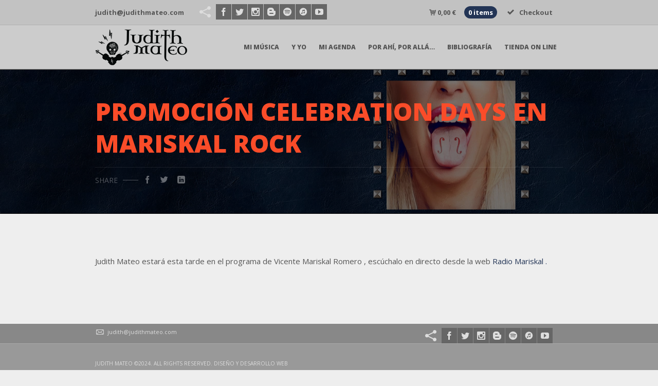

--- FILE ---
content_type: text/html; charset=UTF-8
request_url: https://www.judithmateo.com/event/promocion-celebration-days-en-mariskal-rock/
body_size: 10078
content:
<!DOCTYPE html>
<html lang="es">
<head>
	<meta charset="UTF-8">
	<meta name="viewport" content="width=device-width, initial-scale=1.0">
	<link rel="profile" href="http://gmpg.org/xfn/11">
	<link rel="pingback" href="https://www.judithmateo.com/xmlrpc.php">
	<title>PROMOCIÓN CELEBRATION DAYS EN MARISKAL ROCK &#8211; Judith Mateo &#8211; Web Oficial</title>
<meta name='robots' content='max-image-preview:large' />
	<style>img:is([sizes="auto" i], [sizes^="auto," i]) { contain-intrinsic-size: 3000px 1500px }</style>
	<link rel='dns-prefetch' href='//fonts.googleapis.com' />
<link rel="alternate" type="application/rss+xml" title="Judith Mateo - Web Oficial &raquo; Feed" href="https://www.judithmateo.com/feed/" />
<link rel="alternate" type="application/rss+xml" title="Judith Mateo - Web Oficial &raquo; Feed de los comentarios" href="https://www.judithmateo.com/comments/feed/" />
<script type="text/javascript">
/* <![CDATA[ */
window._wpemojiSettings = {"baseUrl":"https:\/\/s.w.org\/images\/core\/emoji\/16.0.1\/72x72\/","ext":".png","svgUrl":"https:\/\/s.w.org\/images\/core\/emoji\/16.0.1\/svg\/","svgExt":".svg","source":{"concatemoji":"https:\/\/www.judithmateo.com\/wp-includes\/js\/wp-emoji-release.min.js?ver=6.8.3"}};
/*! This file is auto-generated */
!function(s,n){var o,i,e;function c(e){try{var t={supportTests:e,timestamp:(new Date).valueOf()};sessionStorage.setItem(o,JSON.stringify(t))}catch(e){}}function p(e,t,n){e.clearRect(0,0,e.canvas.width,e.canvas.height),e.fillText(t,0,0);var t=new Uint32Array(e.getImageData(0,0,e.canvas.width,e.canvas.height).data),a=(e.clearRect(0,0,e.canvas.width,e.canvas.height),e.fillText(n,0,0),new Uint32Array(e.getImageData(0,0,e.canvas.width,e.canvas.height).data));return t.every(function(e,t){return e===a[t]})}function u(e,t){e.clearRect(0,0,e.canvas.width,e.canvas.height),e.fillText(t,0,0);for(var n=e.getImageData(16,16,1,1),a=0;a<n.data.length;a++)if(0!==n.data[a])return!1;return!0}function f(e,t,n,a){switch(t){case"flag":return n(e,"\ud83c\udff3\ufe0f\u200d\u26a7\ufe0f","\ud83c\udff3\ufe0f\u200b\u26a7\ufe0f")?!1:!n(e,"\ud83c\udde8\ud83c\uddf6","\ud83c\udde8\u200b\ud83c\uddf6")&&!n(e,"\ud83c\udff4\udb40\udc67\udb40\udc62\udb40\udc65\udb40\udc6e\udb40\udc67\udb40\udc7f","\ud83c\udff4\u200b\udb40\udc67\u200b\udb40\udc62\u200b\udb40\udc65\u200b\udb40\udc6e\u200b\udb40\udc67\u200b\udb40\udc7f");case"emoji":return!a(e,"\ud83e\udedf")}return!1}function g(e,t,n,a){var r="undefined"!=typeof WorkerGlobalScope&&self instanceof WorkerGlobalScope?new OffscreenCanvas(300,150):s.createElement("canvas"),o=r.getContext("2d",{willReadFrequently:!0}),i=(o.textBaseline="top",o.font="600 32px Arial",{});return e.forEach(function(e){i[e]=t(o,e,n,a)}),i}function t(e){var t=s.createElement("script");t.src=e,t.defer=!0,s.head.appendChild(t)}"undefined"!=typeof Promise&&(o="wpEmojiSettingsSupports",i=["flag","emoji"],n.supports={everything:!0,everythingExceptFlag:!0},e=new Promise(function(e){s.addEventListener("DOMContentLoaded",e,{once:!0})}),new Promise(function(t){var n=function(){try{var e=JSON.parse(sessionStorage.getItem(o));if("object"==typeof e&&"number"==typeof e.timestamp&&(new Date).valueOf()<e.timestamp+604800&&"object"==typeof e.supportTests)return e.supportTests}catch(e){}return null}();if(!n){if("undefined"!=typeof Worker&&"undefined"!=typeof OffscreenCanvas&&"undefined"!=typeof URL&&URL.createObjectURL&&"undefined"!=typeof Blob)try{var e="postMessage("+g.toString()+"("+[JSON.stringify(i),f.toString(),p.toString(),u.toString()].join(",")+"));",a=new Blob([e],{type:"text/javascript"}),r=new Worker(URL.createObjectURL(a),{name:"wpTestEmojiSupports"});return void(r.onmessage=function(e){c(n=e.data),r.terminate(),t(n)})}catch(e){}c(n=g(i,f,p,u))}t(n)}).then(function(e){for(var t in e)n.supports[t]=e[t],n.supports.everything=n.supports.everything&&n.supports[t],"flag"!==t&&(n.supports.everythingExceptFlag=n.supports.everythingExceptFlag&&n.supports[t]);n.supports.everythingExceptFlag=n.supports.everythingExceptFlag&&!n.supports.flag,n.DOMReady=!1,n.readyCallback=function(){n.DOMReady=!0}}).then(function(){return e}).then(function(){var e;n.supports.everything||(n.readyCallback(),(e=n.source||{}).concatemoji?t(e.concatemoji):e.wpemoji&&e.twemoji&&(t(e.twemoji),t(e.wpemoji)))}))}((window,document),window._wpemojiSettings);
/* ]]> */
</script>
<style id='wp-emoji-styles-inline-css' type='text/css'>

	img.wp-smiley, img.emoji {
		display: inline !important;
		border: none !important;
		box-shadow: none !important;
		height: 1em !important;
		width: 1em !important;
		margin: 0 0.07em !important;
		vertical-align: -0.1em !important;
		background: none !important;
		padding: 0 !important;
	}
</style>
<link rel='stylesheet' id='wp-block-library-css' href='https://www.judithmateo.com/wp-includes/css/dist/block-library/style.min.css?ver=6.8.3' type='text/css' media='all' />
<style id='classic-theme-styles-inline-css' type='text/css'>
/*! This file is auto-generated */
.wp-block-button__link{color:#fff;background-color:#32373c;border-radius:9999px;box-shadow:none;text-decoration:none;padding:calc(.667em + 2px) calc(1.333em + 2px);font-size:1.125em}.wp-block-file__button{background:#32373c;color:#fff;text-decoration:none}
</style>
<style id='safe-svg-svg-icon-style-inline-css' type='text/css'>
.safe-svg-cover{text-align:center}.safe-svg-cover .safe-svg-inside{display:inline-block;max-width:100%}.safe-svg-cover svg{height:100%;max-height:100%;max-width:100%;width:100%}

</style>
<style id='global-styles-inline-css' type='text/css'>
:root{--wp--preset--aspect-ratio--square: 1;--wp--preset--aspect-ratio--4-3: 4/3;--wp--preset--aspect-ratio--3-4: 3/4;--wp--preset--aspect-ratio--3-2: 3/2;--wp--preset--aspect-ratio--2-3: 2/3;--wp--preset--aspect-ratio--16-9: 16/9;--wp--preset--aspect-ratio--9-16: 9/16;--wp--preset--color--black: #000000;--wp--preset--color--cyan-bluish-gray: #abb8c3;--wp--preset--color--white: #ffffff;--wp--preset--color--pale-pink: #f78da7;--wp--preset--color--vivid-red: #cf2e2e;--wp--preset--color--luminous-vivid-orange: #ff6900;--wp--preset--color--luminous-vivid-amber: #fcb900;--wp--preset--color--light-green-cyan: #7bdcb5;--wp--preset--color--vivid-green-cyan: #00d084;--wp--preset--color--pale-cyan-blue: #8ed1fc;--wp--preset--color--vivid-cyan-blue: #0693e3;--wp--preset--color--vivid-purple: #9b51e0;--wp--preset--gradient--vivid-cyan-blue-to-vivid-purple: linear-gradient(135deg,rgba(6,147,227,1) 0%,rgb(155,81,224) 100%);--wp--preset--gradient--light-green-cyan-to-vivid-green-cyan: linear-gradient(135deg,rgb(122,220,180) 0%,rgb(0,208,130) 100%);--wp--preset--gradient--luminous-vivid-amber-to-luminous-vivid-orange: linear-gradient(135deg,rgba(252,185,0,1) 0%,rgba(255,105,0,1) 100%);--wp--preset--gradient--luminous-vivid-orange-to-vivid-red: linear-gradient(135deg,rgba(255,105,0,1) 0%,rgb(207,46,46) 100%);--wp--preset--gradient--very-light-gray-to-cyan-bluish-gray: linear-gradient(135deg,rgb(238,238,238) 0%,rgb(169,184,195) 100%);--wp--preset--gradient--cool-to-warm-spectrum: linear-gradient(135deg,rgb(74,234,220) 0%,rgb(151,120,209) 20%,rgb(207,42,186) 40%,rgb(238,44,130) 60%,rgb(251,105,98) 80%,rgb(254,248,76) 100%);--wp--preset--gradient--blush-light-purple: linear-gradient(135deg,rgb(255,206,236) 0%,rgb(152,150,240) 100%);--wp--preset--gradient--blush-bordeaux: linear-gradient(135deg,rgb(254,205,165) 0%,rgb(254,45,45) 50%,rgb(107,0,62) 100%);--wp--preset--gradient--luminous-dusk: linear-gradient(135deg,rgb(255,203,112) 0%,rgb(199,81,192) 50%,rgb(65,88,208) 100%);--wp--preset--gradient--pale-ocean: linear-gradient(135deg,rgb(255,245,203) 0%,rgb(182,227,212) 50%,rgb(51,167,181) 100%);--wp--preset--gradient--electric-grass: linear-gradient(135deg,rgb(202,248,128) 0%,rgb(113,206,126) 100%);--wp--preset--gradient--midnight: linear-gradient(135deg,rgb(2,3,129) 0%,rgb(40,116,252) 100%);--wp--preset--font-size--small: 13px;--wp--preset--font-size--medium: 20px;--wp--preset--font-size--large: 36px;--wp--preset--font-size--x-large: 42px;--wp--preset--spacing--20: 0.44rem;--wp--preset--spacing--30: 0.67rem;--wp--preset--spacing--40: 1rem;--wp--preset--spacing--50: 1.5rem;--wp--preset--spacing--60: 2.25rem;--wp--preset--spacing--70: 3.38rem;--wp--preset--spacing--80: 5.06rem;--wp--preset--shadow--natural: 6px 6px 9px rgba(0, 0, 0, 0.2);--wp--preset--shadow--deep: 12px 12px 50px rgba(0, 0, 0, 0.4);--wp--preset--shadow--sharp: 6px 6px 0px rgba(0, 0, 0, 0.2);--wp--preset--shadow--outlined: 6px 6px 0px -3px rgba(255, 255, 255, 1), 6px 6px rgba(0, 0, 0, 1);--wp--preset--shadow--crisp: 6px 6px 0px rgba(0, 0, 0, 1);}:where(.is-layout-flex){gap: 0.5em;}:where(.is-layout-grid){gap: 0.5em;}body .is-layout-flex{display: flex;}.is-layout-flex{flex-wrap: wrap;align-items: center;}.is-layout-flex > :is(*, div){margin: 0;}body .is-layout-grid{display: grid;}.is-layout-grid > :is(*, div){margin: 0;}:where(.wp-block-columns.is-layout-flex){gap: 2em;}:where(.wp-block-columns.is-layout-grid){gap: 2em;}:where(.wp-block-post-template.is-layout-flex){gap: 1.25em;}:where(.wp-block-post-template.is-layout-grid){gap: 1.25em;}.has-black-color{color: var(--wp--preset--color--black) !important;}.has-cyan-bluish-gray-color{color: var(--wp--preset--color--cyan-bluish-gray) !important;}.has-white-color{color: var(--wp--preset--color--white) !important;}.has-pale-pink-color{color: var(--wp--preset--color--pale-pink) !important;}.has-vivid-red-color{color: var(--wp--preset--color--vivid-red) !important;}.has-luminous-vivid-orange-color{color: var(--wp--preset--color--luminous-vivid-orange) !important;}.has-luminous-vivid-amber-color{color: var(--wp--preset--color--luminous-vivid-amber) !important;}.has-light-green-cyan-color{color: var(--wp--preset--color--light-green-cyan) !important;}.has-vivid-green-cyan-color{color: var(--wp--preset--color--vivid-green-cyan) !important;}.has-pale-cyan-blue-color{color: var(--wp--preset--color--pale-cyan-blue) !important;}.has-vivid-cyan-blue-color{color: var(--wp--preset--color--vivid-cyan-blue) !important;}.has-vivid-purple-color{color: var(--wp--preset--color--vivid-purple) !important;}.has-black-background-color{background-color: var(--wp--preset--color--black) !important;}.has-cyan-bluish-gray-background-color{background-color: var(--wp--preset--color--cyan-bluish-gray) !important;}.has-white-background-color{background-color: var(--wp--preset--color--white) !important;}.has-pale-pink-background-color{background-color: var(--wp--preset--color--pale-pink) !important;}.has-vivid-red-background-color{background-color: var(--wp--preset--color--vivid-red) !important;}.has-luminous-vivid-orange-background-color{background-color: var(--wp--preset--color--luminous-vivid-orange) !important;}.has-luminous-vivid-amber-background-color{background-color: var(--wp--preset--color--luminous-vivid-amber) !important;}.has-light-green-cyan-background-color{background-color: var(--wp--preset--color--light-green-cyan) !important;}.has-vivid-green-cyan-background-color{background-color: var(--wp--preset--color--vivid-green-cyan) !important;}.has-pale-cyan-blue-background-color{background-color: var(--wp--preset--color--pale-cyan-blue) !important;}.has-vivid-cyan-blue-background-color{background-color: var(--wp--preset--color--vivid-cyan-blue) !important;}.has-vivid-purple-background-color{background-color: var(--wp--preset--color--vivid-purple) !important;}.has-black-border-color{border-color: var(--wp--preset--color--black) !important;}.has-cyan-bluish-gray-border-color{border-color: var(--wp--preset--color--cyan-bluish-gray) !important;}.has-white-border-color{border-color: var(--wp--preset--color--white) !important;}.has-pale-pink-border-color{border-color: var(--wp--preset--color--pale-pink) !important;}.has-vivid-red-border-color{border-color: var(--wp--preset--color--vivid-red) !important;}.has-luminous-vivid-orange-border-color{border-color: var(--wp--preset--color--luminous-vivid-orange) !important;}.has-luminous-vivid-amber-border-color{border-color: var(--wp--preset--color--luminous-vivid-amber) !important;}.has-light-green-cyan-border-color{border-color: var(--wp--preset--color--light-green-cyan) !important;}.has-vivid-green-cyan-border-color{border-color: var(--wp--preset--color--vivid-green-cyan) !important;}.has-pale-cyan-blue-border-color{border-color: var(--wp--preset--color--pale-cyan-blue) !important;}.has-vivid-cyan-blue-border-color{border-color: var(--wp--preset--color--vivid-cyan-blue) !important;}.has-vivid-purple-border-color{border-color: var(--wp--preset--color--vivid-purple) !important;}.has-vivid-cyan-blue-to-vivid-purple-gradient-background{background: var(--wp--preset--gradient--vivid-cyan-blue-to-vivid-purple) !important;}.has-light-green-cyan-to-vivid-green-cyan-gradient-background{background: var(--wp--preset--gradient--light-green-cyan-to-vivid-green-cyan) !important;}.has-luminous-vivid-amber-to-luminous-vivid-orange-gradient-background{background: var(--wp--preset--gradient--luminous-vivid-amber-to-luminous-vivid-orange) !important;}.has-luminous-vivid-orange-to-vivid-red-gradient-background{background: var(--wp--preset--gradient--luminous-vivid-orange-to-vivid-red) !important;}.has-very-light-gray-to-cyan-bluish-gray-gradient-background{background: var(--wp--preset--gradient--very-light-gray-to-cyan-bluish-gray) !important;}.has-cool-to-warm-spectrum-gradient-background{background: var(--wp--preset--gradient--cool-to-warm-spectrum) !important;}.has-blush-light-purple-gradient-background{background: var(--wp--preset--gradient--blush-light-purple) !important;}.has-blush-bordeaux-gradient-background{background: var(--wp--preset--gradient--blush-bordeaux) !important;}.has-luminous-dusk-gradient-background{background: var(--wp--preset--gradient--luminous-dusk) !important;}.has-pale-ocean-gradient-background{background: var(--wp--preset--gradient--pale-ocean) !important;}.has-electric-grass-gradient-background{background: var(--wp--preset--gradient--electric-grass) !important;}.has-midnight-gradient-background{background: var(--wp--preset--gradient--midnight) !important;}.has-small-font-size{font-size: var(--wp--preset--font-size--small) !important;}.has-medium-font-size{font-size: var(--wp--preset--font-size--medium) !important;}.has-large-font-size{font-size: var(--wp--preset--font-size--large) !important;}.has-x-large-font-size{font-size: var(--wp--preset--font-size--x-large) !important;}
:where(.wp-block-post-template.is-layout-flex){gap: 1.25em;}:where(.wp-block-post-template.is-layout-grid){gap: 1.25em;}
:where(.wp-block-columns.is-layout-flex){gap: 2em;}:where(.wp-block-columns.is-layout-grid){gap: 2em;}
:root :where(.wp-block-pullquote){font-size: 1.5em;line-height: 1.6;}
</style>
<link rel='stylesheet' id='contact-form-7-css' href='https://www.judithmateo.com/wp-content/plugins/contact-form-7/includes/css/styles.css?ver=5.9.3' type='text/css' media='all' />
<link rel='stylesheet' id='magnific-popup-css' href='https://www.judithmateo.com/wp-content/plugins/epron-toolkit/assets/vendors/magnific-popup/magnific-popup.css?ver=6.8.3' type='text/css' media='all' />
<link rel='stylesheet' id='epron-toolkit-css' href='https://www.judithmateo.com/wp-content/plugins/epron-toolkit/assets/css/frontend-toolkit.css?ver=6.8.3' type='text/css' media='all' />
<link rel='stylesheet' id='woocommerce-layout-css' href='https://www.judithmateo.com/wp-content/plugins/woocommerce/assets/css/woocommerce-layout.css?ver=8.2.1' type='text/css' media='all' />
<link rel='stylesheet' id='woocommerce-smallscreen-css' href='https://www.judithmateo.com/wp-content/plugins/woocommerce/assets/css/woocommerce-smallscreen.css?ver=8.2.1' type='text/css' media='only screen and (max-width: 768px)' />
<link rel='stylesheet' id='woocommerce-general-css' href='https://www.judithmateo.com/wp-content/plugins/woocommerce/assets/css/woocommerce.css?ver=8.2.1' type='text/css' media='all' />
<style id='woocommerce-inline-inline-css' type='text/css'>
.woocommerce form .form-row .required { visibility: visible; }
</style>
<link rel='stylesheet' id='parent-styles-css' href='https://www.judithmateo.com/wp-content/themes/epron/style.css?ver=6.8.3' type='text/css' media='all' />
<link rel='stylesheet' id='child-styles-css' href='https://www.judithmateo.com/wp-content/themes/epron-child/style.css?ver=6.8.3' type='text/css' media='all' />
<link rel='stylesheet' id='epron-fonts-css' href='//fonts.googleapis.com/css?family=Open+Sans%3A300%2C300i%2C400%2C400i%2C600%2C600i%2C700%2C700i%2C800%2C800i&#038;display=swap&#038;subset=latin-ext&#038;ver=1.0.0' type='text/css' media='all' />
<link rel='stylesheet' id='icomoon-css' href='https://www.judithmateo.com/wp-content/themes/epron/icons/icomoon.css?ver=6.8.3' type='text/css' media='all' />
<link rel='stylesheet' id='epron-style-css' href='https://www.judithmateo.com/wp-content/themes/epron-child/style.css?ver=6.8.3' type='text/css' media='all' />
<link rel='stylesheet' id='woocommerce-theme-style-css' href='https://www.judithmateo.com/wp-content/themes/epron-child/css/woocommerce-theme-style.css?ver=6.8.3' type='text/css' media='all' />
<link rel='stylesheet' id='open-sans-css' href='https://fonts.googleapis.com/css?family=Open+Sans%3A300italic%2C400italic%2C600italic%2C300%2C400%2C600&#038;subset=latin%2Clatin-ext&#038;display=fallback&#038;ver=6.8.3' type='text/css' media='all' />
<link rel='stylesheet' id='kc-general-css' href='https://www.judithmateo.com/wp-content/plugins/kingcomposer/assets/frontend/css/kingcomposer.min.css?ver=2.9.8' type='text/css' media='all' />
<link rel='stylesheet' id='kc-animate-css' href='https://www.judithmateo.com/wp-content/plugins/kingcomposer/assets/css/animate.css?ver=2.9.8' type='text/css' media='all' />
<link rel='stylesheet' id='kc-icon-1-css' href='https://www.judithmateo.com/wp-content/plugins/kingcomposer/assets/css/icons.css?ver=2.9.8' type='text/css' media='all' />
<script type="text/javascript" src="https://www.judithmateo.com/wp-includes/js/jquery/jquery.min.js?ver=3.7.1" id="jquery-core-js"></script>
<script type="text/javascript" src="https://www.judithmateo.com/wp-includes/js/jquery/jquery-migrate.min.js?ver=3.4.1" id="jquery-migrate-js"></script>
<link rel="https://api.w.org/" href="https://www.judithmateo.com/wp-json/" /><link rel="EditURI" type="application/rsd+xml" title="RSD" href="https://www.judithmateo.com/xmlrpc.php?rsd" />
<meta name="generator" content="WordPress 6.8.3" />
<meta name="generator" content="WooCommerce 8.2.1" />
<link rel="canonical" href="https://www.judithmateo.com/event/promocion-celebration-days-en-mariskal-rock/" />
<link rel='shortlink' href='https://www.judithmateo.com/?p=938' />
<link rel="alternate" title="oEmbed (JSON)" type="application/json+oembed" href="https://www.judithmateo.com/wp-json/oembed/1.0/embed?url=https%3A%2F%2Fwww.judithmateo.com%2Fevent%2Fpromocion-celebration-days-en-mariskal-rock%2F" />
<link rel="alternate" title="oEmbed (XML)" type="text/xml+oembed" href="https://www.judithmateo.com/wp-json/oembed/1.0/embed?url=https%3A%2F%2Fwww.judithmateo.com%2Fevent%2Fpromocion-celebration-days-en-mariskal-rock%2F&#038;format=xml" />
<script type="text/javascript">var kc_script_data={ajax_url:"https://www.judithmateo.com/wp-admin/admin-ajax.php"}</script>	<noscript><style>.woocommerce-product-gallery{ opacity: 1 !important; }</style></noscript>
	<meta name="generator" content="Powered by Slider Revolution 6.6.7 - responsive, Mobile-Friendly Slider Plugin for WordPress with comfortable drag and drop interface." />
<link rel="icon" href="https://www.judithmateo.com/wp-content/uploads/2018/11/favicon-judith-mateo.png" sizes="32x32" />
<link rel="icon" href="https://www.judithmateo.com/wp-content/uploads/2018/11/favicon-judith-mateo.png" sizes="192x192" />
<link rel="apple-touch-icon" href="https://www.judithmateo.com/wp-content/uploads/2018/11/favicon-judith-mateo.png" />
<meta name="msapplication-TileImage" content="https://www.judithmateo.com/wp-content/uploads/2018/11/favicon-judith-mateo.png" />
<script>function setREVStartSize(e){
			//window.requestAnimationFrame(function() {
				window.RSIW = window.RSIW===undefined ? window.innerWidth : window.RSIW;
				window.RSIH = window.RSIH===undefined ? window.innerHeight : window.RSIH;
				try {
					var pw = document.getElementById(e.c).parentNode.offsetWidth,
						newh;
					pw = pw===0 || isNaN(pw) || (e.l=="fullwidth" || e.layout=="fullwidth") ? window.RSIW : pw;
					e.tabw = e.tabw===undefined ? 0 : parseInt(e.tabw);
					e.thumbw = e.thumbw===undefined ? 0 : parseInt(e.thumbw);
					e.tabh = e.tabh===undefined ? 0 : parseInt(e.tabh);
					e.thumbh = e.thumbh===undefined ? 0 : parseInt(e.thumbh);
					e.tabhide = e.tabhide===undefined ? 0 : parseInt(e.tabhide);
					e.thumbhide = e.thumbhide===undefined ? 0 : parseInt(e.thumbhide);
					e.mh = e.mh===undefined || e.mh=="" || e.mh==="auto" ? 0 : parseInt(e.mh,0);
					if(e.layout==="fullscreen" || e.l==="fullscreen")
						newh = Math.max(e.mh,window.RSIH);
					else{
						e.gw = Array.isArray(e.gw) ? e.gw : [e.gw];
						for (var i in e.rl) if (e.gw[i]===undefined || e.gw[i]===0) e.gw[i] = e.gw[i-1];
						e.gh = e.el===undefined || e.el==="" || (Array.isArray(e.el) && e.el.length==0)? e.gh : e.el;
						e.gh = Array.isArray(e.gh) ? e.gh : [e.gh];
						for (var i in e.rl) if (e.gh[i]===undefined || e.gh[i]===0) e.gh[i] = e.gh[i-1];
											
						var nl = new Array(e.rl.length),
							ix = 0,
							sl;
						e.tabw = e.tabhide>=pw ? 0 : e.tabw;
						e.thumbw = e.thumbhide>=pw ? 0 : e.thumbw;
						e.tabh = e.tabhide>=pw ? 0 : e.tabh;
						e.thumbh = e.thumbhide>=pw ? 0 : e.thumbh;
						for (var i in e.rl) nl[i] = e.rl[i]<window.RSIW ? 0 : e.rl[i];
						sl = nl[0];
						for (var i in nl) if (sl>nl[i] && nl[i]>0) { sl = nl[i]; ix=i;}
						var m = pw>(e.gw[ix]+e.tabw+e.thumbw) ? 1 : (pw-(e.tabw+e.thumbw)) / (e.gw[ix]);
						newh =  (e.gh[ix] * m) + (e.tabh + e.thumbh);
					}
					var el = document.getElementById(e.c);
					if (el!==null && el) el.style.height = newh+"px";
					el = document.getElementById(e.c+"_wrapper");
					if (el!==null && el) {
						el.style.height = newh+"px";
						el.style.display = "block";
					}
				} catch(e){
					console.log("Failure at Presize of Slider:" + e)
				}
			//});
		  };</script>
		<style type="text/css" id="wp-custom-css">
			/* TopHeader */
.social-icons {
  	overflow: hidden;
  	float: right;
	margin: 8px 20px 0 20px;
}

/* Header */
#site-logo img{
	margin: 0px;
	width:180px; 
}

#nav-main a:not(.module-link){
	padding: 0 12px;
}

#nav-main a:not(.module-link), 
#nav-main a,
.light-scheme #nav-main{
	border-left: 0 !important;
	border-right: 0 !important;
}

img.module-thumb 
{display:none;}

.hero-header.hero .hero-image { background-position: center center; }		</style>
		<script type="text/javascript"></script><style type="text/css" id="kc-css-general">.kc-off-notice{display: inline-block !important;}.kc-container{max-width:1170px;}</style><style type="text/css" id="kc-css-render"></style><style id="kirki-inline-styles">#comments .comments-title a:hover,#footer-nav li a:hover,#nav-sidebar ul li a:hover,#reply-title small:hover,.color,.comment .author a:hover,.comment .reply a,.error404 .big-text,.hero-title,.kc-testi-layout-1 .content-title,.logged-in-as a:hover,.mfp-close:hover:after,.module-1 .post-title a:hover,.module-event-2 .event-date,.recent-comments li .meta:hover,.recent-entries li a:hover,.rp-post-wrap h4 a:hover,.rt-newsletter-input-wrap:after,.rt-recent-posts.rt-show-thumbs .rp-caption,.share-button:hover,.spl-player .show-list-btn:hover,.spl-player.open .show-list-btn,.widget a:hover,.widget table#wp-calendar #next a:hover,.widget table#wp-calendar #prev a:hover,.woocommerce ul.products li.product .woocommerce-loop-product__title,a,article.sticky .post-title:before,body .mfp-arrow:hover,div.wpcf7-acceptance-missing,div.wpcf7-validation-errors,ul.stats li .stat-value{color:#233556;}#comments .comments-title:before,#nav-main li.new > a:after,#payment ul li input[type="radio"]:checked:after,.ajax-filters li a.is-active,.arrow-nav,.attachment-post-link a:hover,.badge.free,.badge.new,.btn,.footer-twitter .twitter-button,.kc-event-countdown .unit-block,.kc-image-countdown .plus-button,.kc-posts-slider.owl-theme .owl-pagination .owl-page:hover,.light-scheme .attachment-post-link a:hover,.module .post-date:before,.module-1 .post-title:before,.module-artist-1 artist-name:before,.module-event-1 .plus-button,.owl-nav-arrows.owl-theme .owl-controls .owl-buttons div,.recent-entries li .date,.rp-post-wrap .rp-post-date span,.social-icons a:hover,.spl-player .spl-single-track .spl-position,.spl-player-content,.top-header .top-right-nav li.cart a .contents,.widget button, .widget .button,.widget input[type="button"],.widget input[type="reset"],.widget input[type="submit"],.widget.widget_tag_cloud a:hover,.widget_archive a:before,.widget_categories a:before,.widget_links a:before,.widget_meta a:before,.widget_nav_menu a:before,.widget_pages a:before,.widget_recent_entries a:before,.woocommerce #respond input#submit,.woocommerce #respond input#submit.alt,.woocommerce a.button,.woocommerce a.button.alt,.woocommerce button.button,.woocommerce button.button.alt,.woocommerce div.product form.cart .button,.woocommerce input.button,.woocommerce input.button.alt,button,input[type="submit"]{background-color:#233556;}::selection{background:#233556;}#nav-main > ul > li > a:not(.module-link):before,.ajax-grid-block .content-ajax-loader .loader::after,.cats-style .cat:before,.gallery-images-grid .g-item:hover,.module-2:hover,.module-gallery-1 .module-thumb-block:hover,.module-release-1 .module-thumb-block:hover,.module-simple:hover,.woocommerce div.product .woocommerce-tabs ul.tabs li.active a,div.wpcf7-acceptance-missing,div.wpcf7-validation-errors,input:focus, textarea:focus, select:focus{border-color:#233556;}.ajax-grid-block .content-ajax-loader .loader::after{border-bottom-color:#233556;}</style></head>

<body class="wp-singular wp_events_manager-template-default single single-wp_events_manager postid-938 wp-theme-epron wp-child-theme-epron-child theme-epron kc-css-system woocommerce-no-js hero-default small-site light-scheme sticky-sidebars" data-page_id="938" data-wp_title="PROMOCIÓN CELEBRATION DAYS EN MARISKAL ROCK | Judith Mateo &#8211; Web Oficial">

    


<!-- top menu -->
<div id="top-header" class="top-header">
    <div class="container">
        <nav class="nav-top-flex nav-horizontal" role="navigation">
                            <ul id="top-nav" class="top-nav"><li id="menu-item-3617" class="menu-item menu-item-type-custom menu-item-object-custom menu-item-3617"><a href="mailto:judith@judithmateo.com">judith@judithmateo.com</a></li>
</ul>            			<div class="footer-social social-icons">
                            <a href="https://www.facebook.com/Judith.Mateo.Oficial" class=""><i class="icon icon-facebook"></i><i class="icon icon-facebook"></i></a><a href="https://twitter.com/judithmateo" class=""><i class="icon icon-twitter"></i><i class="icon icon-twitter"></i></a><a href="https://www.instagram.com/judithmateo" class=""><i class="icon icon-instagram"></i><i class="icon icon-instagram"></i></a><a href="https://judithmateoblog.blogspot.com/" class=""><i class="icon icon-blogger"></i><i class="icon icon-blogger"></i></a><a href="https://open.spotify.com/artist/0Q97B48Erl1U2tvu5ugz5E" class=""><i class="icon icon-spotify"></i><i class="icon icon-spotify"></i></a><a href="https://music.apple.com/es/artist/judith-mateo/293171086" class=""><i class="icon icon-itunes-filled"></i><i class="icon icon-itunes-filled"></i></a><a href="https://www.youtube.com/user/judithmateo" class=""><i class="icon icon-youtube"></i><i class="icon icon-youtube"></i></a>            </div>
            <ul class="top-nav top-right-nav"><li class="cart cart-wrap">        <a href="https://www.judithmateo.com/carrito/" title="View your shopping cart" class="cart-parent">
            <span>
            <span class="woocommerce-Price-amount amount"><bdi>0,00&nbsp;<span class="woocommerce-Price-currencySymbol">&euro;</span></bdi></span>            <span class="contents">0 items</span>            </span>
        </a>
    </li><li class="checkout"><a href="https://www.judithmateo.com/checkout/"><i class="icon icon-checkmark"></i>Checkout</a></li></ul>        </nav>
    </div>
</div>
<!-- /top menu -->


<div id="header-wrap">
    <div id="header" class="header header-transparent">

        <!-- Nav Block --> 
        <div class="nav-block">
            <div class="nav-container container">

                <!-- Logo -->
                <div id="site-logo" class="header-logo">
                    <a href="https://www.judithmateo.com/" class="theme-logo has-overlay-logo"><img src="https://www.judithmateo.com/wp-content/uploads/2023/10/logo.judith_mateo.x2.png" class="theme-logo-img" alt="Logo Image"><img src="https://www.judithmateo.com/wp-content/uploads/2023/10/logo.judith_mateo.x2.png" class="theme-logo-overlay" alt="Logo Image"></a>                </div>

                <div class="responsive-trigger-wrap">
                    <a href="#" class="responsive-trigger">
                        <span class="icon"></span>
                    </a>
                </div>
                
                <!-- Main nav -->
                                    <nav id="nav-main" class="nav-horizontal">
                        <ul id="menu-main-menu" class="menu"><li id="menu-item-3153" class="menu-item menu-item-type-post_type menu-item-object-page menu-item-has-children menu-item-3153"><a href="https://www.judithmateo.com/musica/">mi Música</a>
<ul class="sub-menu">
	<li id="menu-item-3063" class="menu-item menu-item-type-custom menu-item-object-custom menu-item-3063"><a href="/discos/discos-colaboracion/">Mis Colabos</a></li>
</ul>
</li>
<li id="menu-item-3093" class="menu-item menu-item-type-post_type menu-item-object-page menu-item-3093"><a href="https://www.judithmateo.com/biografia/">Y Yo</a></li>
<li id="menu-item-3151" class="menu-item menu-item-type-post_type menu-item-object-page menu-item-3151"><a href="https://www.judithmateo.com/agenda/">Mi Agenda</a></li>
<li id="menu-item-3157" class="menu-item menu-item-type-post_type menu-item-object-page menu-item-3157"><a href="https://www.judithmateo.com/trayectoria/">Por ahí, Por allá&#8230;</a></li>
<li id="menu-item-3159" class="menu-item menu-item-type-post_type menu-item-object-page menu-item-3159"><a href="https://www.judithmateo.com/bibliografia/">Bibliografía</a></li>
<li id="menu-item-3091" class="menu-item menu-item-type-post_type menu-item-object-page menu-item-3091"><a href="https://www.judithmateo.com/tienda/">Tienda on Line</a></li>
</ul>                    </nav>
                                
            </div>
        </div>
    </div>
</div>


<div id="slidebar">
    <div class="slidebar-block">
        <div class="slidebar-content">
            <div class="slidebar-close-block">
                <a href="#" id="slidebar-close"></a>
            </div>
            <div class="slidebar-logo-block">
                <div id="slidebar-logo">
                    <a href="https://www.judithmateo.com/"><img src="https://www.judithmateo.com/wp-content/uploads/2023/10/logo.judith_mateo.x2.png" class="theme-logo-img" alt="Logo Image"></a>                 </div>
            </div>
                        
            <nav id="nav-sidebar">
                <ul id="menu-main-menu-1" class="menu"><li class="menu-item menu-item-type-post_type menu-item-object-page menu-item-has-children menu-item-3153"><a href="https://www.judithmateo.com/musica/">mi Música</a>
<ul class="sub-menu">
	<li class="menu-item menu-item-type-custom menu-item-object-custom menu-item-3063"><a href="/discos/discos-colaboracion/">Mis Colabos</a></li>
</ul>
</li>
<li class="menu-item menu-item-type-post_type menu-item-object-page menu-item-3093"><a href="https://www.judithmateo.com/biografia/">Y Yo</a></li>
<li class="menu-item menu-item-type-post_type menu-item-object-page menu-item-3151"><a href="https://www.judithmateo.com/agenda/">Mi Agenda</a></li>
<li class="menu-item menu-item-type-post_type menu-item-object-page menu-item-3157"><a href="https://www.judithmateo.com/trayectoria/">Por ahí, Por allá&#8230;</a></li>
<li class="menu-item menu-item-type-post_type menu-item-object-page menu-item-3159"><a href="https://www.judithmateo.com/bibliografia/">Bibliografía</a></li>
<li class="menu-item menu-item-type-post_type menu-item-object-page menu-item-3091"><a href="https://www.judithmateo.com/tienda/">Tienda on Line</a></li>
</ul>                                    <ul id="menu-topmenu" class="top_nav"><li class="menu-item menu-item-type-custom menu-item-object-custom menu-item-3617"><a href="mailto:judith@judithmateo.com">judith@judithmateo.com</a></li>
</ul>                            </nav>

        </div>
    </div>
     
</div> <!-- #slidebar -->


<div class="site">
        <div class="site-container" style="">

<div class="hero hero-header has-line" style="padding-top:50px;padding-bottom:50px" >
	<div class="hero-image" style="background-image:url(https://www.judithmateo.com/wp-content/uploads/2023/02/judith-mateo-cabecera-web-right-2560x853-1.jpg);"></div>

	<div class="container">
    	

<div class="hero-headings">
    <h1 class="hero-heading hero-title">PROMOCIÓN CELEBRATION DAYS EN MARISKAL ROCK</h1>
    </div>

    <div class="share-buttons"> <span class="share-label">Share</span>
        <a class="share-button fb-share-btn" target="_blank" href="http://www.facebook.com/sharer.php?u=https://www.judithmateo.com/event/promocion-celebration-days-en-mariskal-rock/"><span class="icon icon-facebook"></span></a>
        <a class="share-button twitter-share-btn" target="_blank" href="http://twitter.com/share?url=https://www.judithmateo.com/event/promocion-celebration-days-en-mariskal-rock/"><span class="icon icon-twitter"></span></a>
        <a class="share-button linkedin-share-btn" target="_blank" href="https://www.linkedin.com/cws/share?url=https://www.judithmateo.com/event/promocion-celebration-days-en-mariskal-rock/"><span class="icon icon-linkedin"></span></a>
        </div>	</div>
	<div class="overlay overlay-gradient-2"></div>
</div>
<div class="content page-template-simple page-layout-wide" 
	>

	<div class="container wide">
		<div class="main">

					
		<p>Judith Mateo estará esta tarde en el programa de Vicente Mariskal Romero , escúchalo en directo desde la web <a href="//http://mariskalrock.com/">Radio Mariskal .</a></p>
<div class="clear"></div>		</div>  <!-- .main -->

            </div> <!-- .container -->
</div> <!-- .content -->


    </div><!-- .site-container -->

             
            <div class="container-full kc-footer-section">
                            </div>
                
    
    <!-- Footer container -->
    <footer class="footer">

                <!-- Footer Top -->
        <div class="footer-top">

            <div class="container">
                <!-- Grid 2 cols -->
                <div class="grid-row grid-row-pad grid-no-pb">
                    <div class="grid-6 grid-tablet-6 grid-mobile-12">
                                                <ul class="contact">
                                                                                                                    <li class="email"><span class="icon icon-grid-32 icon-mail-envelope-closed"></span> <a href="mailto:judith@judithmateo.com">judith@judithmateo.com</a></li>
                                   
                        </ul>
                                            </div>

                    <div class="grid-6 grid-tablet-6 grid-mobile-12">
                        <div class="footer-social social-icons">
                            <a href="https://www.facebook.com/Judith.Mateo.Oficial" class=""><i class="icon icon-facebook"></i><i class="icon icon-facebook"></i></a><a href="https://twitter.com/judithmateo" class=""><i class="icon icon-twitter"></i><i class="icon icon-twitter"></i></a><a href="https://www.instagram.com/judithmateo" class=""><i class="icon icon-instagram"></i><i class="icon icon-instagram"></i></a><a href="https://judithmateoblog.blogspot.com/" class=""><i class="icon icon-blogger"></i><i class="icon icon-blogger"></i></a><a href="https://open.spotify.com/artist/0Q97B48Erl1U2tvu5ugz5E" class=""><i class="icon icon-spotify"></i><i class="icon icon-spotify"></i></a><a href="https://music.apple.com/es/artist/judith-mateo/293171086" class=""><i class="icon icon-itunes-filled"></i><i class="icon icon-itunes-filled"></i></a><a href="https://www.youtube.com/user/judithmateo" class=""><i class="icon icon-youtube"></i><i class="icon icon-youtube"></i></a>                        </div>
                    </div>
                </div>
            </div> <!-- .container -->
        </div> <!-- .footer-top -->
        
        
        <div class="footer-bottom">
            
            <div class="container">
                <!-- Grid 2 cols -->
                <div class="grid-row grid-row-pad grid-no-pb">

                    <div class="grid-6 grid-tablet-6 grid-mobile-12">

                        <!-- footer-nav -->
                                                <!-- /footer-nav -->
                        <div class="footer-note">
                            Judith Mateo ©2024. All rights reserved. Diseño y desarrollo web <a href="https://www.mimo81.com" target="_blank" rel="nofollow">mimoStudio</a>.                         </div> <!-- .footer-note -->
                    </div>

                    <!-- Grid 2 cols -->
                    <div class="grid-6 grid-tablet-6 grid-mobile-12">
                                            </div>
                </div>
            </div>
        </div><!-- .footer-bottom -->

    </footer><!-- .footer -->
</div><!-- .site -->

		<script>
			window.RS_MODULES = window.RS_MODULES || {};
			window.RS_MODULES.modules = window.RS_MODULES.modules || {};
			window.RS_MODULES.waiting = window.RS_MODULES.waiting || [];
			window.RS_MODULES.defered = true;
			window.RS_MODULES.moduleWaiting = window.RS_MODULES.moduleWaiting || {};
			window.RS_MODULES.type = 'compiled';
		</script>
		<script type="speculationrules">
{"prefetch":[{"source":"document","where":{"and":[{"href_matches":"\/*"},{"not":{"href_matches":["\/wp-*.php","\/wp-admin\/*","\/wp-content\/uploads\/*","\/wp-content\/*","\/wp-content\/plugins\/*","\/wp-content\/themes\/epron-child\/*","\/wp-content\/themes\/epron\/*","\/*\\?(.+)"]}},{"not":{"selector_matches":"a[rel~=\"nofollow\"]"}},{"not":{"selector_matches":".no-prefetch, .no-prefetch a"}}]},"eagerness":"conservative"}]}
</script>
	<script type="text/javascript">
		(function () {
			var c = document.body.className;
			c = c.replace(/woocommerce-no-js/, 'woocommerce-js');
			document.body.className = c;
		})();
	</script>
	<link rel='stylesheet' id='rs-plugin-settings-css' href='https://www.judithmateo.com/wp-content/plugins/revslider/public/assets/css/rs6.css?ver=6.6.7' type='text/css' media='all' />
<style id='rs-plugin-settings-inline-css' type='text/css'>
#rs-demo-id {}
</style>
<script type="text/javascript" src="https://www.judithmateo.com/wp-content/plugins/contact-form-7/includes/swv/js/index.js?ver=5.9.3" id="swv-js"></script>
<script type="text/javascript" id="contact-form-7-js-extra">
/* <![CDATA[ */
var wpcf7 = {"api":{"root":"https:\/\/www.judithmateo.com\/wp-json\/","namespace":"contact-form-7\/v1"}};
/* ]]> */
</script>
<script type="text/javascript" src="https://www.judithmateo.com/wp-content/plugins/contact-form-7/includes/js/index.js?ver=5.9.3" id="contact-form-7-js"></script>
<script type="text/javascript" src="https://www.judithmateo.com/wp-content/plugins/epron-toolkit/assets/vendors/magnific-popup/jquery.magnific-popup.min.js?ver=6.8.3" id="magnific-popup-js"></script>
<script type="text/javascript" src="https://www.judithmateo.com/wp-content/plugins/epron-toolkit/assets/vendors/smooth-scrollbar.min.js?ver=6.8.3" id="smooth-scrollbar-js"></script>
<script type="text/javascript" src="https://www.judithmateo.com/wp-content/plugins/epron-toolkit/assets/vendors/jquery.countdown.min.js?ver=6.8.3" id="countdown-js"></script>
<script type="text/javascript" src="https://www.judithmateo.com/wp-content/plugins/epron-toolkit/assets/vendors/owl.carousel.min.js?ver=6.8.3" id="owl-carousel-js"></script>
<script type="text/javascript" id="epron-toolkit-js-extra">
/* <![CDATA[ */
var scamp_vars = {"plugin_uri":"https:\/\/www.judithmateo.com\/wp-content\/plugins\/https:\/\/www.judithmateo.com\/wp-content\/plugins\/scamp-player"};
/* ]]> */
</script>
<script type="text/javascript" src="https://www.judithmateo.com/wp-content/plugins/epron-toolkit/assets/js/frontend-toolkit.js?ver=6.8.3" id="epron-toolkit-js"></script>
<script type="text/javascript" src="https://www.judithmateo.com/wp-content/plugins/epron-toolkit/assets/vendors/soundmanager2-nodebug-jsmin.js?ver=6.8.3" id="soundmanager2-js"></script>
<script type="text/javascript" src="https://www.judithmateo.com/wp-content/plugins/epron-toolkit/assets/js/jquery.scamp.player.lite.min.js?ver=6.8.3" id="scamp-player-lite-js"></script>
<script type="text/javascript" src="https://www.judithmateo.com/wp-content/plugins/revslider/public/assets/js/rbtools.min.js?ver=6.6.7" defer async id="tp-tools-js"></script>
<script type="text/javascript" src="https://www.judithmateo.com/wp-content/plugins/revslider/public/assets/js/rs6.min.js?ver=6.6.7" defer async id="revmin-js"></script>
<script type="text/javascript" src="https://www.judithmateo.com/wp-content/plugins/woocommerce/assets/js/jquery-blockui/jquery.blockUI.min.js?ver=2.7.0-wc.8.2.1" id="jquery-blockui-js"></script>
<script type="text/javascript" id="wc-add-to-cart-js-extra">
/* <![CDATA[ */
var wc_add_to_cart_params = {"ajax_url":"\/wp-admin\/admin-ajax.php","wc_ajax_url":"\/?wc-ajax=%%endpoint%%","i18n_view_cart":"View cart","cart_url":"https:\/\/www.judithmateo.com\/carrito\/","is_cart":"","cart_redirect_after_add":"no"};
/* ]]> */
</script>
<script type="text/javascript" src="https://www.judithmateo.com/wp-content/plugins/woocommerce/assets/js/frontend/add-to-cart.min.js?ver=8.2.1" id="wc-add-to-cart-js"></script>
<script type="text/javascript" src="https://www.judithmateo.com/wp-content/plugins/woocommerce/assets/js/js-cookie/js.cookie.min.js?ver=2.1.4-wc.8.2.1" id="js-cookie-js"></script>
<script type="text/javascript" id="woocommerce-js-extra">
/* <![CDATA[ */
var woocommerce_params = {"ajax_url":"\/wp-admin\/admin-ajax.php","wc_ajax_url":"\/?wc-ajax=%%endpoint%%"};
/* ]]> */
</script>
<script type="text/javascript" src="https://www.judithmateo.com/wp-content/plugins/woocommerce/assets/js/frontend/woocommerce.min.js?ver=8.2.1" id="woocommerce-js"></script>
<script type="text/javascript" src="https://www.judithmateo.com/wp-content/themes/epron/js/anime.min.js?ver=6.8.3" id="anime-js"></script>
<script type="text/javascript" src="https://www.judithmateo.com/wp-content/themes/epron/js/jquery.lazy.min.js?ver=6.8.3" id="lazy-load-js"></script>
<script type="text/javascript" src="https://www.judithmateo.com/wp-content/themes/epron/js/theia-sticky-sidebar.min.js?ver=6.8.3" id="theia-sticky-sidebar-js"></script>
<script type="text/javascript" src="https://www.judithmateo.com/wp-includes/js/imagesloaded.min.js?ver=5.0.0" id="imagesloaded-js"></script>
<script type="text/javascript" id="epron-theme-scripts-js-extra">
/* <![CDATA[ */
var controls_vars = {"theme_uri":"https:\/\/www.judithmateo.com\/wp-content\/themes\/epron"};
var ajax_action = {"ajaxurl":"https:\/\/www.judithmateo.com\/wp-admin\/admin-ajax.php","ajax_nonce":"ace873cde6"};
/* ]]> */
</script>
<script type="text/javascript" src="https://www.judithmateo.com/wp-content/themes/epron/js/theme.js?ver=6.8.3" id="epron-theme-scripts-js"></script>
<script type="text/javascript" src="https://www.judithmateo.com/wp-content/plugins/kingcomposer/assets/frontend/js/kingcomposer.min.js?ver=2.9.8" id="kc-front-scripts-js"></script>
</body>
</html>

--- FILE ---
content_type: text/css
request_url: https://www.judithmateo.com/wp-content/themes/epron/style.css?ver=6.8.3
body_size: 25936
content:
/*
Theme Name: Epron
Theme URI: http://epron.rascalsthemes.com
Author: Rascals Themes
Author URI: http://themeforest.net/user/rascals
Description: One Page WordPress Music Theme With Continuous Music Playback
License: GNU General Public License
License URI: https://www.gnu.org/copyleft/gpl.html
Version: 2.2.1
Text Domain: epron
Tags:custom-menu, threaded-comments
*/

/*------------------------------------------------------------------

 ____  ____  ____   __   __ _ 
(  __)(  _ \(  _ \ /  \ (  ( \
 ) _)  ) __/ )   /(  O )/    /
(____)(__)  (__\_) \__/ \_)__)             

~ Epron by Rascals Themes 2022 ~

--------------------------------------------------------------------

[Table of contents]

1. Reset & Clearfix
2. Fonts
3. Basic Elements & Classes
4. Forms
5. Helper Classes
6. WordPress Core Styles
7. Pagination
8. Loader 
9. Layout
10. Filters
11. Grids
12. Header
13. Navigation
14. Hero
15. Blog
16. Category / Tags / Archives / Search
17. Comments
18. Footer
19. Widgets 
20. Modules 
21. Blocks 
22. Elements
23. Animations 
24. ADS 
25. Plugins
*/


/* ==================================================
   1. Reset & Clearfix
================================================== */
html, body, div, span, applet, object, iframe, h1, h2, h3, h4, h5, h6, p, blockquote, pre, a, abbr, and, address, cite, code, del, dfn, em, img, ins, kbd, q, s, samp, small, strike, strong, sub, sup, tt, var, b, u, i, dl, dt, dd, ol, ul, li, fieldset, form, label, legend, table, caption, tbody, tfoot, thead, tr, th, td, article, aside, canvas, details, embed, figure, figcaption, footer, header, hgroup, menu, nav, output, ruby, section, summary, time, mark, audio, video, input, textarea, select {
    background: transparent;
    border: 0;
    font-size: 100%;
    margin: 0;
    outline: 0;
    padding: 0;
}
article, aside, details, figcaption, figure, footer, header, hgroup, menu, nav, section {
    display: block;
}
body {
    line-height: 1
}
abbr[title], dfn[title] {
    border-bottom: 1px dotted;
    cursor: help
}
blockquote, q {
    quotes: none
}
blockquote:before, blockquote:after, q:before, q:after {
    content: none
}
del {
    text-decoration: line-through
}
hr {
    background: #222;
    border: 0;
    clear: both;
    color: transparent;
    height: 1px;
    margin: 0;
    padding: 0
}
.light-scheme hr {
    background: #999
}
mark {
    background-color: #ffffb3;
    font-style: italic
}
input, select {
    vertical-align: middle;
}
ins {
    background-color: red;
    color: white;
    text-decoration: none
}
ol, ul {
    list-style: none
}
table {
    border-collapse: collapse;
    border-spacing: 0;
}


/* ==================================================
  2. Fonts 
================================================== */

body,
input, textarea, select {
    font-family: 'Open Sans', 'Lucida Sans Unicode', 'Lucida Grande', sans-serif;
    
}
h1, h2, h3, h4, h5, h6
{
    font-family: 'Open Sans', 'Lucida Sans Unicode', 'Lucida Grande', sans-serif;
}



/* ==================================================
  3. Basic Elements & Classes 
================================================== */
/* Accent color: #fa4c29 */

/* Set box sizing for all elements */
* {
    -webkit-box-sizing: border-box; /* Safari/Chrome, other WebKit */
    -moz-box-sizing: border-box;    /* Firefox, other Gecko */
    box-sizing: border-box;         /* Opera/IE 8+ */
}
html {
    font-family: sans-serif;
    -ms-text-size-adjust: 100%;
    -webkit-text-size-adjust: 100%;
}
body {
    overflow-x: hidden;
    color: #aaa;
    background-color: #0f0f0f;
    font-weight:400;
    font-size: 15px;
    line-height: 1.7;
    -webkit-font-smoothing: antialiased;
    -moz-font-smoothing: antialiased;
    -o-font-smoothing: antialiased;
}
.light-scheme {
    color: #555;
    background-color: #ffffff;
}

h1, h2, h3, h4, h5, h6 {
    font-weight: 800;
    line-height: 1.4;
    margin-bottom: 15px;
    color:#fff;
}
.light-scheme h1, .light-scheme h2, .light-scheme h3, .light-scheme h4, .light-scheme h5, .light-scheme h6 {
    color:#333;
}
h1 { font-size: 32px; }
h2 { font-size: 26px; }
h3 { font-size: 22px; }
h4 { font-size: 18px; }
h5 { font-size: 16px; }
h6 { font-size: 15px; }

::-moz-selection {
    background: #fa4c29;
    color: #fff;
    text-shadow: none;
}
::selection {
    background: #fa4c29;
    color: #fff;
    text-shadow: none;
}
a {
    color: #fa4c29;
    text-decoration: none;
    -webkit-transition: background-color .2s ease, border .2s ease, color .2s ease, opacity .2s ease-in-out;
    -moz-transition: background-color .2s ease, border .2s ease, color .2s ease, opacity .2s ease-in-out;
    -ms-transition: background-color .2s ease, border .2s ease, color .2s ease, opacity .2s ease-in-out;
    -o-transition: background-color .2s ease, border .2s ease, color .2s ease, opacity .2s ease-in-out;
    transition: background-color .2s ease, border .2s ease, color .2s ease, opacity .2s ease-in-out;
}
a:hover {
    color: #ffffff;
}
.light-scheme a:hover {
    color: #1a1a1a;
}
small {
    font-size: 12px;
}
ol {
    list-style: decimal;
}
ul {
    list-style: disc;
}
ul ul, ul ul ul, ol ol, ol ol ol {
    margin-bottom: 0
}
li {
    margin: 1px 0 1px 30px;
}
img {
}
dl, hr, ol, ul, pre, table, address, fieldset, blockquote, iframe {
    margin-bottom: 30px;
}
p {
    margin-bottom: 30px;
}
article {
    margin-bottom: 30px;
}
strong, b {
    font-weight: bold;
}

/* Table */
table {
    width: 100%;
    background: #1a1a1a;
}
.light-scheme table {
    background: #f6f6f6;
}
table td, table th {
    padding: 15px;
    border: 1px solid #232323;
    text-align: left;
}
.light-scheme table td, .light-scheme table th {
    border: 1px solid #eee;
}
table th {
    background: #161616;
    font-weight: bold;
    color: #fff;
}
.light-scheme table th {
    background: #fff;
    color: #1a1a1a;
}
table caption {
    padding: 1em 0;
    text-align: center;
}
dt {
    font-weight: bold;
}
dd {
    line-height: 1.4;
    margin: 4px 0 0;
    padding: 0 0 .5em 0;
}

/* Cite */
cite {
    text-align: right;
    font-style: normal;
    color: #aaa;
    font-weight: 600;
    width: 100%;
    display: inline-block;
}
cite:before {
    content: '\2013 \00A0';
}
cite a {
    font-weight: bold;
    color: #aaa
}

/* Definition lists */
dt {
    font-weight: bold;
    color: #fff;
    font-size: 16px;
}
dd {
    line-height: 1.4;
    margin: 4px 0 0;
    padding: 0 0 .5em 0;
}

/* HTML Tags */
del {
    color: red;
    text-decoration: line-through;
}
em, i {
    font-style: italic;
}
strong, b {
    font-weight: bold;
}
sub, sup {
    font-size: 75%;
    line-height: 0;
    position: relative;
    vertical-align: baseline;
}
sup {
    top: -0.5em;
    bottom: -0.25em;
}
abbr, acronym {
    border-bottom: 1px dotted;
}
address {
    margin: 0 0 1.5em;
    font-style: italic;
}
code, kbd, pre, samp, tt {
    font: 0.8em 'Andale Mono', 'Lucida Console', monospace;
}
pre, code {
    -webkit-border-radius: 3px;
    -moz-border-radius: 3px;
    -ms-border-radius: 3px;
    -o-border-radius: 3px;
    border-radius: 3px;
    background: #222;
    border: 1px solid #57585F;
    color: #FFF;
    padding: 2px 4px;
    font-size: 14px;
}
pre {
    white-space: pre;
    word-wrap: normal;
    overflow-x: scroll;
    line-height: 1.3;
    padding: 15px;
}

blockquote {
    font-size: 16px;
    font-style:italic;
    padding: 0 0 0 30px;
    color: #9a9a9a;
}
    blockquote.single { padding: 30px 0 0 0; margin: 0 0 30px 30px; }
    blockquote .author { 
        padding-top: 20px;
        display: block;
        width: 100%;
        font-size: 14px;
        font-weight: 800;
        font-style: italic;
        text-align: right;
        text-transform: uppercase;
    }
    blockquote .author:before {
        content: "- "
    }
    blockquote p:last-of-type { margin-bottom: 0; }

    blockquote small { font-size: 12px; }
    #page-header blockquote { color: #fff; }

/* Small */
small {
    font-size: 11px
}

/* Img */
img {
    max-width: 100%;
    height: auto;
    vertical-align: middle;
}


/* ==================================================
   4. Forms
================================================== */
label {
    cursor: pointer;
    display: block;
    margin: 0 0 5px;
    font-size:13px;
    color: #bbb;
}
.light-scheme label {
    color:#333;
    font-weight:bold
}
input, textarea {
    -webkit-appearance: none;
    background-color: #eee;
    border: 1px solid #000;
    color: #333;
    padding: 10px 10px;
    transition: border 0.3s linear;
    font-weight:300;
}
.light-scheme input, .light-scheme textarea {
    background-color: #e1e1e1;
    border: 1px solid #ccc;
    color: #333;
   
}
select {
    color:#fff;
    border:1px solid #333;
    font-size:14px;
}
.light-scheme select {
    color:#666;
    border:1px solid #999;
}
option {
    color:#111
}
input:focus, textarea:focus, select:focus {
    border-color:#fa4c29;
}
input, select {
    min-height:30px;
}
textarea {
    padding:20px;
    resize: both;
    width: 100%;
    line-height:1.5em;
}
select, option {
    cursor: pointer;
    padding: 5px 7px;
}

/* Placeholders */
input::-webkit-input-placeholder,
textarea::-webkit-input-placeholder { 
    color: #999;
    text-transform:uppercase;
    letter-spacing:0.2em;
    font-size:13px
}
input:-moz-placeholder, 
textarea:-moz-placeholder { 
    color: #999;
    text-transform:uppercase;
    letter-spacing:0.2em;
    font-size:13px
}
.light-scheme input::-webkit-input-placeholder,
.light-scheme textarea::-webkit-input-placeholder { 
    color: #666;
}
.light-scheme input:-moz-placeholder, 
.light-scheme textarea:-moz-placeholder { 
    color: #666;
}

input[type="checkbox"], input[type="radio"] {
     -webkit-appearance: checkbox !important;
     -moz-appearance: checkbox !important;
     -ms-appearance: checkbox !important;
     -o-appearance: checkbox !important;
     appearance: checkbox !important;
}


/* ==================================================
   5. Helper Classes
================================================== */
.hidden { display: none; }
.disabled { cursor: auto; }
.invisible { visibility: hidden; }
.no-margin { margin-bottom:0 }
.aligncenter { margin-left: auto; margin-right: auto; text-align: center; }
img.size-1-2 { width: 50%; height: 50%;}
img.size-3-4 { width: 75%; height: 75%;}
img.aligncenter { display: block; margin-bottom: 30px; }
.alignleft, .floatleft { float: left; }
img.alignleft { margin-bottom: 30px; margin-right: 20px; }
.alignright, .floatright { float: right; }
img.alignright { margin-bottom: 30px; margin-left: 20px; }
.text-right { text-align: right; }
.text-left { text-align: left; }
.text-center { text-align: center; }
.site .color { color: #fa4c29; }
.caps { text-transform: uppercase; }
.clear { clear:both; display:block; height:1px; margin-top:-1px; overflow:hidden; visibility:hidden; width:0 }
.clearfix:after { clear:both; content:' '; display:block; font-size:0; height:0; line-height:0; visibility:hidden; width:0 }
* html .clearfix,:first-child+html .clearfix { zoom:1 }
.inlineblock { display: inline-block;}
.half-col {
    display: inline-block;
    float: left;
    width: 47%;
    margin-right: 6%;
}
.half-col.last {
    margin-right: 0;
}
.image-filter-blur {
    -webkit-filter: blur(300px);
    -moz-filter: blur(300px);
    filter: blur(300px);
}
.image-filter-grayscale {
    -webkit-filter: grayscale(100%);
    -moz-filter: grayscale(100%);
    filter: grayscale(100%);
}
.image-filter-mix {
    filter: blur(300px) grayscale(100%);
}
.content-iframe { width: 100%; }
.opacity-01 { opacity: 0.1 }
.opacity-02 { opacity: 0.2 }
.opacity-03 { opacity: 0.3 }
.opacity-04 { opacity: 0.4 }
.opacity-05 { opacity: 0.5 }
.opacity-06 { opacity: 0.6 }
.opacity-07 { opacity: 0.7 }
.opacity-08 { opacity: 0.8 }
.opacity-09 { opacity: 0.9 }


/* ==================================================
   6. WordPress Core Styles
================================================== */
.main .alignfull {
    margin-left  : calc( -100vw / 2 + 100% / 2 );
    margin-right : calc( -100vw / 2 + 100% / 2 );
    max-width    : 100vw;
}
.main .wp-block-cover.alignfull,
.main .wp-block-cover-image.alignfull {
    width:auto;
}

.blog-list .main .alignfull,
.blog-list .main .alignwide,
.alignfull.is-type-video.wp-embed-aspect-16-9 {
    margin-left  :0;
    margin-right :0;
    max-width    : 100vw;
}

.alignnone {
    margin: 5px 20px 20px 0;
}
.aligncenter, div.aligncenter {
    display: block;
    margin: 5px auto;
}
.alignright {
    float: right;
    margin: 5px 0 20px 20px;
}
.alignleft {
    float: left;
    margin: 5px 20px 20px 0;
}
.aligncenter {
    display: block;
    margin: 5px auto;
}
a img.alignright {
    float: right;
    margin: 5px 0 20px 20px;
}
a img.alignnone {
    margin: 5px 20px 20px 0;
}
a img.alignleft {
    float: left;
    margin: 5px 20px 20px 0;
}
a img.aligncenter {
    display: block;
    margin-left: auto;
    margin-right: auto;
}
.wp-caption .wp-caption-text, .gallery-caption, .entry-caption {
    font-size: 12px;
    font-size: 0.857142857rem;
    line-height: 2;
}
.caption-txt {
    font-size: 14px;
}
.wp-caption .wp-caption-text {
    font-size: 14px;
}
.wp-caption {
    margin-bottom: 30px;
    max-width: 100%;
    position: relative;
    color: #aaa;
    font-style:italic;
}
.wp-caption.alignnone {
    margin: 5px 20px 20px 0;
}
.wp-caption.alignleft {
    margin: 5px 20px 20px 0;
}
.wp-caption.alignright {
    margin: 5px 0 20px 20px;
}
.wp-caption img {
    border: 0 none;
    height: auto;
    margin: 0 0 0px 0;
    max-width: 100%;
    padding: 0;
    width: auto;
    vertical-align: middle;
}
.wp-caption p.wp-caption-text {
    font-size: 11px;
    line-height: 17px;
    margin: 0;
    padding: 0;
    color:#aaa;
}
.sticky.post {
}
.gallery-item {
    float: left;
}
.gallery-item .thumb {
    margin: 0.05em;
}
.gallery-item {
    padding: 2px;
}
.gallery-item img {
    border: none;
    vertical-align: middle;
}
.bypostauthor {
    width: 100%;
}
.gallery {
    margin-bottom: 50px;
    clear: both;
    position: relative;
}
.main.thin .gallery {
    margin-left: -80px;
    margin-right: -80px;
}
.gallery:after {
    clear: both;
    content: ' ';
    display: block;
    font-size: 0;
    height: 0;
    line-height: 0;
    visibility: hidden;
    width: 0
}
.gallery-item {
    float: left;
    overflow: hidden;
    position: relative;
    max-width: 100%;
}
.gallery-item img {
    max-height: 100%;
    max-width: 100%;
    width: 100%;
}
.gallery-columns-1 .gallery-item {
    width: 100%;
}
.gallery-columns-2 .gallery-item {
    width: 50%;
}
.gallery-columns-3 .gallery-item {
    width: 33.33%;
}
.gallery-columns-4 .gallery-item {
    width: 25%;
}
.gallery-columns-5 .gallery-item {
    width: 20%;
}
.gallery-columns-6 .gallery-item {
    width: 16.66%;
}
.gallery-columns-7 .gallery-item {
    width: 14.285%;
}
.gallery-columns-8 .gallery-item {
    width: 12.5%;
}
.gallery-columns-9 .gallery-item {
    width: 11.111%;
}
.gallery-columns-1.gallery-size-medium figure.gallery-item:nth-of-type(1n+1), .gallery-columns-1.gallery-size-thumbnail figure.gallery-item:nth-of-type(1n+1), .gallery-columns-2.gallery-size-thumbnail figure.gallery-item:nth-of-type(2n+1), .gallery-columns-3.gallery-size-thumbnail figure.gallery-item:nth-of-type(3n+1) {
    clear: left;
}
.gallery-caption {
    background-color: rgba(33, 34, 37, 0.8);
    -webkit-box-sizing: border-box;
    -moz-box-sizing: border-box;
    box-sizing: border-box;
    color: #fff;
    font-size: 13px;
    line-height: 1.5;
    margin: 0;
    opacity: 0;
    padding: 8px 8px;
    position: absolute;
    bottom: 0;
    left: 0;
    text-align: left;
    width: 100%;
}
.gallery-caption:before {
    content: "";
    height: 100%;
    min-height: 49px;
    position: absolute;
    top: 0;
    left: 0;
    width: 100%;
}
.gallery-item:hover .gallery-caption {
    opacity: 1;
}
.gallery-columns-7 .gallery-caption, .gallery-columns-8 .gallery-caption, .gallery-columns-9 .gallery-caption {
    display: none;
}
.size-auto, .size-full, .size-large, .size-medium, .size-thumbnail {
    max-width: 100%;
    height: auto;
}

/* Text meant only for screen readers. */
.screen-reader-text {
    clip: rect(1px, 1px, 1px, 1px);
    position: absolute !important;
    height: 1px;
    width: 1px;
    overflow: hidden;
}
.screen-reader-text:focus {
    background-color: #f1f1f1;
    border-radius: 3px;
    box-shadow: 0 0 2px 2px rgba(0, 0, 0, 0.6);
    clip: auto !important;
    color: #21759b;
    display: block;
    font-size: 14px;
    font-size: 0.875rem;
    font-weight: bold;
    height: auto;
    left: 5px;
    line-height: normal;
    padding: 15px 23px 14px;
    text-decoration: none;
    top: 5px;
    width: auto;
    z-index: 100000; /* Above WP toolbar. */
}

/* Sticky */
article.sticky .post-title:before {
    font-family:"Icomoon";
    content: "\e698";
    border-radius:100%;
    background-color:transparent;
    width:30px;
    height:30px;
    line-height:30px;
    text-align:center;
    color: #fa4c29;
    font-size: 26px;
    display:inline-block;
    margin-right: 5px;
    position:relative;
    top: 0px;
    transform:rotate(-46deg);
}

/* Password Post */
.post-password-form label:first-child input {
    display:block;
    width:100%;
}
.post-password-form p > input {
    margin-top:20px;
    display:block;
}

/* 404 */
.error404 .content {
    padding-top:0;
}
.error404 .big-text {
    margin-top:0px;
    font-size:350px;
    color: #fa4c29;
    line-height:normal;
    margin-bottom:0;
}
.error404 h4 {
    font-size: 40px;
    margin-bottom:10px;
}
@media only screen and (max-width:810px) {
     .error404 .big-text {
        font-size:200px;     
    }
    .error404 h4 {
        font-size:22px;
        margin-bottom:10px;
    }
        
}
   
@media only screen and (max-width:479px) {
    .error404 .big-text {
        font-size:100px;     
    }
    .error404 h4 {
        font-size:22px;
        margin-bottom:10px;
    }
}


/* ==================================================
   7. Pagination/Post Navigation
================================================== */
.paging-navigation {
    margin:20px 0 0 0;
}
.paging-navigation .loop-pagination {
    text-align: center;
}
.paging-navigation .page-numbers {
    display: inline-block;
    font-size: 14px;
    font-weight: normal;
    margin-right: 0;
    text-transform: uppercase;
    border: none;
    margin: 0 2px;
    font-weight: 600;
    line-height:normal;
    padding:8px 15px;
    color: #fff;
    background-color:#141414;
}
.prev.page-numbers, .next.page-numbers {
    display: none
}
.paging-navigation a {
    color: #666;
}
.light-scheme .paging-navigation a {
    color: #666;
}
.paging-navigation .page-numbers.current, .paging-navigation a:hover {
    color: #111;
    background-color:#fff;
}

/* Light Scheme */
.light-scheme .paging-navigation .page-numbers {
    color: #ffffff;
    background-color:#c3c3c3;
    border: 1px solid transparent;
}
.light-scheme .paging-navigation .page-numbers.current, .light-scheme .paging-navigation a:hover {
    color: #ffffff;
    background-color:#999;
    border: 1px solid transparent;
}

/* Page links */
.page-links {
    display:block;
    margin-bottom:20px;
    color:#999;
}
.light-scheme .page-links {
    color:#999;
}
.page-links a {
    display:inline-block;
    margin:0 4px;
    color:#fff;
}
.light-scheme .page-links a {
    color:#1a1a1a;
}


/* Navigation
 ------------------------------ */

/* Post Navigation */
.post-navigation {
    border-top: 1px solid rgba(209, 209, 209, 0.2);
    padding-top:10px;
    clear:both;
    overflow:hidden;
}
.light-scheme .post-navigation {
    border-top: 1px solid #d1d1d1;
}
    .nav-links {
        display: flex;
        align-items: stretch;
        width:100%;
    }
    .nav-links .post-nav-inner {
        flex: 1 1 auto;
        width:50%;
    }
        .nav-links .post-nav-inner a {
            display:inline-block;
            height:100%;
            position:relative;
            display: flex;
            align-items: center;
        }
        .nav-links .post-nav-inner a.next-link {
            text-align:right;
        }
        .nav-links span {
            color:#999;
            transition:transform 0.4s ease, opacity 0.4s ease;
        }
        .light-scheme .nav-links span {
            color:#666;
            font-weight:400;
        }
        .nav-links .post-nav-inner a.next-link .nav-desc {
            margin-right:0px;
            margin-left: auto;
            z-index: 2;
        }
        .nav-links .post-nav-inner a.prev-link .nav-desc {
            margin-left:0px;
            z-index:2;
        }
        .nav-links .nav-desc .nav-direction {
            font-size:13px;
            display:block;
            transform:translateY(0px);
            opacity:0.2;
            color:#fff;
        }
        .light-scheme .nav-links .nav-desc .nav-direction {
            color:#000;
            opacity:0.4;
        }
        .nav-links .post-nav-inner a.next-link .nav-direction:after,
        .nav-links .post-nav-inner a.prev-link .nav-direction:before {
            font-family:"Icomoon";
            display:inline-block;
            font-size:17px;
            line-height:normal;
            position:relative;
            top:-2px;
            vertical-align:middle;
        }
        .nav-links .post-nav-inner a.next-link .nav-direction:after {
            content: "\e068";
            margin-left:10px;
        }
        .nav-links .post-nav-inner a.prev-link .nav-direction:before {
            content: "\e066";
            margin-right:10px
        }
        .nav-links .nav-desc .nav-title {
            display:block;
            font-size:14px;
            max-width:300px;
            transform:translateY(0px);
            opacity:1;
        }
        
        /* Animations */
        .nav-links .post-nav-inner a:hover .nav-direction {
            opacity:1;
            transform:translateY(20px);
        }
        .nav-links .post-nav-inner a:hover .nav-title {
            transform:translateY(40px);
            opacity:0;
        }

/* Light Scheme */


@media only screen and (max-width:479px) {
     .light-scheme .nav-links a .nav-desc .nav-direction {
         opacity:1
     }
     .nav-links .nav-desc .nav-title {
         display:none;
     }
}

/* Attachment */
.attachment-post-link {
    text-align:center;
    width:100%;
    display:block;
    margin-top:40px;
    text-transform:uppercase;
    letter-spacing:0.1em;
    font-size:13px;
}
    .attachment-post-link a {
        display:inline-block;
        color:#999;
        border:1px solid #999;
        padding:10px 20px;
    }
    .light-scheme  .attachment-post-link a {
        color:#999;
        border:1px solid #999;
    }
    .attachment-post-link a:hover {
        background-color:#fa4c29;
        border-color:transparent;
        color:#fff;
    }
    .light-scheme .attachment-post-link a:hover {
        background-color:#fa4c29;
        color:#fff;
    }


/* ==================================================
   8. Loader
================================================== */


/* Loader
 ------------------------------ */
 
/* Custom loading */
#loader {
    position: fixed;
    top: 0;
    z-index: 999999;
    width: 100%;
    height: 100%;
    overflow: hidden;
    background: #0f0f0f;
    opacity: 1;
    transform: translateY(0);
    transition: transform 0.5s cubic-bezier(0.7,0,0.3,1) 0.3s;
}
.light-scheme #loader {
    background:#fff;
}
#loader.done {
   transform:translate3d(0,-100%,0);
   
}
#loader.start {
    opacity: 1;
      -webkit-transition-delay: 0s;
    transition-delay: 0s;
    transition: all 0.5s cubic-bezier(0.24, 1, 0.31, 1);
}
#loader.done .content__loader {
    top:70%;
    transform: translate(-50%, -50%);
    opacity:0;
}


/* ==================================================
   9. Layout
================================================== */


/* Site
 ------------------------------ */
.site {
    z-index: 1;
    overflow: hidden;
    width: 100%;
}


/* Content
 ------------------------------ */
.content {
    padding: 80px 0 80px 0;
    clear: both;
    width: 100%;
    position: relative;
    z-index: 2;
}
.content-full {
    position:relative;
    z-index:2;
    display:block;
    /* overflow:hidden; */
}
.overlay-header.hero-simple .content {
    padding-top:186px;
}

.content.page-builder-top {
    padding-top:0;
}


/* Main 
 ------------------------------ */
.main.post-content, .main.page-content {
    font-size: 17px;
    line-height: 1.7px
}
.main:after {
    clear: both;
    content: ' ';
    display: block;
    font-size: 0;
    height: 0;
    line-height: 0;
    visibility: hidden;
    width: 0
}


/* Sidebar
 ------------------------------ */
.sidebar {
    backface-visibility: hidden;
}

.sidebar:after {
    clear: both;
    content: ' ';
    display: block;
    font-size: 0;
    height: 0;
    line-height: 0;
    visibility: hidden;
    width: 0
}
@media only screen and (max-width:810px) {
    .sidebar {
        margin-top:40px;
    }
}
.sidebar-on-left .container,
.sidebar-on-right .container {
    position: relative;
}


/* Content layouts
 ------------------------------ */
.sidebar-on-right .main {
    float: left;
}
.sidebar-on-right .sidebar {
    float: right;
}
.sidebar-on-left .main {
    float: right;
}
.sidebar-on-left .sidebar {
    float: left;
}
.sidebar-on-left .main,
.sidebar-on-right .main {
    width: 790px;
}

/* Small site */
.small-site .sidebar-on-left .main,
.small-site .sidebar-on-right .main {
    width: 670px;
}

.sidebar-on-right .sidebar-block:after ,
.sidebar-on-left .sidebar-block:after  {
  content:"";
}
.sidebar-on-right .sidebar-block  {
}
.sidebar-on-right .sidebar-block .sidebar ,
.sidebar-on-left .sidebar-block  .sidebar {
    position: relative; 
}
.sidebar-on-right .sidebar,
.sidebar-on-left .sidebar {
    width: 100%;
}
.sidebar-on-right .sidebar-block,
.sidebar-on-left .sidebar-block {
    width: 310px;
}

/* Small site */
.small-site .sidebar-on-left .sidebar-block,
.small-site .sidebar-on-right .sidebar-block {
    width: 220px;
    font-size:13px;
}

.sidebar-block  {
    position:relative;
}
.main.wide {
    width: 100%;
}
.main.thin {
    margin: 0 auto;
}

@media screen and (min-width: 1150px) {
    .sidebar-on-left .container.full-width .main,
    .sidebar-on-right .container.full-width .main {
        width: 70%
    }
    .sidebar-on-right .container.full-width .sidebar-block,
    .sidebar-on-left .container.full-width .sidebar-block {
        width: 28%;
    }
}


/* Large Displays 1170px */
@media only screen and (max-width:1640px) and (min-width:1150px) {

    .sidebar-on-left .main,
    .sidebar-on-right .main {
        width: 780px;
    }
    .sidebar-on-right .sidebar-block,
    .sidebar-on-left .sidebar-block {
        width: 320px;
    }
}

/* Large Displays 1150px */
@media only screen and (max-width:1560px) and (min-width:1150px) {

    .sidebar-on-left .main,
    .sidebar-on-right .main {
        width: 780px;
    }
    .sidebar-on-right .sidebar-block,
    .sidebar-on-left .sidebar-block {
        width: 300px;
    }

}

/* Small Desktop Devices [ 960px ] */
@media only screen and (max-width:1240px) {

    .sidebar-on-left .main,
    .sidebar-on-right .main {
        width: 680px;
    }
    .sidebar-on-right .sidebar-block,
    .sidebar-on-left .sidebar-block {
        width: 220px;
    }
}

/* Tablets */
@media only screen and (min-width:768px) and (max-width:1020px) {
    
    .sidebar-on-left .main,
    .sidebar-on-right .main {
        width: 70%
    }
    .sidebar-on-right .sidebar-block,
    .sidebar-on-left .sidebar-block {
        width: 30%;
    }
    .sidebar-on-left .sidebar-block {
        padding-right:30px;
    }
   .sidebar-on-right .sidebar-block {
        padding-left:30px;
    }

    /* Small site */
    .small-site .sidebar-on-left .main,
    .small-site .sidebar-on-right .main {
        width: 70%;
    }
    
    /* Small site */
    .small-site .sidebar-on-left .sidebar-block {
        padding-right:30px;
    }
    .small-site .sidebar-on-right .sidebar-block {
        padding-left:30px;
    }
    .small-site .sidebar-on-left .sidebar-block,
    .small-site .sidebar-on-right .sidebar-block {
        width: 30%;
    }
   

}

/* Mobile portrait and landscape modes */
@media only screen and (max-width:810px) {

    .sidebar-on-left .container.full-width .main,
    .sidebar-on-right .container.full-width .main {
        width: 100%
    }
    .sidebar-on-right .container.full-width .sidebar-block,
    .sidebar-on-left .container.full-width .sidebar-block {
        width: 100%;
    }
    .sidebar-on-right .container.full-width .sidebar-block .sidebar,
    .sidebar-on-left .container.full-width .sidebar-block .sidebar {
        margin-top:30px;
    }

    /* Small site */
    .small-site .sidebar-on-left .main,
    .small-site .sidebar-on-right .main {
        width: 100%;
    }

    /* Small site */
    .small-site .sidebar-on-left .sidebar-block,
    .small-site .sidebar-on-right .sidebar-block {
        width: 100%;
    }

    .sidebar-on-right .main,
    .sidebar-on-right .sidebar,
    .sidebar-on-left .main,
    .sidebar-on-left .sidebar {
        float: none;
    }
    .sidebar-on-left .main,
    .sidebar-on-right .main,
    .sidebar-on-right .sidebar,
    .sidebar-on-left .sidebar {
        width: 100%;
        border:none
        ;padding-left:0;
        padding-right:0;
    } 
    .sidebar-block .sidebar {
        margin-top:0px;
        padding-top:80px;
    }

}


/* ==================================================
  10. FIlters 
================================================== */
.ajax-filters {
    margin-top: 0px;
    position: relative;
    display: block;
}
.ajax-filters.on-left {
    text-align:left;
}
.ajax-filters.center {
    text-align:center;
}
.ajax-filters.on-right {
    text-align:right;
}
    .ajax-filters ul {
        list-style: none;
        padding-bottom: 20px;
        padding:0;
        display:inline-block;
        position: relative;
    }
        .ajax-filters ul li {
            display: inline-block;
            margin:0;
        }
        .ajax-filters li a {
            background: rgba(34, 34, 34, 0.9);
            color: rgba(255, 255, 255, 0.5);
            cursor: pointer;
            display: block;
            margin: 0 0 5px 5px;
            padding: 3px 10px;
            -webkit-border-radius: 2px;
            -moz-border-radius: 2px;
            border-radius: 2px;
            font-size: 13px;
        }
        .ajax-filters li a:hover {
            background: rgba(34, 34, 34, 0.9);
            color: rgb(255, 255, 255);
        }
        .ajax-filters li a.is-active {
            background-color: #fa4c29;
            color: rgb(255, 255, 255);
        }

        .ajax-grid-block.loading .ajax-filters ul .content-ajax-loader  {
            opacity:1;
        }
        .ajax-grid-block.loaded .ajax-filters .content-ajax-loader  {
            opacity:0;
        }
        .ajax-grid-block.loaded.last-page .ajax-filters .content-ajax-loader  {
            opacity: 0;
        }
        .ajax-grid-block .ajax-filters:not(.multiple-filters) .content-ajax-loader {
            position:absolute;
            top:2px;
        }
        .ajax-grid-block .ajax-filters:not(.multiple-filters) .content-ajax-loader {
            right:-10px;
        }
        .ajax-grid-block .ajax-filters:not(.multiple-filters) .content-ajax-loader .content__loader {
            right:0;
            left:auto;
        }
        .ajax-grid-block .ajax-filters.on-right:not(.multiple-filters) .content-ajax-loader {
            left:-30px;
        }
        .ajax-grid-block .ajax-filters.on-right:not(.multiple-filters) .content-ajax-loader .content__loader {
            right:auto;
            left:0;
        }
        .ajax-grid-block .ajax-filters.center:not(.multiple-filters) .content-ajax-loader {
            left:50%;
            top:-30px;
        }
        .ajax-grid-block .ajax-filters.center:not(.multiple-filters) .content-ajax-loader .content__loader {
            right:auto;
            left:0;
        }
        

/* Multiple filters */
.multiple-filters {
    margin-bottom:40px;
}
.multiple-filters .filters-wrap {
    transition: all .5s ease-in-out;
    overflow: hidden;
    max-height: 900px;
    opacity:1;
}

.multiple-filters.hide-filters .filters-wrap {
    opacity:0;
    max-height: 0;
}
    .multiple-filters .filter-header {
        display:inline-block;
        position:relative;
        margin-bottom: 10px;
        padding-left:35px;
        margin-left:5px;
    }
    .multiple-filters .filter-label {
        display:inline-block;
        font-size:18px;
        font-weight:700;
        color:#fff;
    }
    .multiple-filters .filter-header:before {
        content: "\e630";
        font-family:"icomoon";
        font-size:16px;
        position:absolute;
        left:0;
        top:2px;
        color:rgba(255, 255, 255, 0.17);
        transition:opacity 0.3s ease;
    }

    .ajax-grid-block.light-scheme-el .multiple-filters .filter-header:before {
        color:rgba(0, 0, 0, 0.4);
    }
    .ajax-grid-block .multiple-filters .content-ajax-loader {
        position:absolute;
        top:3px;
        left:0px;
        width:0px;
    }
    .ajax-grid-block.loading .multiple-filters .content-ajax-loader,
    .ajax-grid-block.loaded  .multiple-filters .filter-header:before  {
        opacity:1;
    }
    .ajax-grid-block.loaded .multiple-filters .content-ajax-loader,
    .ajax-grid-block.loading  .multiple-filters .filter-header:before  {
        opacity:0;
    }
    
   
.multiple-filters ul {
    list-style: none;
    margin-bottom:0;
    padding-bottom: 10px;
    padding:0;
    display:inline-block;
    position: relative;
    width:100%;
}
.multiple-filters ul li {
    margin: 0 1px;
    padding: 0;
    display: inline-block;
}
.multiple-filters li a {
}
.multiple-filters li a:hover {
    opacity:1
}
.multiple-filters li a.filter-reset {

}

.multiple-filters li a.filter-reset.is-active {
    opacity:1;
}
.multiple-filters li a.is-active {
    opacity:1
}
.multiple-filters li a.is-active:before {
    opacity:1
}
.multiple-filters .hidden-filter {
    display:none;
}
        
/* Light Scheme */
.ajax-grid-block.light-scheme-el .ajax-filters li a:not(.is-active),
.kc-el-block.light-scheme-el .ajax-filters li a:not(.is-active) { 
    background: rgba(34, 34, 34, 0.35);
    color:#fff;
}
.ajax-grid-block.light-scheme-el .multiple-filters .filter-header a,
.kc-el-block.light-scheme-el .ajax-filters .multiple-filters .filter-header a {
    color:rgba(0, 0, 0, 0.68);
}

/* Dark Scheme */
.ajax-grid-block.dark-scheme-el .ajax-filters:not(.multiple-filters) li a:hover,
.kc-el-block.dark-scheme-el .ajax-filters:not(.multiple-filters) li a:hover {
    color:#fff;
}
.ajax-grid-block.dark-scheme-el .ajax-filters:not(.multiple-filters) li a.is-active,
.kc-el-block.dark-scheme-el .ajax-filters:not(.multiple-filters) li a.is-active {
     color: rgba(255,255,255,.8);
}
.ajax-grid-block.dark-scheme-el .multiple-filters .filter-label,
.ajax-grid-block.dark-scheme-el .multiple-filters .filter-label a,
.kc-el-block.dark-scheme-el .multiple-filters .filter-label,
.kc-el-block.dark-scheme-el .multiple-filters .filter-label a {
    color:#fff
}

/* Media Queries */ 
@media only screen and (max-width:810px) {
    .ajax-filters.center,
    .ajax-filters.on-left,
    .ajax-filters.on-right {
        text-align:center;
    }
    .ajax-grid-block .ajax-filters:not(.multiple-filters) .content-ajax-loader,
    .ajax-grid-block .ajax-filters.on-right:not(.multiple-filters) .content-ajax-loader {
        right:auto;
        left:50%;
        top:-40px;
    }
        
}


/* ==================================================
  11. Grids 
================================================== */

/* Masonry GRID */
.masonry-grid {
    display: grid;
    grid-gap: 1em;
    grid-template-columns: repeat(auto-fill, minmax(260px,1fr));
    grid-auto-rows: 0;
}
    .masonry-brick article {
        margin-bottom:0
    }
        .masonry-content {
            overflow: hidden;
        }
        .masonry-grid.anim-grid .masonry-brick.new-item .masonry-content {
            opacity: 0;
        }


/* Flex grid */
.flex-grid {
    display: -webkit-flex;
    display: -moz-flex;
    display: -ms-flexbox;
    display: flex;
    -webkit-flex-wrap: wrap;
    -moz-flex-wrap: wrap;
    -ms-flex-wrap: wrap;
    flex-wrap: wrap;
}
.flex-gap-small {
    margin-left:-10px;
    margin-right:-10px;
}
.flex-gap-medium  {
    margin-left:-15px;
    margin-right:-15px;
}
.flex-gap-large {
    margin-left:-20px;
    margin-right:-20px;
}
.flex-item {
    margin-bottom: 30px;
}

.flex-grid.anim-grid .flex-item.new-item {
    opacity: 0
}

/* Fullwith item */
.flex-item-fw {}
.flex-gap-small .flex-item-fw {
    margin-left:10px;
    margin-right:10px;
}
.flex-gap-medium .flex-item-fw {
    margin-left:15px;
    margin-right:15px;
}
.flex-gap-large .flex-item-fw {
    margin-left:20px;
    margin-right:20px;
}

/* Flex 1 Columns */
.flex-1.flex-gap-small .flex-item,
.flex-1.flex-gap-medium .flex-item,
.flex-1.flex-gap-large .flex-item,
.flex-1.flex-gap-empty .flex-item { 
    width: 100%;
}
.flex-1.flex-gap-small,
.flex-1.flex-gap-medium,
.flex-1.flex-gap-large,
.flex-1.flex-gap-empty { 
    margin-left:0;
    margin-right:0;
}

/* Flex 2 Columns */
.flex-2.flex-gap-small .flex-item { 
    width: calc(50% - 20px);
    margin-left:10px;
    margin-right:10px;
}
.flex-2.flex-gap-medium .flex-item { 
    width: calc(50% - 30px);
    margin-left:15px;
    margin-right:15px;
}
.flex-2.flex-gap-large .flex-item { 
    width: calc(50% - 40px);
    margin-left:20px;
    margin-right:20px;
}
.flex-2.flex-gap-empty .flex-item { 
    width: 50%;
}

/* Flex 3 Columns */
.flex-3.flex-gap-small .flex-item {
    width: calc(33.333% - 20px);
    margin-left:10px;
    margin-right:10px;
}
.flex-3.flex-gap-medium .flex-item { 
    width: calc(33.333% - 30px);
    margin-left:15px;
    margin-right:15px;
}
.flex-3.flex-gap-large .flex-item { 
    width: calc(33.333% - 40px);
    margin-left:20px;
    margin-right:20px;
}
.flex-3.flex-gap-empty .flex-item { 
    width: 33.333%;
}

/* Flex 4 Columns */
.flex-4.flex-gap-small .flex-item { 
    width: calc(25% - 20px);
    margin-left:10px;
    margin-right:10px;
}
.flex-4.flex-gap-medium .flex-item { 
    width: calc(25% - 30px);
    margin-left:15px;
    margin-right:15px;
}
.flex-4.flex-gap-large .flex-item { 
    width: calc(25% - 40px);
    margin-left:20px;
    margin-right:20px;
}
.flex-4.flex-gap-empty .flex-item { 
    width: 25%;
}

/* Flex 5 Columns */
.flex-5.flex-gap-small .flex-item { 
    width: calc(20% - 20px);
    margin-left:10px;
    margin-right:10px;
}
.flex-5.flex-gap-medium .flex-item { 
    width: calc(20% - 30px);
    margin-left:15px;
    margin-right:15px;
}
.flex-5.flex-gap-large .flex-item { 
    width: calc(20% - 40px);
    margin-left:20px;
    margin-right:20px;
}
.flex-5.flex-gap-empty .flex-item { 
    width: 20%;
}

.container {
    margin: 0 auto;
    position: relative; 
    max-width: 1170px;
    padding-left: 15px;
    padding-right: 15px;
}
.container:after { content: "."; display: block; clear: both; visibility: hidden; line-height: 0; height: 0; }
.container.full-width {width: 100%;padding-left: 60px;padding-right: 60px;max-width: 1900px;}
.container.narrow { width: 1030px; }
.container.small {width: 800px;}

.flex-col-1-1, .flex-col-1-2, .flex-col-1-3, .flex-col-1-4, .flex-col-1-5 { float: left; }
.flex-col-1-1 { width: 100%; }
.flex-col-1-2 { width: 50%; }
.flex-col-1-3 { width: 33.33%; }
.flex-col-1-4 { width: 25% }
.flex-col-1-5 { width: 20% }
.grid-row { margin-bottom: 20px; }
.grid-row:after { content: ""; display: block; height: 0; clear: both; }
.grid-row [class^="grid-"] {float: left;min-height:1px;}
.grid-row-pad { margin: 0 -10px; }
.grid-row-pad [class^="grid-"] {padding: 0 10px 20px 10px;}
.grid-row-pad-large { margin: 0 -20px; }
.grid-row-pad-large [class^="grid-"] { padding: 0 20px 20px 20px; }
.grid-row-pad-xlarge { margin: 0 -40px; }
.grid-row-pad-xlarge [class^="grid-"] { padding: 0 40px 20px 40px; }
.grid-no-pb [class^="grid-"] { padding-bottom:0 }
.grid-row .grid-centered { clear: both; margin: 0 auto 20px auto; float: none; }
.grid-1, .grid-2, .grid-3, .grid-4, .grid-5, .grid-6, .grid-7, .grid-8, .grid-9, .grid-10, .grid-11, .grid-12 { -webkit-box-sizing: border-box; box-sizing: border-box; }
.grid-1 { width: 8.333%; }
.grid-2 { width: 16.666%; }
.grid-3 { width: 25%; }
.grid-4 { width: 33.332%; }
.grid-5 { width: 41.665%; }
.grid-6 { width: 50%; }
.grid-7 { width: 58.334%; }
.grid-8 { width: 66.667%; }
.grid-9 { width: 75%; }
.grid-10 { width: 83.334%; }
.grid-11 { width: 91.667%; }
.grid-12 { width: 100%; }
.grid-offset-1 { margin-left: 8.333%; }
.grid-offset-2 { margin-left: 16.666%; }
.grid-offset-3 { margin-left: 25%; }
.grid-offset-4 { margin-left: 33.332%; }
.grid-offset-5 { margin-left: 41.665%; }
.grid-offset-6 { margin-left: 50%; }
.grid-offset-7 { margin-left: 58.334%; }
.grid-offset-8 { margin-left: 66.667%; }
.grid-offset-9 { margin-left: 75%; }
.grid-offset-10 { margin-left: 83.334%; }
.grid-offset-11 { margin-left: 91.667%; }

/* Small site styles */
.small-site .container,
.small-site .container.narrow
{ width:940px; }
.small-site .kc-container {
    width: 940px;
}

/* Large Displays */
@media only screen and (max-width:1640px) and (min-width:1150px) {
    .container { width: 1170px; }

    /* Small site styles */
    .small-site .container,
    .small-site .container.narrow { width:940px; }
    body.small-site .kc-container { max-width:940px; }

}

/* Large Displays */
@media only screen and (max-width:1560px) and (min-width:1150px) {
    .container  { width: 1150px; }
    body .kc-container  {max-width: 1150px; }

    /* Small site styles */
    .small-site .container,
    .small-site .container.narrow { width:940px; }
    body.small-site .kc-container { max-width:940px; }
}

/* Small Desktop Devices [ 960px ] */
@media only screen and (max-width:1240px) {
    .container, .container.narrow  {width: 960px;}
    body .kc-container  {max-width: 960px;}
    .grid-desktop-clear { clear: both; }
    .grid-desktop-1 { width: 8.333%; }
    .grid-desktop-2 { width: 16.666%; }
    .grid-desktop-3 { width: 25%; }
    .grid-desktop-4 { width: 33.332%; }
    .grid-desktop-5 { width: 41.665%; }
    .grid-desktop-6 { width: 50%; }
    .grid-desktop-7 { width: 58.334%; }
    .grid-desktop-8 { width: 66.667%; }
    .grid-desktop-9 { width: 75%; }
    .grid-desktop-10 { width: 83.334%; }
    .grid-desktop-11 { width: 91.667%; }
    .grid-desktop-12 { width: 100%; }
    .grid-desktop-offset-0 { margin-left: 0; }
    .grid-desktop-offset-1 { margin-left: 8.333%; }
    .grid-desktop-offset-2 { margin-left: 16.666%; }
    .grid-desktop-offset-3 { margin-left: 25%; }
    .grid-desktop-offset-4 { margin-left: 33.332%; }
    .grid-desktop-offset-5 { margin-left: 41.665%; }
    .grid-desktop-offset-6 { margin-left: 50%; }
    .grid-desktop-offset-7 { margin-left: 58.334%; }
    .grid-desktop-offset-8 { margin-left: 66.667%; }
    .grid-desktop-offset-9 { margin-left: 75%; }
    .grid-desktop-offset-10 { margin-left: 83.334%; }
    .grid-desktop-offset-11 { margin-left: 91.667%; }

    /* Small site styles */
    .small-site .container,
    .small-site .container.narrow { width:940px; }
    body.small-site .kc-container { max-width:970px; }
}

/* Tablets */
@media only screen and (min-width:768px) and (max-width:1020px) {
    .container, .container.narrow, .container.small, .container.full-width {width: 100%;padding-left:30px; padding-right:30px;}
    body .kc-container  { max-width: 100%; padding-left:30px; padding-right:30px }
    .grid-tablet-clear { clear: both; }
    .grid-tablet-1 { width: 8.333%; }
    .grid-tablet-2 { width: 16.666%; }
    .grid-tablet-3 { width: 25%; }
    .grid-tablet-4 { width: 33.332%; }
    .grid-tablet-5 { width: 41.665%; }
    .grid-tablet-6 { width: 50%; }
    .grid-tablet-7 { width: 58.334%; }
    .grid-tablet-8 { width: 66.667%; }
    .grid-tablet-9 { width: 75%; }
    .grid-tablet-10 { width: 83.334%; }
    .grid-tablet-11 { width: 91.667%; }
    .grid-tablet-12 { width: 100%; }
    .grid-tablet-offset-0 { margin-left: 0; }
    .grid-tablet-offset-1 { margin-left: 8.333%; }
    .grid-tablet-offset-2 { margin-left: 16.666%; }
    .grid-tablet-offset-3 { margin-left: 25%; }
    .grid-tablet-offset-4 { margin-left: 33.332%; }
    .grid-tablet-offset-5 { margin-left: 41.665%; }
    .grid-tablet-offset-6 { margin-left: 50%; }
    .grid-tablet-offset-7 { margin-left: 58.334%; }
    .grid-tablet-offset-8 { margin-left: 66.667%; }
    .grid-tablet-offset-9 { margin-left: 75%; }
    .grid-tablet-offset-10 { margin-left: 83.334%; }
    .grid-tablet-offset-11 { margin-left: 91.667%; }
    
    /* Flex 1 Column  */
    .flex-tablet-1.flex-gap-small .flex-item,
    .flex-tablet-1.flex-gap-medium .flex-item,
    .flex-tablet-1.flex-gap-large .flex-item,
    .flex-tablet-1.flex-gap-empty .flex-item { 
        width: 100%;
    }

    /* Flex 2 Columns */
    .flex-tablet-2.flex-gap-small .flex-item { 
        width: calc(50% - 20px);
        margin-left:10px;
        margin-right:10px;
    }
    .flex-tablet-2.flex-gap-medium .flex-item { 
        width: calc(50% - 30px);
        margin-left:15px;
        margin-right:15px;
    }
    .flex-tablet-2.flex-gap-large .flex-item { 
        width: calc(50% - 40px);
        margin-left:20px;
        margin-right:20px;
    }
    .flex-tablet-2.flex-gap-empty .flex-item { 
        width: 50%;
    }

    /* Flex 3 Columns */
    .flex-tablet-3.flex-gap-small .flex-item {
        width: calc(33.333% - 20px);
        margin-left:10px;
        margin-right:10px;
    }
    .flex-tablet-3.flex-gap-medium .flex-item { 
        width: calc(33.333% - 30px);
        margin-left:15px;
        margin-right:15px;
    }
    .flex-tablet-3.flex-gap-large .flex-item { 
        width: calc(33.333% - 40px);
        margin-left:20px;
        margin-right:20px;
    }
    .flex-tablet-3.flex-gap-empty .flex-item { 
        width: 33.333%;
    }

    /* Flex 4 Columns */
    .flex-tablet-4.flex-gap-small .flex-item { 
        width: calc(25% - 20px);
        margin-left:10px;
        margin-right:10px;
    }
    .flex-tablet-4.flex-gap-medium .flex-item { 
        width: calc(25% - 30px);
        margin-left:15px;
        margin-right:15px;
    }
    .flex-tablet-4.flex-gap-large .flex-item { 
        width: calc(25% - 40px);
        margin-left:20px;
        margin-right:20px;
    }
    .flex-tablet-4.flex-gap-empty .flex-item { 
        width: 25%;
    }

    /* Flex 5 Columns */
    .flex-tablet-5.flex-gap-small .flex-item { 
        width: calc(20% - 20px);
        margin-left:10px;
        margin-right:10px;
    }
    .flex-tablet-5.flex-gap-medium .flex-item { 
        width: calc(20% - 30px);
        margin-left:15px;
        margin-right:15px;
    }
    .flex-tablet-5.flex-gap-large .flex-item { 
        width: calc(20% - 40px);
        margin-left:20px;
        margin-right:20px;
    }
    .flex-tablet-5.flex-gap-empty .flex-item { 
        width: 20%;
    }


    /* Small site styles */
    .small-site .container,
    .small-site .container.narrow { width:100%; }
    body.small-site .kc-container { max-width:100%; }

}

/* Mobile portrait and landscape modes */
@media only screen and (max-width:810px) {
    .container, .container.narrow, .container.small, .container.full-width {width: 100%;padding-left:30px; padding-right:30px;}
    body .kc-container  { max-width: 100%; padding-left:30px; padding-right:30px }
    .flex-col-1-1, .flex-col-1-2, .flex-col-1-3, .flex-col-1-4, .flex-col-1-5 { width: 100% }
    .grid-mobile-clear { clear: both; }
    .grid-mobile-1 { width: 8.333%; }
    .grid-mobile-2 { width: 16.666%; }
    .grid-mobile-3 { width: 25%; }
    .grid-mobile-4 { width: 33.332%; }
    .grid-mobile-5 { width: 41.665%; }
    .grid-mobile-6 { width: 50%; }
    .grid-mobile-7 { width: 58.334%; }
    .grid-mobile-8 { width: 66.667%; }
    .grid-mobile-9 { width: 75%; }
    .grid-mobile-10 { width: 83.334%; }
    .grid-mobile-11 { width: 91.667%; }
    .grid-mobile-12 { width: 100%; }
    .grid-mobile-offset-0 { margin-left: 0; }
    .grid-mobile-offset-1 { margin-left: 8.333%; }
    .grid-mobile-offset-2 { margin-left: 16.666%; }
    .grid-mobile-offset-3 { margin-left: 25%; }
    .grid-mobile-offset-4 { margin-left: 33.332%; }
    .grid-mobile-offset-5 { margin-left: 41.665%; }
    .grid-mobile-offset-6 { margin-left: 50%; }
    .grid-mobile-offset-7 { margin-left: 58.334%; }
    .grid-mobile-offset-8 { margin-left: 66.667%; }
    .grid-mobile-offset-9 { margin-left: 75%; }
    .grid-mobile-offset-10 { margin-left: 83.334%; }
    .grid-mobile-offset-11 { margin-left: 91.667%; }
    
    /* Flex 1 Column  */
    .flex-mobile-1.flex-gap-small .flex-item,
    .flex-mobile-1.flex-gap-medium .flex-item,
    .flex-mobile-1.flex-gap-large .flex-item,
    .flex-mobile-1.flex-gap-empty .flex-item { 
        width: 100%;
    }

    /* Flex 2 Columns */
    .flex-mobile-2.flex-gap-small .flex-item { 
        width: calc(50% - 20px);
        margin-left:10px;
        margin-right:10px;
    }
    .flex-mobile-2.flex-gap-medium .flex-item { 
        width: calc(50% - 30px);
        margin-left:15px;
        margin-right:15px;
    }
    .flex-mobile-2.flex-gap-large .flex-item { 
        width: calc(50% - 40px);
        margin-left:20px;
        margin-right:20px;
    }
    .flex-mobile-2.flex-gap-empty .flex-item { 
        width: 50%;
    }

    /* Flex 3 Columns */
    .flex-mobile-3.flex-gap-small .flex-item {
        width: calc(33.333% - 20px);
        margin-left:10px;
        margin-right:10px;
    }
    .flex-mobile-3.flex-gap-medium .flex-item { 
         width: calc(33.333% - 30px);
        margin-left:15px;
        margin-right:15px;
    }
    .flex-mobile-3.flex-gap-large .flex-item { 
        width: calc(33.333% - 40px);
        margin-left:20px;
        margin-right:20px;
    }
    .flex-mobile-3.flex-gap-empty .flex-item { 
        width: 33.333%;
    }

    /* Flex 4 Columns */
    .flex-mobile-4.flex-gap-small .flex-item { 
        width: calc(25% - 20px);
        margin-left:10px;
        margin-right:10px;
    }
    .flex-mobile-4.flex-gap-medium .flex-item { 
        width: calc(25% - 30px);
        margin-left:15px;
        margin-right:15px;
    }
    .flex-mobile-4.flex-gap-large .flex-item { 
        width: calc(25% - 40px);
        margin-left:20px;
        margin-right:20px;
    }
    .flex-mobile-4.flex-gap-empty .flex-item { 
        width: 25%;
    }

    /* Flex 5 Columns */
    .flex-mobile-5.flex-gap-small .flex-item { 
        width: calc(20% - 20px);
        margin-left:10px;
        margin-right:10px;
    }
    .flex-mobile-5.flex-gap-medium .flex-item { 
        width: calc(20% - 30px);
        margin-left:15px;
        margin-right:15px;
    }
    .flex-mobile-5.flex-gap-large .flex-item { 
        width: calc(20% - 40px);
        margin-left:20px;
        margin-right:20px;
    }
    .flex-mobile-5.flex-gap-empty .flex-item { 
        width: 20%;
    }

     /* Small site styles */
    .small-site .container,
    .small-site .container.narrow { width:100%; }
    body.small-site .kc-container { max-width:100%; }

}

/* Mobile portrait mode */
@media only screen and (max-width:479px) {
    .grid-row [class^="grid-"] { float: none; }
    .grid-1, .grid-2, .grid-3, .grid-4, .grid-5, .grid-6, .grid-7, .grid-8, .grid-9, .grid-10, .grid-11, .grid-12 { width: 100%; }
    
    /* Flex grid */
    .flex-mobile-portrait-1.flex-gap-small .flex-item,
    .flex-mobile-portrait-1.flex-gap-medium .flex-item,
    .flex-mobile-portrait-1.flex-gap-large .flex-item,
    .flex-mobile-portrait-1.flex-gap-empty .flex-item,
    .flex-mobile-portrait-2.flex-gap-small .flex-item,
    .flex-mobile-portrait-2.flex-gap-medium .flex-item,
    .flex-mobile-portrait-2.flex-gap-large .flex-item,
    .flex-mobile-portrait-2.flex-gap-empty .flex-item,
    .flex-mobile-portrait-3.flex-gap-small .flex-item,
    .flex-mobile-portrait-3.flex-gap-medium .flex-item,
    .flex-mobile-portrait-3.flex-gap-large .flex-item,
    .flex-mobile-portrait-3.flex-gap-empty .flex-item,
    .flex-mobile-portrait-4.flex-gap-small .flex-item,
    .flex-mobile-portrait-4.flex-gap-medium .flex-item,
    .flex-mobile-portrait-4.flex-gap-large .flex-item,
    .flex-mobile-portrait-4.flex-gap-empty .flex-item,
    .flex-mobile-portrait-5.flex-gap-small .flex-item,
    .flex-mobile-portrait-5.flex-gap-medium .flex-item,
    .flex-mobile-portrait-5.flex-gap-large .flex-item,
    .flex-mobile-portrait-5.flex-gap-empty .flex-item { 
        width: 100%;
    }

}


/* ==================================================
   12. Header
================================================== */


/* Top header
  -------------------------------- */ 
.top-header {
    background: #161616;
    border-bottom: 1px solid #131313;
    position:relative;
    z-index: 62;
    padding: 0px 0;
    min-height: 48px;
}
.light-scheme .top-header {
    background: #c2c2c2;
    border-bottom: 1px solid #b0b0b0;
}


/* Header
  -------------------------------- */ 
#header-wrap {
    position:relative;
    min-height:86px;
    width:100%;
}
.overlay-header #header-wrap {
    min-height:auto;
}
#header {
    width: 100%;
    z-index: 60;
    backface-visibility: hidden;
    transition:background 0.5s ease;
    background-color: #1b1b1b;
    height: 86px;
    top:0;
    position:relative;
    border-bottom:1px solid #0a0a0a;
}
.light-scheme #header {
    background-color: #ccc;
    border-bottom:1px solid #9d9d9d;
}
.overlay-header #header:not(.sticky) {
    border-bottom-color:transparent;
}

.sticky-header #header {
     position: absolute;
}
.sticky-header #header.sticky {
     position: fixed;
}
.admin-bar.sticky-header #header.sticky {
     top:32px;
}
@media screen and (max-width: 782px) {
    .admin-bar.sticky-header #header.sticky {
         top:46px;
    }
}
.overlay-header #header:not(.sticky) {
    border-bottom: transparent;
    background-color: transparent;
    position:absolute;
}
#header:not(.sticky) .has-overlay-logo .theme-logo-img {
    display:none;
}
#header:not(.sticky) .has-overlay-logo .theme-logo-overlay {
    display:block;
}
#header.sticky .has-overlay-logo .theme-logo-img {
    display:block;
}
#header.sticky .has-overlay-logo .theme-logo-overlay {
    display:none;
}


/* Nav Block */
.nav-block {
    max-width: 1920px;
    margin: auto;
    transition: all 490ms cubic-bezier(0.680, 0.120, 0.060, 0.835);
}

/* Nav Container */
.nav-container {
    height: 86px;
    position: relative;
    clear:both;
}

/* Logo */
#site-logo {
    position:absolute;
    left: 15px;
    top:50%;
    transform:translateY(-50%);
}


/* Media Query
 -------------------------------- */
@media only screen and (max-width:1240px) {
    #header-wrap {
        min-height:60px;
    }
    #header,
    .nav-container {
        height: 60px;
    }

     /* Logo  */
    #site-logo {
        position:absolute;
        top:50%;
        transform:translateY(-50%)
    }
     
}
@media only screen and (max-width: 1020px) {
     /* Logo  */
    #site-logo {
        left:30px;
    }
}


/* ==================================================
   13. Navigation
================================================== */


/* Top Navigation
  -------------------------------- */ 
.nav-top-flex {
    display: flex;
}
.top-nav {
    margin-bottom:0;
    font-size: 13px;
    display:block;
}
.top-nav li {
    position: relative;
    list-style: none;
    margin: 0;
    padding: 0;
    z-index:2;
    float:left;
    line-height: 48px;
    padding: 0;
}   
    .top-nav li a {
        padding-right:10px;
        color: #ccc;
        font-weight: bold;
    }
    .light-scheme .top-nav li a {
        color:#555;
    }
    .top-nav > li a:hover {
        text-decoration: none;
        color: #fff;
    }
    .light-scheme .top-nav li a:hover {
        color:#111
    }

    .top-nav ul {
        background: #161616;
        left: 0;
        padding:0;
        position: absolute;
        width: 250px;
        z-index: 23;
        opacity:0;
        display:none;
    }
        .top-nav ul li {
            display:block;
            float:none;
        }
            .top-nav ul li a {
                border: 0;
                border-bottom: 1px solid #0a0a0a;
                border-top: 1px solid #1f1f1f;
                color: #aaa;
                display: block;
                font-size: 11px;
                letter-spacing: 0;
                padding: 12px 20px !important;
                text-align: left;
                text-transform: none;
                line-height: normal;
             }
              
             .top-nav ul li a:hover,
             .light-scheme .top-nav ul li a:hover {
                 color:#fff
             }
             .light-scheme .top-nav ul li a {
                 color:#aaa;
             }

    /* Top right navigation */
    .top-header .top-right-nav {
        margin-left: auto;
    }

    .top-header ul.top-right-nav > li a:hover { background: none; }
    .top-header ul.top-right-nav > li:hover { background: none; }

    .top-header .top-right-nav li.checkout {
        display: inline-block;
        margin-right: 10px;
    }
    .top-header .top-right-nav li.checkout i {
        color: #ccc;
        margin-right: 10px;
    }
    .light-scheme .top-header .top-right-nav li.checkout i {
        color:#555;
    }
    .top-header .top-right-nav li.checkout a:hover i { color: #fff; }
    .light-scheme .top-header .top-right-nav li.checkout a:hover i { color: #111; }
    /* Cart details */
    .top-header .top-right-nav li.cart {
        width: auto;
        text-align: right;
    }
    .top-header .top-right-nav li.cart a {
        color: #fff;
        margin-right: 10px;
        display: inline-block;
    }
    .light-scheme .top-header .top-right-nav li.cart a {
        color: #111;
    }
    .top-header .top-right-nav li.cart a:before {
        font-family: 'icomoon';
        content: "\e60f";
        display: inline-block;
        color: #ccc;
        margin-right: 0px;
        line-height: 0;
        font-weight: normal;
    }
    .light-scheme .top-header .top-right-nav li.cart a:before {
        color:#555;
    }
    .top-header .top-right-nav li.cart a:hover:before { color: #fff; }
    .top-header .top-right-nav li.cart a span {
        color: #fff;
    }
    .light-scheme .top-header .top-right-nav li.cart a:hover:before {
        color:#111
    }
    .top-header .top-right-nav li.cart a .woocommerce-Price-currencySymbol {
        color: #ccc;
    }
    .top-header .top-right-nav li.cart a span.amount {
        color: #ccc;
        font-weight: bold;
    }
    .light-scheme .top-header .top-right-nav li.cart a .woocommerce-Price-currencySymbol,
    .light-scheme  .top-header .top-right-nav li.cart a span.amount {
        color: #555;
    }
    .top-header .top-right-nav li.cart a .contents {
        padding: .2em .618em;
        background-color: #fa4c29;
        -webkit-border-radius: 1em;
        border-radius: 1em;
        -moz-background-clip: padding;
        -webkit-background-clip: padding-box;
        background-clip: padding-box;
        margin-left: 1em;
        display: inline;
    }

    .top-header .top-right-nav li.cart a:hover span {color: #fff;}

/* Media Query */
@media only screen and (max-width:1240px) {
    
    /* Navigation list */
    #top-nav  { 
        display: none;
    }

    /* Icon navigation */
    .top-header .top-right-nav {
        margin-left: 0;
    }
    .top-header .top-right-nav {
        width:100%;
    }
    .top-header .top-right-nav li.search {
        float:right;
    }
    .top-header input#s {
        min-width:200px;
    }
    #icon-nav {
        width:100%;
        margin-left:0;
        padding-left:0;
    }
    #icon-nav ul {
        padding:0;
    }
     
}

@media only screen and (max-width:810px) {
    .top-header .top-right-nav li.checkout {
        display: none;
    }
    .top-header .top-right-nav li.cart a span.amount {
        font-size:16px;
    }
    .cart cart-wrap li,
    .cart cart-wrap a {
        padding-left:0;
    }
    .top-header .top-right-nav li.cart a:before {
        display:none
    }

}

@media only screen and (max-width:479px) {
    .top-header .top-right-nav li.search {
        display:none
    }
     
}


/* Main Navigation
 ------------------------------ */
#nav-main {
    float: right;
    z-index: 22;
    margin-top: 0px;
    margin: 0;
    border-right: 1px solid #242424;
    border-left: 1px solid #111;
}
.light-scheme #nav-main {
    border-right: 1px solid #d6d6d6;
    border-left: 1px solid #b0b0b0;
}
.overlay-header #header:not(.sticky) #nav-main {
    border-color:transparent;
}

#nav-main > ul {
    margin-bottom: 0;
    text-align: center;
}
#nav-main li {
    list-style: none;
    display: block;
    margin: 0;
    position: relative;
}
#nav-main > ul > li {
    float: left;
    margin: 0;
    position: relative;
}
#nav-main a:not(.module-link) {
    color: #fff;
    font-size: 12px;
    font-weight: 800;
    display: block;
    padding: 0 20px;
    line-height: 86px;
    border-left: 1px solid #242424;
    border-right: 1px solid #111;
    position: relative;
    text-align: center;
    text-transform:uppercase;
}
.light-scheme #nav-main > ul > li a:not(.module-link) {
    color: #555;
    border-left: 1px solid #d6d6d6;
    border-right: 1px solid #b0b0b0;
}

/* Hover */
#nav-main ul a:hover:not(.module-link) {
 
}

#nav-main .active > a:not(.module-link),
#nav-main .current-menu-item > a:not(.module-link) {
    background-color: #121212;
}
.light-scheme #nav-main > ul > li.active > a:not(.module-link),
.light-scheme #nav-main > ul > li.current-menu-item > a:not(.module-link) {
    background-color: #dadada;
    border-left: 1px solid #e2e2e2;
}

/* Overlay header */
.overlay-header #header:not(.sticky) #nav-main a:not(.module-link) {
    border-right-color:transparent;
    border-left-color:transparent
}
.overlay-header #header:not(.sticky) #nav-main .active > a:not(.module-link),
.overlay-header #header:not(.sticky) #nav-main .current-menu-item > a:not(.module-link) {
    background-color: transparent;
}

/* Line effect */
#nav-main > ul > li > a:not(.module-link):before {
    content: "";
    display: block;
    position: absolute;
    bottom: 0px;
    left: 0;
    width: 100%;
    border-bottom: 2px solid #fa4c29;
    transform: scaleX(0.0001);
    opacity: 0;
    transition: transform 0.7s cubic-bezier(0.19, 1, 0.22, 1), opacity 0s linear 0.4s;
}
#nav-main li > a:hover:not(.module-link):before,
#nav-main .current-menu-item > a:not(.module-link):before,
#nav-main li.active > a:not(.module-link):before {
    opacity: 1;
    transform: scaleX(1);
    transition: transform 0.7s cubic-bezier(0.19, 1, 0.22, 1), opacity 0s linear;
}

/* New */ 
#nav-main > ul > li.new > a:after {
    font-size:10px;
    letter-spacing:0;
}
#nav-main li.new > a:after {
    content:"new";
    font-size:10px;
    display:inline-block;
    background-color:#ff0000;
    color:#fff;
    padding:1px 3px;
    margin-left:5px;
    border-radius:2px;
}

/* Sub nav */
#nav-main li>ul.sub-menu {
    -webkit-box-shadow: 18px 20px 18px 0px rgba(0, 0, 0, 0.21);
    box-shadow: 18px 20px 18px 0px rgba(0, 0, 0, 0.21);
}
#nav-main ul ul {
    top: 86px;
    background: #161616;
    left: 0;
    padding:0;
    position: absolute;
    width: 250px;
    z-index: 23;
    opacity:0;
    display:none;
}
#nav-main ul ul.show-list {}
#nav-main ul ul li {
    float: none;
}
#nav-main ul ul li:last-child {
    border-bottom: none;
}
#nav-main ul ul a:not(.module-link) {
    border: 0;
    border-bottom: 1px solid #0a0a0a;
    border-top: 1px solid #1f1f1f;
    color: #aaa;
    border-left:0;
    display: block;
    font-size: 11px;
    letter-spacing: 0;
    padding: 16px 20px;
    text-align: left;
    text-transform: none;
    line-height: normal;
}
.light-scheme #nav-main ul ul a:not(.module-link) {
    border-left:0;
    border-right:0;
    color:#aaa;

}

#nav-main ul ul a:not(.module-link):hover,
.light-scheme #nav-main ul ul a:not(.module-link):hover {
    color: #fff;
}

#nav-main ul li.current-menu-parent ul a {}
#nav-main ul ul a:hover, #nav-main ul ul .hover > a, #nav-main ul ul .current > a:hover, #nav-main ul ul a.selected {}
#nav-main ul ul .active > a, #nav-main ul ul a:hover {}
#nav-main ul ul .current > a {
   color:#fff;
}
.light-scheme #nav-main ul ul .current > a {
    color: #fff;
}
#nav-main ul ul li.current-menu-item a {}

/* Dropdown */
#nav-main li:not(.super-menu) ul ul {
    left: 100% !important;
    top: -10px !important;
}
#nav-main li:not(.super-menu) ul li > .edge {
    right: 100% !important;
    left: -100% !important;
}
#nav-main li:not(.super-menu) ul .edge {
    right: 100% !important;
    left: auto !important;
}


/* Light Scheme */
#header.light-scheme-el #nav-main > ul > li > a:not(.module-link) {
   color:#111;
}


/* Media Query
 -------------------------------- */
@media only screen and (max-width:1240px) {

    /* Navigation list */
    #nav-main { 
        display: none;
    }

    /* Icon navigation   */
    #icon-nav {
        width:100%;
        margin-left:0;
        padding-left:0;
    }
    #icon-nav ul {
        padding:0;
    }
     
}


/* Super Menu
 ------------------------------ */
#nav-main .super-menu {
    position:static;
}
#nav-main .super-menu > ul  {
     top:86px;
     left:0px;
     right:0px;
     margin: 0px 15px;
     width: calc(100% - 30px);
     padding: 40px !important;
     background: rgba(22, 22, 22, 0.98);
     min-height: 300px;
}
#nav-main .super-menu > ul li {
    padding-right:20px;
}
#nav-main .super-menu > ul li:last-child {
    padding-right:0;
}
#nav-main .super-menu > ul li.menu-item-has-children {
    float:left;
    width:33.333%;
    height:100%;
}
#nav-main .super-menu > ul  ul.sub-menu {
    transform:translateY(0) !important;
    display:inline-block !important;
    opacity:1 !important;
    box-shadow:none !important;
    position:relative;
    top:0;
    left:0;
    background-color:transparent;
    width:100%;
    padding:0
}
#nav-main .super-menu ul ul li {

}
#nav-main .super-menu ul li a {
    font-size: 13px;
    letter-spacing:normal;
    font-weight: 700;
    line-height: normal;
    padding:0;
    padding-bottom:10px;
    color:#999;
    border:none
}
#nav-main .super-menu > ul > li > a {
    font-size:14px;
    font-weight: 800;
    color:#fff;
    pointer-events:none;
    border-bottom:1px solid #2b2b2b;
}
.light-scheme #nav-main .super-menu ul li a {
    color:#999;
}
.light-scheme #nav-main .super-menu > ul > li > a {
    color:#fff
}
#nav-main .super-menu ul ul li:first-child > a {
    padding-top: 10px;
}
#nav-main .super-menu ul ul li:last-child > a {
    padding-bottom: 0px;
}

#nav-main .super-menu .active > a:not(.module-link),
#nav-main .super-menu .current-menu-item > a:not(.module-link) {
    background-color: transparent;
}


/* Nav Slider
 ------------------------------ */
#nav-main .nav-slider {
    position:static;
}
#nav-main .nav-slider > ul  {
     top:85px;
     left:0px;
     right:0px;
     margin:0 15px;
     width:calc(100% - 30px);
     padding: 0 !important;
     background-color: rgb(15, 15, 15) !important;
}
#nav-main .nav-slider ul li a {
    color: rgba(255,255,255,.8);
    font-size: 13px;
    letter-spacing:normal;
    padding: 0;
    font-weight: 600;
    line-height: normal;
    margin: 0;
    top: 0;
}
#nav-main .nav-slider ul li .post-meta .post-cats a {
     border:none;
     display:inline-block;
     font-size:13px;
     font-weight:400;
     line-height:12px;
     text-transform:uppercase;
     opacity:0.5;
}
#nav-main .module-3 .module-inner,
.nav-slider-wrap.ajax-posts-slider .arrow-nav {
    margin:2px;
}
.nav-slider .module-3.small-module .post-title {
    font-size: 14px;
}
.nav-slider .module-3 .post-meta {
    font-size:12px;
}
@media only screen and (max-width:1240px) {
    .nav-slider .module-3 .post-meta {
        display:none;
    }
        
}


/* Responsive Trigger
 -------------------------------- */
.responsive-trigger-wrap {
    display: none;
}
.responsive-trigger {
    background-color: transparent;
    z-index: 22;
    position: relative;
    width:30px;
    height:20px;
    display:block;
}
.responsive-trigger .icon {
    display: inline-block;
    top:10px;
    width: 30px;
    height: 3px;
    position: absolute;
    background: #fff;
}
.light-scheme .responsive-trigger .icon {
    background-color:#333
}
.responsive-trigger .icon:before, .responsive-trigger .icon:after {
    content: "";
    width: 100%;
    height: 3px;
    position: absolute;
    background-color: #fff;
    left: 0;
}
.light-scheme .responsive-trigger .icon:before, .light-scheme .responsive-trigger .icon:after {
    background-color:#333;
}
.responsive-trigger .icon:before {
    top: -8px;
    width: 100%;
}
.responsive-trigger .icon:after {
    top: 8px;
    width:100%;
}
.responsive-trigger:hover span:before {
    top:-12px;
}
.responsive-trigger:hover span:after {
    top:12px;
}
.responsive-trigger .icon, .responsive-trigger .icon:before, .responsive-trigger .icon:after {
    transition: top 0.1s ease-out;
}

/* Light Scheme */
#header.light-scheme-el .responsive-trigger .icon,
#header.light-scheme-el .responsive-trigger .icon:before,
#header.light-scheme-el .responsive-trigger .icon:after {
    background-color: #111;
}


/* Media Query
 -------------------------------- */
@media only screen and (max-width:1240px) {
 
   .responsive-trigger-wrap {
        display: block;
        position:absolute;
        right:0;
        top:50%;
        transform:translateY(-50%);
    }
    @media only screen and (max-width: 1020px) {
         .responsive-trigger-wrap {
            right:30px;
        }
    }
}



/* Slidebar
 ------------------------------ */
#slidebar {
    position: fixed;
    left: -100%;
    top: 0;
    height: 100vh;
    background-color: #0a0a0a;
    z-index: 100001;
    overflow:hidden;
    width:100%;
}
body.slidebar-visible #slidebar {
   left: 0px;
}
.slidebar-block {
    overflow-x:hidden;
    overflow-y:auto;
    width:calc(100% + 30px);
    height: 100vh;
}
.slidebar-content {
    position:relative;
    display:flex;
    -ms-flex-direction: column;
    flex-direction: column;
    min-height: 100vh;
    z-index:1;
}

/* Sidebar logo */
.slidebar-logo-block {
    position:relative;
    height:200px;
    text-align:left;
    padding-left:20px;
    line-height:200px;
    background-color: #1d1d1d;
    overflow:hidden;
    margin-left:100px;
    -ms-flex: 0 0 auto;
    flex: 0 0 auto;
}
#slidebar-logo  {
    display:inline-block;
}
#slidebar-logo  img {
   min-width:200px;
   display:inline-block;
}


/* Close button */
#slidebar .slidebar-close-block {
    position:absolute;
    left:-100px;
    top:0;
    bottom:0;
    background-color: #171717;
    width:100px;
    height:100%;
}
body.slidebar-visible #slidebar .slidebar-close-block {
    left:0;
}
#slidebar a#slidebar-close {
    position: absolute;
    left: 30px;
    top: 25px;
    width:35px;
    height:36px;
    line-height:20px;
    text-align:center;
    transition: opacity .3s ease-in-out;
    z-index: 100;
/*     background-color:#eee; */
}
#slidebar a#slidebar-close:after,
#slidebar a#slidebar-close:before {
    content:"";
    position:absolute;
    width:40px;
    height:2px;
    background-color:#ffffff;
    top:20px;
    left:0;
}
#slidebar a#slidebar-close:after {
    -moz-transform: rotate(-45deg);
    -webkit-transform: rotate(-45deg);
    -o-transform: rotate(-45deg);
    -ms-transform: rotate(-45deg);
    transform: rotate(-45deg);
}
#slidebar a#slidebar-close:before {
    -moz-transform: rotate(45deg);
    -webkit-transform: rotate(45deg);
    -o-transform: rotate(45deg);
    -ms-transform: rotate(45deg);
    transform: rotate(45deg);
}

/* Light Scheme */
#slidebar.light-scheme-el {
    background-color:#fff;
}
/* Sidebar logo */
#slidebar.light-scheme-el .slidebar-logo-block {
    background-color: #fff;
}
#slidebar.light-scheme-el .slidebar-logo-block:after {
    background-color: #ddd;
}
#slidebar.light-scheme-el .slidebar-close-block {
    background-color:#ddd;
}
#slidebar.light-scheme-el a#slidebar-close:after,
#slidebar.light-scheme-el a#slidebar-close:before {
    background-color:#111;
}

/* Anim */
#slidebar {
    transition: all 0.5s 0s cubic-bezier(.75,0,.25,1);
}

/* Close */
#slidebar .slidebar-close-block {
    transition: all 0.5s 0.3s cubic-bezier(.75,0,.25,1);
}


/* Media Query */
@media only screen and (max-width:810px) {
    
    .slidebar-block {
        width:100%;
    }
    .slidebar-logo-block {
        height:100px;
        line-height:100px;
    }
    #slidebar-logo  img {
        min-width:100px;
    }

    #slidebar .slidebar-close-block {
        left:-50px;
        width:50px;
    }
    #slidebar a#slidebar-close {
        left:0
    }
    .slidebar-logo-block {
        margin-left:50px;
    }

} 


/* Sidebar navigation
 ------------------------------ */
#nav-sidebar {
    margin-bottom: 0px;
    flex: 1 1 auto;
    position: relative;
    z-index: 3;
    display: -ms-flexbox;
    display: flex;
    -ms-flex-direction: column;
    flex-direction: column;
}
#nav-sidebar ul {
    padding: 0;
    margin: 0;
    list-style-type: none;
    position: relative;
    z-index: 3;
    display: -ms-flexbox;
    display: flex;
    -ms-flex-direction: column;
    flex-direction: column;
}
#nav-sidebar ul:last-child {
    flex: 1 1 auto;
}
#nav-sidebar > ul {
     margin-left:100px;
}
#nav-sidebar ul li {
    width: 100%;
    padding: 0;
    margin: 0;
    position: relative;
}
#nav-sidebar > ul > li {
    text-align:left;
    position: relative;
    overflow: hidden;
    background-color: #1d1d1d;
    -ms-flex: 0 0 auto;
    flex: 0 0 auto;
}
#nav-sidebar > ul > li.opened {
    background-color: #191919;
}

#nav-sidebar > ul > li:before {
    content: "";
    position: absolute;
    left: 0;
    top: 0;
    background-color: #181818;
    z-index: 1;
    width: 100%;
    height: 1px;
}
#nav-sidebar ul li.nav-end {
    -ms-flex: 1 1 auto;
    flex: 1 1 auto;
}
#nav-sidebar ul li a {
   font-weight: 700;
   text-transform: uppercase;
   color:#fff;
   height: 50px;
   font-size: 18px;
   line-height: 3.1;
   display:inline-block;
   position:relative;
   padding-left:20px;
}
#nav-sidebar ul li a:hover {
    color:#fa4c29;
}
#nav-sidebar ul ul {
    display: none;
    position:relative;
    background-color: #191919;
}
#nav-sidebar ul li li a {
   text-transform: none;
   font-size: 15px;
   height: 40px;
   line-height: 40px;
   opacity: 0.7;
   padding-left:40px;
}
#nav-sidebar ul li li a:hover {
    color:#fff
}
#nav-sidebar ul li li li a {
    padding-left: 50px;
}
#nav-sidebar ul li li li li a {
    padding-left:60px;
}
#nav-sidebar ul li .submenu-trigger {
    position: absolute;
    font-weight:900;
    top: 8px;
    margin-left:5px;
    font-size: 22px;
    color: #ffffff;
    cursor: pointer;
    opacity: 0.8;
    text-align:center;
    transition: transform 0.3s ease;
    -webkit-transition: transform 0.3s ease;
}
#nav-sidebar ul li ul li .submenu-trigger {
    font-size: 21px;
    top: 2px;
}
#nav-sidebar ul li .submenu-trigger:before {
    content:"+";
    display:inline-block;
    width:20px;
}

#nav-sidebar ul li.opened > .submenu-trigger:first-of-type:before {
   content:"-";
}


/* Media Query */
@media only screen and (max-width:810px) {
    
    #nav-sidebar > ul {
        margin-left: 50px;
    }
    #nav-sidebar ul li a {
        height: 60px;
        font-size: 18px;
        line-height: 3.6;
    }

    #nav-sidebar ul li li a {
        font-size: 14px;
        height: 40px;
        line-height: 40px;
    }
    #nav-sidebar ul li .submenu-trigger {
        top: 13px;
        margin-left:5px;
        font-size: 22px;
    }
    #nav-sidebar ul li ul li .submenu-trigger {
        font-size:18px;
        top: 7px;
    }
} 


/* ==================================================
   14. Hero
================================================== */


/* Titles
  -------------------------------- */
.hero-title,
.hero-subtitle {
   line-height:1.3;
   margin-bottom:0;
}

.site .hero-title {
    font-size: 48px;
    color: #fa4c29;
}
.site .hero-subtitle {
    color:#fff;
    font-size: 36px;
}
.hero.has-line .hero-heading:nth-last-child(1) {
    padding-bottom:15px;
    border-bottom: 1px solid rgba(255, 255, 255, 0.08);
}


/* Simple Hero
 -------------------------------- */
.simple-hero {
    margin-bottom:40px;
    padding-bottom:20px;
}

/* Light Scheme */
.light-scheme .page-header h1 {
    color:#fff;
}


/* Deafult Hero
  -------------------------------- */ 
.hero-header.hero {
    background-color: #232323;
    border-top: 1px solid #292929;
    border-bottom: 1px solid #000;
    position: relative;
}
.hero-header.hero .container {
    position: relative;
    z-index: 4;
}
.hero-header.hero .hero-image {
    position: absolute;
    left:0;
    right: 0;
    top:0;
    bottom: 0;
    background-size: cover;
    z-index: 1;
    background-position: center top;
    background-size:cover;
}
.hero-header.hero .overlay {
    position: absolute;
    left:0;
    right: 0;
    top:0;
    bottom: 0;
    z-index: 2;
}
.hero-header.hero .overlay-color {
    z-index: 2;
    background-color: #0a0a0a;
    opacity:0;
}

.hero-header.hero .post-meta-bottom,
.hero-header.hero .post-meta-bottom a {
    color:rgba(255, 255, 255, 0.74);
    margin-bottom:30px;
}
.hero-header.hero .post-meta-bottom .author a {
    color:#fff
}
.hero-header.hero .post-meta-bottom a:hover {
    color:#4063e6;
}

.hero-header.hero-category {
    padding:40px 0;
}

/* Lights Scheme */
.light-scheme .post-hero-header h1 {
    color:#fff;
}
@media only screen and (max-width:810px) {
    .hero-header.hero h1 {
        font-size: 32px;
        line-height: 105%;
    }
    .hero-subtitle {
        font-size:28px
    }
    .hero-header.hero {
        padding-top: 40px;
    }

}
@media only screen and (max-width:479px) {
   
}


/* Post Meta
  -------------------------------- */ 
.post-meta-top {
    color:#fff;
}
    .post-header-cats {
        margin-right:10px;
        display:inline-block;
    }
    .post-meta-top .date {
        opacity:0.2;
    }


/* ==================================================
  15. Blog 
================================================== */


/* Single 
 -------------------------------- */ 

/* Lead/teaser */
.lead {
    font-weight:400;
    font-size:22px;
    margin-bottom:30px
}

/* Featured */
.featured-block {
    margin-bottom:40px;
}

/* Image */
.featured-block .featured-image {
    text-align:center;
}

/* Media */
.featured-block .media,
.featured-block .media iframe,
.featured-block .iframe-wrap {
    margin-bottom:0px;
    position:relative;
}
.featured-block .media.bandcamp {
    max-width:700px !important;
    margin:0 auto;
}
.featured-block .spl-tracklist {
    margin-bottom:0;
}

/* Source name */
.source-name {
    font-size:13px;
    text-align: left;
    width:100%;
    display:block;
    position:relative;
    font-style:italic;
    margin-top:5px;
}

/* Meta tags */
.meta-tags a {
    color:#fff;
    display:inline-block;
    padding:2px 10px;
    background-color:#222;
    border-radius:99em;
    margin-right:5px;
    margin-bottom: 5px;
}
.meta-tags a:hover {
    color:#fff;
}

/* Author Block */
.author-block {
    overflow:hidden;
    position:relative;
    padding-top:30px;
    margin-top:30px;
    border-top: #2b2b2b solid 5px;
} 

    .author-block .avatar {
        position:absolute;
        left:0;
        top:30px;
        width: 90px;
        border-radius:100%
    }
    .author-block .author-desc {
        margin-top:0px;
        text-align:left;
        padding:0px 0px 20px 120px;
    }
        .author-block .author-desc .author-name a {
            font-weight: 700;
            display:block;
            margin-bottom:10px;
            font-size:18px;
            color:#fff;
        }
       
        .author-block .author-desc .desc {
            font-weight: 400;
            font-size: 14px;
            color: #999;
            min-height: 100px;
        }

.light-scheme .author-block .author-desc .author-name a {
    color:#111;
}
.light-scheme .author-block .author-desc .desc {
    color: #666;
}

@media only screen and (max-width:810px) {

     .author-block {
        text-align:center;
    }
    .author-block .avatar {
        float: none;
        display:block;
        margin:auto;
        margin-bottom:20px;
        position:relative;
    }
    .author-block .author-desc {
        margin-left:0;
        margin-top:-40px;
        padding:60px 30px 30px 30px;
        text-align:center;
    }
    .author-block .author-desc .desc {
        font-size:16px;
    }
}


/* ==================================================
   16. Category / Tags / Archives / Search
================================================== */


/* Author
 -------------------------------- */
.author-header {
    text-align:center;
    padding:40px 0;
    margin-bottom: 60px;
    margin-top:-80px;
    background-size:cover;
    overflow:hidden;
    position:relative;
    width:100%;
}
.author-header:before {
    content:"";
    position:absolute;
    left:0;
    right:0;
    top:0;
    bottom:0;
    opacity:0.3;
    background:#111 url(images/default-bg.png) left center no-repeat;
}
    .author-header .author-desc .author-gravatar {
        text-align:center;
        overflow:hidden;
        width:100%;
        margin-top:30px;
        margin-bottom:10px;
    }
    .author-header .author-gravatar img {
         max-width:100px;
         border-radius:100%;
    }
    .author-header h1 {
        font-size:22px;
    }
    .author-text-block {
        padding:0px 30px 30px 30px;
    }
    .author-header .author-desc {
        margin:auto;
        font-size:16px;
        max-width:600px;
        position:relative;

    }
    .author-header .posts-count {
        margin-top:-20px;
        display:block;
        color: #ffffff;
        font-weight:600;
    }

/* Light Scheme */    
.light-scheme .author-text-block {
    border: 1px solid rgba(255, 255, 255, 0.11);
}
.light-scheme .author-header .author-desc {
    color:#fff;
}
.light-scheme .author-header .posts-count {
    color: #ffffff;
}
@media only screen and (max-width:810px) {
    .author-header {
        margin-bottom:40px;
    }
    .author-header h1 {
        margin-bottom:20px;
    }
    .author-header .author-desc .author-gravatar img {
        width:80px;
    }
    .author-header .author-desc {
        font-size:16px;
        line-height:26px
    }

}


/* Search
  -------------------------------- */
.search-404 {}
.search-404 .big-text {
    margin-bottom:0;
}
.search-404 #searchform {
    width:100%;
}
.search-404 .search-input-wrap input {
    max-width:600px;
    min-width:400px;
    height:45px;
    text-transform:uppercase;
}
@media only screen and (max-width:810px) {
    .search-404 .search-input-wrap input {
         min-width:300px
     }
     
}
@media only screen and (max-width:479px) {

     .search-404 .search-input-wrap input {
         min-width:0
     }
}


/* ==================================================
   17. Comments
================================================== */
.comments-block {
    margin-bottom:80px;
}
.content.has-navigation .comments-block {
    margin-bottom:0px;
}
.comments-section {
    padding: 0px 0 0px 0;
    position: relative;
    clear:both;
    overflow: hidden;
}

/* Comments */
.comment-message {
    font-size: 16px;
    font-weight: 400;
    color: #222;
}
#comments .comments-title {
    margin-bottom: 40px;
    font-size: 26px;
}

/* Entry heading  */
#comments .comments-title { 
    font-size:18px;
    margin-bottom: 20px;
}
#comments .comments-title:before {
    content: " ";
    width: 48px;
    height: 4px;
    display: block;
    background-color: #fa4c29;
    margin-bottom: 15px;
}
    #comments .comments-title a { color: #fff; }
    #comments .comments-title a:hover { color: #fa4c29; }

/* Comments list */
.comments-list {
    margin: 30px 0 60px;
    padding: 0 0 30px;
    overflow: hidden;
}
.comment {
    list-style: none;
    padding: 0px 0 0 0;
    margin:0;
}
.comment:after {
    content: ".";
    display: block;
    clear: both;
    visibility: hidden;
    line-height: 0;
    height: 0;
}

.comment:first-child {
    border-top: none;
    margin-top: 0;
    padding-top: 0;
}
.logged-in-as {
    position: relative;
    top: 0px;
    margin-bottom: 20px;
    font-size: 15px;
}
.logged-in-as a {
    color: #aaa;
}
.logged-in-as a:hover {
    color: #fa4c29
}
.comment-field {
    overflow: hidden;
    clear: both;
    margin-bottom: 10px;
}
.comment > article {
    margin: 0;
    position: relative;
    padding-top:30px;
    border-bottom: 1px solid #252525;
}
.theme_comment .avatar-wrap {
    background: #222;
    padding: 5px;
    float: left;
    position: relative;
    z-index: 1;
}
.theme_comment .avatar-wrap img { 
    margin: 0;
    width: 54px;
    height: 54px;
    float: left;
}
.theme_comment .avatar-wrap:after {
    content: "";
    width: 8px;
    height: 8px;
    display: block;
    background: #222;
    position: absolute;
    right: -5px;
    top: 50%;
    margin-top: -5px;
    z-index: 10;
    -webkit-transform: rotate(45deg);
    -moz-transform: rotate(45deg);
    -ms-transform: rotate(45deg);
    -o-transform: rotate(45deg);
    transform: rotate(45deg);
}
.comment .comment-body {
    margin: 0 0 30px 80px;
    color: #aaa;
    font-size:13px;
}
.comment .comment-body p:last-child {
    margin-bottom:0;
}
.comment .comment-meta {
    margin: 0 0 0px 80px;
    color:#ccc;
}
.comment .comment-meta {
    margin-bottom: 0;
}
.comment .author, .comment .author a {
    color: #aaa;
    margin: 0;
    font-size: 13px;
}
.comment .author a:hover {
    color: #fa4c29;
}
.comment .date {
    color: #666;
    font-size: 12px;
    font-style: italic;
    margin: 0 0 5px;
}
.comment .reply a {
    font-size: 14px;
    text-transform: uppercase;
    font-weight: 400;
    margin-left: 5px;
    color: #fa4c29;
}
.comment .reply a:hover {
    color:#fff;
    border-color:transparent;
}
.comment .children {
    margin: 0;
    padding: 0px 0 0;
    position: relative;
}
.comment .children .comment {/* border-top: 1px solid rgba(255,255,255,0.1); */margin: 30px 0 0;padding: 0px 0 0 125px;position: relative;}
.comment .children .comment.depth-4, .comment .children .comment.depth-5, .comment .children .comment.depth-6, .comment .children .comment.depth-7, .comment .children .comment.depth-8, .comment .children .comment.depth-9, .comment .children .comment.depth-10 {
    padding-left: 0;
}
.comment .children .comment:first-child {
    margin-top: 0;
}
.comment .children .comment-body, .comment .children .comment-meta {
}

/* Pingbacks / Trackbacks */
.comment-list .pingback, .comment-list .trackback {
    list-style: none;
    margin-left: 0;
    padding-top: 30px;
    padding-left: 0;
    border-top: 1px dotted #444;
}
.comment-list .pingback:first-child, .comment-list .trackback:first-child {
    border-top: none;
    margin-top: 0;
    padding-top: 0;
}
.comment-list .pingback .author, .comment-list .trackback .author, .comment-list .pingback .author a, .comment-list .trackback .author a, .comment-list .pingback .author a:hover, .comment-list .trackback .author a:hover {
    font-size: 24px;
    color: #fff;
    margin-bottom: 12px;
    font-weight: 400;
}
.comment-list .pingback .date, .comment-list .trackback .date {
    color: #888;
    font-size: 13px;
    margin: 0 0 5px;
    position: relative;
    top: -5px;
}

/* Response */
#respond {
    margin-top: 60px;
}
#reply-title {
    font-size:18px;
    margin-bottom: 20px;
}
#reply-title small {
    font-size: 20px;
    font-weight: normal;
}
#reply-title small:hover {
    color: #fa4c29;
}
.comment-form {

}
#respond input::-webkit-input-placeholder, #respond textarea::-webkit-input-placeholder {
    color: #ddd;
    font-weight: 300;
}
#respond input:-moz-placeholder, #respond textarea:-moz-placeholder {
    color: #ddd;
    font-weight: 300;
}
.comment-form-cookies-consent {
    margin-top:20px;
    display:block;
}
.comment-form-cookies-consent label {
    display:inline-block;
    margin-left:10px;
    font-size:13px;
    font-weight:300;
}
#wp-comment-cookies-consent {
    display:inline-block;
}
#respond input[type=text] {
    width:100%
} 
.form-allowed-tags {
    font-size: 12px;
    color: #999;
    display: none;
}
.form-allowed-tags span {
    font-size: 12px;
    color: #aaa;
    display: block
}
.form-submit {
    overflow: hidden;
    clear: both;
    padding-top: 20px;
}
#respond .flex-col-1-3 {
    padding: 5px 15px;
}
#respond .flex-col-1-3.last {
    padding-right: 0
}
#respond .flex-col-1-3.first {
    padding-left: 0
}

/* Light Scheme */
.light-scheme .comment-message {
    color: #222;
}
.light-scheme .logged-in-as a {
    color: #aaa;
}
.light-scheme .comment .avatar-wrap {
    background: #232323;
}
.light-scheme .comment .comment-body {
    border: 1px solid #eee;
    color: #555;
    font-size: 16px;
}
.light-scheme .comment .comment-meta {
    color:#ccc;
}
.light-scheme .comment .author, .light-scheme .comment .author a {
    color: #111;
}
.light-scheme .comment .date {
    color: #aaa;
}
.light-scheme .comment .reply a:hover {
    color:#111;
}
.light-scheme .comment-form {

}
.light-scheme #respond input::-webkit-input-placeholder, .light-scheme #respond textarea::-webkit-input-placeholder {
    color: #666;
}
.light-scheme #respond input:-moz-placeholder, .light-scheme #respond textarea:-moz-placeholder {
    color: #666;
}
.light-scheme .form-allowed-tags {
    color: #999;
}
.light-scheme .form-allowed-tags span {
    color: #aaa;
}
.light-scheme .form-submit #submit:hover {
    background-color: #111;
    color:#fff;
}

/* Media Query */
@media only screen and (max-width:810px) {
    .theme_comment .avatar-wrap img { 
        width: 54px;
        height: 54px;
    }
    .comment .comment-meta {
        padding-top:10px;
        margin: 0px 0 0px 80px;
    }
    #respond .flex-col-1-3 {
        padding: 5px 0;
    }
    .comment .comment-body {
        margin-left:0px;
        margin-top: 0px;
        clear:both;
    }
    .comment .children .comment {
        padding:0;
        padding-left:20px;
    }
}


/* ==================================================
  18. Footer 
================================================== */
.kc-footer-section {
    overflow: hidden;
}

/* Footer */
.footer {
}

    /* Footer Top */
    .footer-top {
        width: 100%;
        background-color: #111111;
        min-height: 30px;
    }
    .light-scheme .footer-top {
        background-color: #888;
        margin-top:-1px;
    }
        
        /* Contact Section */
        .footer-top .contact { 
            margin-top: 6px;
            margin-bottom:6px;
         }
        .footer-top .contact li {
            float: left;
            font-size: 11px;
            list-style: none;
            margin: 0 0 5px 0px;
            padding: 0 0 0 18px;
            color: #777;
            font-weight:400;
        }
        .light-scheme .footer-top .contact li {
            color:#ddd;
        }
        .footer-top .contact li:first-child {
            padding-left:0;
        }
        .footer-top .contact li .icon {
            margin-right:3px;
            font-size:13px;
            position:relative;
            top:1px;
            color:#999
        }
        .light-scheme .footer-top .contact li .icon {
            color:#fff;
        }
        .footer-top .contact li .icon-grid-32 {
             font-size:18px;
             line-height:13px;
             top:4px;
         }
        .footer-top .contact li a { color: #777; }
        .footer-top .contact li a:hover { color: #fff; }
        .footer-top .contact li:first-child { margin-left: 0; }
        .light-scheme .footer-top .contact li a {
            color:#ddd;
        }

        /* Social Icons */
        .social-icons { 
            text-align:right;
            height:30px;
        }
        .social-icons:before {
            font-family:"icomoon";
            content: "\e650";
            height: 28px;
            font-size:22px;
            position:relative;
            top:-5px;
            margin-right:5px;
            color:#333;
        }
        .light-scheme .social-icons:before {
            color:#ddd;
        }
        .social-icons a {
            display:inline-block;
            position:relative;
            text-align:center;
            overflow:hidden;
            width: 30px;
            height: 30px;
            line-height:30px;
            margin-left: 1px;
            padding: 0;
        }
        .light-scheme .social-icons a {
            background-color:#666;
        }
        .social-icons i {
            color: #676767;
            font-size:16px;
            display:block;
            line-height:30px;
            position:absolute;
            width:30px;
            top:0;
            left:0;
            text-align:center;
            -webkit-transition: all .4s ease;
               -moz-transition: all .4s ease;
                -ms-transition: all .4s ease;
                 -o-transition: all .4s ease;
                    transition: all .4s ease;
        }
        .light-scheme .social-icons i {
            color:#ddd;
        }
        .social-icons a:hover {
            background-color: #fa4c29;
            
        }
        .social-icons a:hover i {
            top:-30px;
        }
        .social-icons a:hover i:last-child {
            top:0px;
        }

        .social-icons i:last-child {
            color:#fff;
            top:30px;
        }

    /* Footer Widgets */
    .footer-widgets {
        width: 100%;
        background-color: #141414;
        border-bottom: 1px solid #111;
        padding: 40px 0 20px 0;
        font-size: 13px;
    }
    .light-scheme .footer-widgets {
        background-color: #ccc;
        border-bottom: 1px solid #ddd;
    }

    /* Footer Bottom */
    .footer-bottom {
        border-top: 1px solid #191919;
        background-color: #121212;
    }
    .light-scheme .footer-bottom {
        border-top: 1px solid #aaa;
        background-color: #999;
    }

        .footer-bottom .container {
            padding-top:30px;
            padding-bottom:40px;
            position: relative;
        }

        /* Footer note */
        .footer-note {
            color: #444;
            font-size: 10px;
            text-transform: uppercase;
        }
        .light-scheme .footer-note {
            color:#ddd;
        }
        .light-scheme .footer-note a {
            color:#fff;
           border-bottom:#ddd dashed 1px; 
        }
    
    /* Footer navigation */
    #footer-nav {
        margin: 16px 0 12px;
        padding: 0 0 12px;
    }

        #footer-nav ul { margin: 0; }

            #footer-nav li {
                float: left;
                list-style: none;
                margin: 0;
            }
            
                #footer-nav li a {
                    border-left: 1px solid #333;
                    font-size: 11px;
                    display: block;
                    padding: 0 15px;
                    text-transform: uppercase;
                    color: #666;
                }
                .light-scheme #footer-nav li a {
                    color: #eee;
                    border-left: 1px solid #bbb;
                }
                
                #footer-nav li a:hover { color: #fa4c29; }
                #footer-nav li:first-child a {
                    border-left: none;
                    padding-left: 0;
                }

                #footer-nav li:last-child a { padding-right: 0; }
        
        /* Footer Twitter */
        .footer-twitter {
            border-left: 1px solid #272727;
            border-top-color: #272727;
            padding: 12px 0;
        }
        .light-scheme .footer-twitter {
            border-left: 1px solid #bbb;
            border-top-color: #bbb;
        }

        /* Feed */
        .footer-twitter ul { 
            margin: 0;
            color: #999;
            padding: 0px 60px 0 25px;
            display: block;
            list-style: none;
            font-size: 13px;
        }
        .light-scheme .footer-twitter ul {
            color: #ddd;
        }
        .light-scheme .footer-twitter ul a {
            color: #fff;
            border-bottom:#ddd dashed 1px;
        }
            .footer-twitter ul li { margin-left:0; }

            .footer-twitter ul .date { display: block; }

                .footer-twitter ul .date a {
                    color: #666;
                    font-size: 11px;
                    font-style: italic;
                }
                .light-scheme .footer-twitter ul .date a {
                    color: #ddd;
                }
                .footer-twitter ul .date a:hover { color: #fff; }
        

        /* Twitter button */
        .footer-twitter .twitter-button {
            position: absolute;
            text-align:center;
            bottom: 0;
            right: 0;
            height: 66px;
            width: 36px;
            overflow:hidden;
            background-color: #fa4c29;  
        }
        .footer-twitter .twitter-button:hover {
            background-position: left center;
            background-color: #000;
        }
            .footer-twitter a i {
                position:absolute;
                left:-36px;
                width:36px;
                height:66px;
                line-height:66px;
                color:#fff;
                -webkit-transition: all .4s ease;
                -moz-transition: all .4s ease;
                -ms-transition: all .4s ease;
                -o-transition: all .4s ease;
                transition: all .4s ease;
            }
            .footer-twitter a i:last-child {
                left:0;
            }
            .footer-twitter .twitter-button:hover i {
                left:0px;
            }
            .footer-twitter .twitter-button:hover i:last-child {
                left:36px;
            }


/* Media Queries */
@media only screen and (max-width:810px) {
    .footer-top .contact {
        margin-top:15px;
        margin-bottom:15px;
    }
    .footer-top .contact li {
        float:none;
        display:block;
        padding: 0 0 0 0px;
    }
    .footer-top .social-icons:before {
        display:none;
    }
    .social-icons { 
        text-align:left;
        height:auto;
    }
    .social-icons a {
        width: 40px;
        height: 40px;
        line-height:40px;
        background-color: transparent;
    }
    .social-icons i {
        font-size:20px;
        line-height:40px;
        width:40px; 
    }
    .social-icons a:hover i {
        top:-40px;
    }
    .social-icons i:last-child {
        top:40px;
    }

    .footer-twitter {
        border-top: 1px solid #272727;
        border-left:0;
        margin-top:20px;
    }
    .footer-twitter ul { 
        color: #999;
        padding: 0px 60px 0 0px;
    }
    .footer-twitter .twitter-button {
        right:30px;
    }

}


/* ==================================================
  19. Widgets 
================================================== */

/* Basics styles
 -------------------------------- */

.widget {
    margin-bottom: 40px;
    color: #999;
    clear: both;
    overflow: hidden;
    font-size:13px;
}
.light-scheme .widget {
    color:#666;
}
.widget-title {
    color: #fff;
    font-weight: 800;
    font-size: 14px;
    margin-bottom: 20px;
    padding-bottom: 10px;
    border-bottom: 1px solid #2b2b2b;
}
.light-scheme .widget-title {
     border-bottom: 1px solid #ddd;
}

.theiaStickySidebar > .widget:last-of-type,
.sidebar > .widget:last-of-type {
    margin-bottom:0;
}
.widget a {
    color: #ccc;
    transition: all 0.4s;
}
.widget a:hover {
    color: #fa4c29;
}
.widget address {
    margin-bottom: 18px;
}
.widget abbr[title] {
    border-color: rgba(255, 255, 255, 0.1);
}
.widget mark, .widget ins {
    color: #222;
}
.widget pre, .widget fieldset {
    border-color: rgba(255, 255, 255, 0.1);
}
.widget code, .widget kbd, .widget tt, .widget var, .widget samp, .widget pre {
    font-size: 16px;
}
.widget blockquote {
    color: rgba(255, 255, 255, 0.7);
    font-size: 18px;
    line-height: 1.5;
    margin-bottom: 18px;
}
.widget blockquote cite {
    color: #444;
}
.widget dl, .widget dd {
    margin-bottom: 18px;
}
.widget ul, .widget ol {
    list-style: none;
    margin: 0;
}
.widget li > ol, .widget li > ul {
    margin-left: 10px;
}
.widget table, .widget th, .widget td {
    border-color: rgba(255, 255, 255, 0.1);
    padding: 0;
    border: none;
}
.widget table {
    margin-bottom: 18px;
}
.widget del {
    color: rgba(255, 255, 255, 0.4);
}
.widget hr {
    background-color: rgba(255, 255, 255, 0.1);
}
.widget p {
    margin-bottom: 30px;
}
.widget p strong {
    font-weight:500;
}
.widget p:last-child {
    margin-bottom: 0;
}
.widget select {
    font-size: 13px;
    font-weight: 400;
    color: #999;
    border: 1px solid #222;
    background-color: #2b2b2b;
    font-weight:300;
    padding:10px;
    padding-right:30px;
    min-width:200px;
    max-width: 100%;
    -webkit-transition: all 0.3s ease;
    -ms-transition: all 0.3s ease;
    transition: all 0.3s ease;
    background: transparent;
    background-image: url("data:image/svg+xml;utf8,<svg fill='%23999' height='24' viewBox='0 0 24 24' width='24' xmlns='http://www.w3.org/2000/svg'><path d='M7 10l5 5 5-5z'/><path d='M0 0h24v24H0z' fill='none'/></svg>");
    background-repeat: no-repeat;
    background-position: calc(100%) 50%;
    -webkit-appearance: none;
    -moz-appearance: none;
}
.widget select:hover {
    border-color:#ddd;
}
.widget select option {
    color:#222;
    font-size:14px;
    text-transform:none;
}
.widget input, .widget textarea {
    background-color: transparent;
    border:none;
    border-bottom: 1px solid rgba(255, 255, 255, 0.1);
    color: #444;
    font-size: 16px;
    padding: 8px 0;
    margin-bottom:18px;
}
.widget input:focus, .widget textarea:focus {
    border-color: rgba(255, 255, 255, 0.5);
}
.widget button, .widget .button,
.widget input[type="button"], .widget input[type="reset"], 
.widget input[type="submit"] {
    background-color: #fa4c29;
    color:#fff;
    border: 0;
    font-weight:400;
    font-size: 14px;
    padding: 12px 27px;
}
.widget input[type="button"]:hover, 
.widget input[type="button"]:focus, 
.widget input[type="reset"]:hover, 
.widget input[type="reset"]:focus, 
.widget input[type="submit"]:hover, 
.widget input[type="submit"]:focus {
    color: #fff;
    background-color: #222;
}
.widget input[type="button"]:active, 
.widget input[type="reset"]:active, 
.widget input[type="submit"]:active {
    color: #fff;
    background-color: #222;
}
.widget .wp-caption {
    color: rgba(255, 255, 255, 0.7);
    margin-bottom: 18px;
}

/* Light scheme */
.light-scheme .widget a {
    color: #666;
}
.light-scheme .widget abbr[title] {
    border-color: rgba(0, 0, 0, 0.1);
}
.light-scheme .widget mark, .light-scheme .widget ins {
    color: #999;
}
.light-scheme .widget pre, .light-scheme .widget fieldset {
    border-color: rgba(0, 0, 0, 0.1);
}
.light-scheme .widget blockquote {
    color: rgba(0, 0, 0, 0.7);
}
.light-scheme .widget blockquote cite {
    color: #444;
}
.light-scheme .widget table, .light-scheme .widget th, .light-scheme .widget td {
    border-color: rgba(0, 0, 0, 0.1);
}
.light-scheme .widget del {
    color: rgba(0, 0, 0, 0.4);
}
.light-scheme .widget hr {
    background-color: rgba(0, 0, 0, 0.1);
}
.light-scheme .widget hr {
    background-color: rgba(0, 0, 0, 0.1);
}
.light-scheme .widget select {
    color: #666;
    border: 1px solid #666;
    background-color: #eee;
    background-image: url("data:image/svg+xml;utf8,<svg fill='%666666' height='24' viewBox='0 0 24 24' width='24' xmlns='http://www.w3.org/2000/svg'><path d='M7 10l5 5 5-5z'/><path d='M0 0h24v24H0z' fill='none'/></svg>");
}
.light-scheme .widget select:hover {
    border-color:#222;
}
.light-scheme .widget select option {
    color:#666;
}
.light-scheme .widget input, .light-scheme .widget textarea {
    border-bottom: 1px solid rgba(0, 0, 0, 0.1);
    color: #666;
}
.light-scheme .widget input:focus, .light-scheme .widget textarea:focus {
    border-color: rgba(0, 0, 0, 0.5);
}
.light-scheme .widget input[type="button"]:hover, 
.light-scheme .widget input[type="button"]:focus, 
.light-scheme .widget input[type="reset"]:hover, 
.light-scheme .widget input[type="reset"]:focus, 
.light-scheme .widget input[type="submit"]:hover, 
.light-scheme .widget input[type="submit"]:focus {
    color: #fff;
    background-color: #222;
}
.light-scheme .widget input[type="button"]:active, 
.light-scheme .widget input[type="reset"]:active, 
.light-scheme .widget input[type="submit"]:active {
    color: #fff;
    background-color: #222;
}
.light-scheme .widget .wp-caption {
    color: rgba(0, 0, 0, 0.7);
}

    
    /* --- Theme Widgets --- */

    /* Twitter feed */
    .tweets {
        list-style: none;
        margin: 0;
        font-size: 13px;
    }
        .tweets li {
            margin: 0 0 16px 0;
            color: #999;
        }
        .tweets li:before {
            content: "---";
            color:#666;
            padding-bottom: 5px;
            display: block;
        }
        .tweets li:first-child:before { display: none;}

            .tweets li .date a {
                display: block;
                color: #666;
                font-size: 12px;
                font-style: italic;
                padding-top: 4px;
            }
            .tweets li .date a:hover {
                color: #fff;
            }

    /* Flickr */
    .flickr_badge_image a { 
        float: left; 
        line-height: normal;
        font-size: 0; 
    }
    .flickr_badge_image a img { 
        margin: 2px;
        width: 68px;
        height: 68px;
        opacity: 1;
        filter:alpha(opacity=100);
    }
    .flickr_badge_image a:hover img {
        opacity: .3;
        filter:alpha(opacity=30);
    }

    /* Recent comments */
    .recent-comments {
        margin: 0;
        list-style: none;
        font-style: italic;
        font-size: 13px;
    }
        .recent-comments li {
            margin: 0 0 16px 0;
        }
            .recent-comments li .meta {
                display: block;
                color: #666;
                font-size: 12px;
                padding-top: 4px;
                font-style: normal;
            }
            .recent-comments li .meta:hover { color: #fa4c29;}
            .recent-comments li .meta:before {
                content: "- ";
            }

    /* Recent entries */
    .recent-entries {
        margin: 0;
        list-style: none;
        font-size: 13px;
    }
        .recent-entries li {
            margin: 0 0 16px 0;
            position: relative;
        }
            .recent-entries li .date {
                position: absolute;
                left: 0;
                top: 0;
                color: #fff;
                width: 60px;
                font-size: 13px;
                background-color: #fa4c29;
                text-align: center;
                line-height: 20px;
                font-weight: bold;
            }
            .recent-entries li .date {
                color: #fff;
            }
            .recent-entries li a {
                display: inline-block;
                padding-left: 70px;
                color: #aaa;
            }
            .recent-entries li a:hover { color: #fa4c29; }


    /* --- Default Wordpress Widgets --- */

    /* Categories / archives / recent posts / meta / menu / pages / links */
    .widget_categories ul, 
    .widget_archive ul, 
    .widget_recent_entries ul, 
    .widget_meta ul,
    .widget_nav_menu ul,
    .widget_pages ul,
    .widget_links ul { margin: 0; }

        .widget_categories li, 
        .widget_archive li, 
        .widget_recent_entries li, 
        .widget_meta li,
        .widget_nav_menu li,
        .widget_pages li,
        .widget_links li {
            list-style: square;
            margin: 0;
            color: #333;
            margin-left: 20px;
            padding: 5px 0;
        }
            .widget_categories a, 
            .widget_archive a, 
            .widget_recent_entries a, 
            .widget_meta a,
            .widget_nav_menu a,
            .widget_pages a,
            .widget_links a {
                color: #999;
                position: relative;
                display: inline-block;
                transform-style: preserve-3d;
            }
            .widget_recent_entries .post-date {
                color:#666;
                display:block;
                font-size:11px;
            }
            .widget_categories a:before, 
            .widget_archive a:before, 
            .widget_recent_entries a:before, 
            .widget_meta a:before,
            .widget_nav_menu a:before,
            .widget_pages a:before,
            .widget_links a:before {
                content:"";
                z-index: -1;
                display: block;
                position: absolute;
                top: 0;
                left: 0;
                width: 0%;
                height: 100%;
                background-color: #fa4c29;
                -webkit-transition: all .2s ease;
                -moz-transition: all .2s ease;
                -ms-transition: all .2s ease;
                -o-transition: all .2s ease;
                transition: all .2s ease;
            }
                .widget_categories a:hover:before, 
                .widget_archive a:hover:before, 
                .widget_recent_entries a:hover:before, 
                .widget_meta a:hover:before,
                .widget_nav_menu a:hover:before,
                .widget_pages a:hover:before,
                .widget_links a:hover:before {
                    width: 100%;
                }
                .widget.widget_categories a:hover, 
                .widget.widget_archive a:hover, 
                .widget.widget_recent_entries a:hover, 
                .widget.widget_meta a:hover,
                .widget.widget_nav_menu a:hover,
                .widget.widget_pages a:hover,
                .widget.widget_links a:hover { 
                    color: #fff;
                }

    /* Search */
    #searchform fieldset {
        position:relative;
        margin-bottom:0;
    }
    #search { position: relative; }
        input#s {
            border:0;
            width:100%;
            color: #fff;
            background: #0a0a0a;
            overflow: hidden;
            padding-right: 36px;
            padding:9px 5px;
        }
        .light-scheme input#s {
            color: #666;
            background: #ddd;
        }

        #searchsubmit {
            position: absolute;
            right: 0px;
            margin-bottom:0;
            top: 9px;
            padding: 0;
            width: 36px;
            height: 36px;
            border: none;
            background: transparent;
            margin-right: 0;
        }

        .searchform fieldset .icon-search {
            opacity:0.3;
            color:#fff;
            transition: opacity 0.3s ease;
        }
        .light-scheme .searchform fieldset .icon-search {
            color:#333;
        }

        .searchform:hover .icon-search {
            opacity: 1;
        }

    /* Text Widget */
    .widget_text p { margin-bottom:10px; }

    /* Recent Comments Widgets */
    .widget_recent_comments ul { 
        list-style: none;
        margin: 0;
        color:#666;
    }
        .widget_recent_comments ul li { 
            padding: 5px 0;
            margin: 0; 
        }

    /* Tag Cloud Widget */
    .widget_tag_cloud a { 
        padding:4px 8px; 
        margin:2px;
        display:inline-block; 
        line-height:normal; 
        color:#999; 
        background-color: #222;
        -moz-border-radius: 3px;
        -webkit-border-radius: 3px;
        border-radius: 3px;
    }
    .widget.widget_tag_cloud a:hover { 
        text-decoration:none; 
        line-height:normal; 
        color:#fff; 
        background-color: #fa4c29; 
    }

    .light-scheme .widget_tag_cloud a {
        color: #666;
        background-color: #ddd;
    }

    /* RSS Widget */
    .widget_rss ul {
        list-style: none;
        margin: 0;
    }
        .widget_rss li { 
            padding: 0 0 20px 0;
            margin: 0;
            color: #999;
        }
        .widget_rss li:last-child { padding: 0; }
        .widget_rss li .rss-date { 
            color:#666; 
            display:block;
        }
        .widget_rss li .rssSummary { padding-top: 10px; }
        .widget_rss li cite { 
            display:block; 
            padding:4px 0; 
            color:#666;
        }
        a.rsswidget img { display: none; }


/* Calendar Widget
 -------------------------------- */
.widget table#wp-calendar a {
    display: block;
    color: #fff;
    line-height: 31px;
    text-decoration: none;
    font-weight: 500;
}
.widget table#wp-calendar a:hover {
    background: #fff;
    color: #222;
    line-height: 31px;
    text-decoration: none;
}
.widget table td,
.widget table th {
    border:none;
}
.widget table#wp-calendar {
    width: 99%;
    margin-bottom:0;
    background-color:transparent;
}
.widget table#wp-calendar tbody td {
   text-align: center;
   border: 1px solid #222;
   background: rgba(17, 17, 17, 0.84);
   color: #666;
   font-size: 12px;
   line-height: 25px;
   padding:5px;
}
.widget table#wp-calendar caption {
    font-size: 13px;
    width: 100%;
    color: #999;
    padding: 0;
    margin-bottom: 5px;
    text-align: center;
    font-weight:500;
    letter-spacing:1px;
}
.widget table#wp-calendar th {
    font-weight: normal;
    color:#666;
    text-align: center;
    padding:0;
}
.widget table#wp-calendar #next a {
    text-align: right;
    color: #444;
    line-height: 10px;
    background: none;
}
.widget table#wp-calendar #prev a {
    text-align: left;
    color: #999;
    line-height: 15px;
    background: none;
} 
.widget table#wp-calendar #next a:hover,
.widget table#wp-calendar #prev a:hover {
    color: #fa4c29;
}

/* Light Scheme */
.light-scheme .widget table#wp-calendar {
    background-color: transparent;
}
.light-scheme .widget table#wp-calendar a {
    color: #222;
}
.light-scheme .widget table#wp-calendar a:hover {
    background: #fff;
    color: #222;
}
.light-scheme .widget table#wp-calendar tbody td {
    border: 1px solid rgb(203, 203, 203);
    background-color: rgba(255, 255, 255, 0.66);
    color: #666;
}
.light-scheme .widget table#wp-calendar caption {
    color: #111;
}
.light-scheme .widget table#wp-calendar th {
    color: #111;
    border: 1px solid rgb(203, 203, 203);
}
.light-scheme .widget table#wp-calendar #next a {
    color: #444;
}
.light-scheme .widget table#wp-calendar #prev a {
    color: #999;
}


/* Custom newsletter form
 -------------------------------- */
.rt-newsletter-input-wrap {
    position:relative;
    border-bottom: 1px solid #fff;
    max-width:440px;
    margin: 0 auto;
    transition: border-color 0.3s ease;
}
.footer-container .rt-newsletter-input-wrap {
    margin-left:0;
}
.rt-newsletter-input-wrap:hover,
.rt-newsletter-input-wrap:focus {
    border-color:rgb(255, 255, 255);
}
.rt-newsletter-input-wrap:before,
.rt-newsletter-input-wrap:after {
    font-family:"icomoon";
     position:absolute;
}
.rt-newsletter-input-wrap:before {
    content: "\e904";
    color: #fff;
    font-size:32px;
    top:10px;
    left:0;
}
.rt-newsletter-input-wrap:after {
    content: "\e068";
    color:#fa4c29;
    right: 0px;
    top:10px;
    font-size:40px;
    transition:right 0.3s ease;
}
.rt-newsletter-input-wrap:hover:after {
    right: -10px;
}
.rt-newsletter-input-wrap .rt-newsletter-input {
    border:none;
    padding-left: 40px;
    margin-bottom:0;
    color: #fff;
}
.rt-newsletter-input-wrap input.rt-newsletter-submit {
    position:absolute;
    top:10px;
    right: 0px;
    padding:0;
    line-height:normal;
    margin:0;
    background-color:transparent;
    text-indent:-99em;
    width:60px;
    height:30px;
    border-radius:0;
    z-index:2;
}
.widget .rt-newsletter-input-wrap input.rt-newsletter-submit:hover {
    background:transparent;
}

/* Light Scheme */
.rt-newsletter-input-wrap {
    border-bottom: 1px solid #fff;
}
.rt-newsletter-input-wrap:hover,
.rt-newsletter-input-wrap:focus {
    border-color:rgb(255, 255, 255);
}
.rt-newsletter-input-wrap:before {
    color: #fff;
}
.rt-newsletter-input-wrap .rt-newsletter-input {
    color: #fff;
}

/* Footer */
.footer-widgets .rt-newsletter-tittle,
.footer-widgets .rt-newsletter-desc {
    display: none;
}


/* ==================================================
  20. Modules 
================================================== */

/* - Simple Module -
Post details below image
*/
.module-simple {
    background-color: rgba(26, 26, 26, 0.7);
    position: relative;
    height:100%;
    border-bottom:2px solid transparent;
    transition:border 0.4s ease;
}
.module-simple:hover  {
    border-color: #fa4c29;
}
.module-simple .module-inner {
    margin: 0;
}
    .module-simple .module-link {
        display:block;
    }
    .module-simple .module-thumb {
        width: 100%;
        display: block;
        vertical-align: middle;
    }
    .module-simple .module-info-container {
        width: 100%;
        padding:20px 20px 20px 20px;
    }
        .module-simple .module-info {
            z-index: 1;
            text-align:left;
        }
        .module-simple.anim-zoom .module-link {
            overflow: hidden;
        }
        .module-simple .post-title {
            font-size: 14px;
            margin-bottom: 0px;
            line-height: 130%;
            margin-top: 2px;
            font-weight: 700;
        }
        .module-simple .post-meta {
            font-size: 14px;
            font-weight:400;
            display: block;
            text-transform: uppercase;
        }
       

/* Light Scheme */
.module-simple.light-scheme-el {
    background-color: rgba(0, 0, 0, 0.03);
}
.module-simple.light-scheme-el .post-title,
.module-simple.light-scheme-el .post-title a {
    color:#1a1a1a
}  

/* Media Query */
@media only screen and (max-width:810px) {
    .module-simple .post-title {
        margin-bottom: 0px;
        line-height:120%;
        margin-top: 2px;
    }

}


/* - 1 -
Post details below image
*/
.module-1 .module-inner {
    margin: 0;
    height: 100%;
    position: relative;
}

    /* Heading */
    .module-1 .post-title { 
        margin-bottom: 20px;
        font-size:22px;
    }
    .module-1 .post-title:before {
        content: " ";
        width: 48px;
        height: 4px;
        display: block;
        background-color: #fa4c29;
        margin-bottom: 15px;
    }
    .module-1 .post-title a { color: #fff; }
    .module-1 .post-title a:hover { color: #fa4c29; }

    .light-scheme-el.module-1 .post-title a { color: #333; }
    
    /* Content */
    .module-1 .module-info-container-wrap {
        font-size: 14px;
    }
    
    /* Featured */
    .module-1 .featured-block {
        margin-bottom:30px;
    }
    /* Entry meta */
    .module-1 .module-meta  { 
        width: 100%;
        min-height: 40px;
        border: 1px solid #191919;
        clear: both;
        margin:30px 0;
        overflow: hidden;
        font-size: 11px;
        text-transform: uppercase;
        -webkit-box-sizing: border-box; /* Safari/Chrome, other WebKit */
        -moz-box-sizing: border-box;    /* Firefox, other Gecko */
        box-sizing: border-box;  
    }
    .light-scheme-el.module-1 .module-meta {
        background-color:#f1f1f1;
        border:1px solid #ccc;
    }
        .module-1 .module-meta li { 
            margin: 0; 
            float: left;
            padding: 20px 30px;
            color: #666;
            position: relative;
        }
        .module-1 .module-meta li:before {
            content: " ";
            width: 1px;
            height: 60px;
            display: block;
            background-color: #191919;
            position: absolute;
            top: -2px;
            right: 0;
            -webkit-transform: rotate(20deg);
            -moz-transform: rotate(20deg);
            -ms-transform: rotate(20deg);
            -o-transform: rotate(20deg);
            transform: rotate(20deg);
        }
        .module-1 .module-meta li:last-child {  float: right; }
        .module-1 .module-meta li:last-child:before { left: 0; }
        
        .light-scheme-el.module-1 .module-meta li:before {
            background-color:#ccc;
        } 

/* Media Query */
@media only screen and (max-width:1240px) {
 
}
@media only screen and (max-width:810px) {
 
    .module-1 .post-title {
        font-size: 22px;
        margin-bottom: 20px;
        line-height:120%;
        margin-top: 2px;
    }

    .module-1 .module-meta li { 
        padding: 15px 0;
        width: 33%;
        text-align: center;
    }
    .module-1 .module-meta li:last-child:before { display: none; }
  
}
@media only screen and (max-width:479px) {
   
}


/* - 2 -
Post details below image
*/
.module-2 {
    background-color: rgba(26, 26, 26, 0.7);
    position: relative;
    height:100%;
    border-bottom:2px solid transparent;
    transition:border 0.4s ease;
}
.module-2:hover  {
    border-color: #fa4c29;
}
.module-2 .module-inner {
    margin: 0;
}
    .module-2 .module-link {
        display:block;
    }
    .module-2 .module-thumb {
        width: 100%;
        display: block;
        vertical-align: middle;
    }
    .module-2 .module-info-container {
        width: 100%;
        padding:20px 20px 20px 20px;
    }
        .module-2 .module-info {
            z-index: 1;
            text-align:left;
        }
        .module.module-2 .post-date {
            color: rgba(255, 255, 255, 0.6);
        }
        .module-2.anim-zoom .module-link {
            overflow: hidden;
        }
        .module-2 .post-title {
            font-size: 18px;
            margin-bottom: 0px;
            line-height:120%;
            color: #fff;
            display: block;
            margin-top:10px;
        }
        .module-2 .post-meta {
            font-size: 14px;
            font-weight:400;
            display: block;
            text-transform: uppercase;
        }
        .module-2 .post-meta div {
            display:inline-block;
        }

/* Light Scheme */
.module-2.light-scheme-el {
    background-color: rgba(0, 0, 0, 0.03);
}
.module-2.light-scheme-el .post-title,
.module-2.light-scheme-el .post-title a {
    color:#333;
    font-weight:600;
    font-size: 17px;
    line-height:140%;
}  
.module-2.light-scheme-el .cat,
.module-2.light-scheme-el .cat:hover {
    color:#666;
}
.module-2.light-scheme-el .post-date {
    color:#666;
}

/* Media Query */
@media only screen and (max-width:810px) {
    .module-2 .post-title {
        margin-bottom: 0px;
        line-height:120%;
        margin-top: 2px;
    }

}


/* - 3 -
Post details on image
*/
.module-3 .module-inner {
    margin: 0;
    height: 100%;
    background-color: #1a1a1a;
    position: relative;
}
    .module-3 .module-thumb {
        width: 100%;
        display: block;
        vertical-align: middle;
    }
    .module-3 .module-info-container {
        position: absolute;
        pointer-events: none;
        z-index: 1;
        bottom: 0;
        top:0;
        left:0;
        right: 0;
        width: 100%;
    }
        .module-3 .module-info {
            position: absolute;
            pointer-events: none;
            bottom: 20px;
            left: 20px;
            right: 20px;
            z-index: 1;
            text-align:left;
        }
        .module.module-3 .post-date {
            color: #fff;
        }
        .module-3.anim-zoom .module-inner {
            overflow: hidden;
        }
        .module-3 .post-title {
            font-size: 16px;
            margin-bottom: 0px;
            line-height:120%;
            color: #fff;
            display: block;
        }
        .module-3 .post-meta {
            font-size: 14px;
            font-weight:400;
            display: block;
            text-transform: uppercase;
        }
        .module-3 .post-meta div {
            display:inline-block;
        }
        .module-3 .post-meta .post-cats a {
             display:none;
             border:none;
             display:inline-block;
             display:inline-block;
             font-size:13px;
             font-weight:400;
             line-height:12px;
             text-transform:uppercase;
             opacity:0.5;
         }
        .module-3 .post-meta .cats-count {
            opacity:0.3;
        }

/* Media Query */
@media only screen and (max-width:810px) {
    .module-3 .post-title {
        font-size: 16px;
    }
    .module-3 .post-title {
        font-size: 16px;
        margin-bottom: 0px;
        line-height:120%;
        margin-top: 2px;
    }
    .module-3 .post-meta .rating-stars-block {
        font-size:16px;
    }
}


/* - Music Module 1 -

*/
.module-release-1 .module-inner {
    margin: 0;
    height: 100%;
    background-color: rgba(8, 8, 8, 0.9);
    position: relative;
    overflow:hidden;
}   
.module-release-1.light-scheme-el .module-inner {
     background-color: rgba(8, 8, 8, 0.03);
}
    .module-release-1 .module-link {
        width: 100%;
        display: block;
        vertical-align: middle;
        color:#fff;
    }
    .module-release-1.single-module .module-thumb-block {
        border:0;
    }
    .module-release-1 .module-thumb-block {
        position:relative;
        overflow:hidden;
        border-bottom:2px solid transparent;
        transition: border 0.3s ease;
    }
    .module-release-1 .module-thumb-block:hover {
        border-color:#fa4c29;
    }
    .module-release-1 .module-link {
        overflow:hidden;
        z-index:2;
    }
    .module-thumb-block:hover .module-link {
         opacity:1;
    }
    .module-release-1 .module-info-container {
        position: relative;
        padding:15px;
    }
        .module-release-1 .module-info {
            z-index: 1;
            text-align:left;
        }
        .module-release-1 .post-title {
            font-size: 14px;
            margin-bottom: 0px;
            line-height:120%;
            color: #fff;
            display: block;
        }
        .module-release-1 .post-meta {
            font-size: 14px;
            font-weight:300;
            display: block;
        }
        .module-release-1 .post-meta {
            color:rgba(255, 255, 255, 0.4)
        }
        
        .module-release-1 .post-meta .cat {
            opacity:0.6;
        }
        .module-release-1 .post-meta .cat:hover {
            opacity:1;
        }
        .module-release-1.light-scheme-el .cat {
            font-weight:400;
            opacity:0.8;
        }
        

/* Event Module 1
  -------------------------------- */ 
.events-list .flex-item {
    margin-bottom: 0;
    width: 100%;
}
.events-heading {
    text-align:center;
    line-height:40px;
    margin-bottom:0;
}
    .events-heading:after,
    .events-heading:before {
        content:"";
        display:block;
        text-align:center;
        height:40px;
        width:1px;
        margin:0 auto;
        background-color:#333;
    }
    .events-list .flex-item:first-child .events-heading:before {
        display:none
    }
.module-event-1 .module-inner  {
    width: 100%;
    color: white;
    min-height: 80px;
    padding: 10px 33px;
    margin: 0 0 1px;
    position: relative;
    -ms-flex-pack: justify;
    justify-content: space-between;
    display: -ms-flexbox;
    display: flex;
    -ms-flex-direction: row;
    flex-direction: row;
    background: rgba(0, 0, 0, 0.6 );
}
.module-event-1 .module-inner:hover .left-event-block,
.module-event-1 .module-inner:hover .right-event-block {
    opacity:1;
}
.module-event-1 .left-event-block,
.module-event-1 .right-event-block {
    display: -ms-flexbox;
    display: flex;
    -ms-flex-direction: row;
    flex-direction: row;
    -ms-flex-pack: justify;
    justify-content: space-between;
    align-items: center;
    opacity:0.7;
    transition: opacity 0.2s cubic-bezier( 0.22, 0.63, 0.4, 1 );
}
.module-event-1 .left-event-block {
    width: 550px;
}
.module-event-1 .right-event-block {
    width: 230px;
    -ms-flex-direction: row-reverse;
    flex-direction: row-reverse;
}
.module-event-1 .event-date {
   font-size:30px;
   font-weight:900;
   padding-right:20px;
}
.module-event-1 .event-thumb {
   padding-right:20px;
}
    .module-event-1 .event-thumb img {
        max-width:80px;
    }
.module-event-1 .event-details {
    display: -ms-flexbox;
    display: flex;
    width: 350px;
    -ms-flex-direction: column;
    flex-direction: column;
    -ms-flex-align: start;
    align-items: flex-start;
    overflow: hidden;
    position: relative;
}
.module-event-1 .event-details .link-layer {
    position: absolute;
    top: 0;
    left: 0;
    right: 0;
    bottom: 0;
}
.module-event-1 .event-name {
    width: 100%;
    text-transform: uppercase;
    font-size: 22px;
    line-height: 110%;
    margin-bottom: 2px;
    padding-right:10px;
    font-size:16px;
    font-weight:700;
}
.module-event-1 .event-location {
    width: 100%;
    text-overflow: ellipsis;
    overflow: hidden;
    white-space: nowrap;
    font-size: 13px;
    color: rgba(211, 211, 211, 0.47);
}
.module-event-1 .plus-button {
    position: absolute;
    z-index:1;
    overflow:hidden;
    right: 0;
    top: 0;
    bottom:0;
    width: 36px;
    background-color: #fa4c29;
    transition: background 0.4s ease;
}
.light-scheme-el.module-event-1 .plus-button {
    color:#fff;
}
.module-event-1 .plus-button:after,
.module-event-1 .plus-button:before {
    content:"+";
    position:absolute;
    top:50%;
    vertical-align:middle;
    font-size:28px;
    width: 36px;
    text-align:center;
    font-weight:900;
    transition: transform 0.4s ease;
}
.module-event-1 .plus-button:before {
    transform:translate(0px,-50%);
}
.module-event-1 .plus-button:after {
    transform:translate(36px,-50%);
}

.module-event-1 .module-inner:hover .plus-button {
    background-color: #000;
}
.module-event-1 .module-inner:hover .plus-button:before {
   transform:translate(-36px, -50%);
}
.module-event-1 .module-inner:hover .plus-button:after {
   transform:translate(0px, -50%);
}

.module-event-1 .wp_event_type-past-events .plus-button {
    background-color:#333;
}
.module-event-1 .wp_event_type-past-events .event-date {
    text-decoration:line-through;
}

/* Light Scheme */
.module-event-1.light-scheme-el .module-inner  {
    color: #1a1a1a;
    background: rgba(0, 0, 0, 0.08);
}
.module-event-1.light-scheme-el .module-inner.epron_event_type-past-events  {
    opacity:0.5;
}
.module-event-1.light-scheme-el .module-inner.epron_event_type-past-events:hover  {
    opacity:1;
}
.module-event-1.light-scheme-el .module-inner:hover {
   
}
.module-event-1.light-scheme-el .event-location {
    color: rgba(0, 0, 0, 0.52)
}


@media only screen and (max-width:810px) {

    .module-event-1 .module-inner,
    .module-event-1 .left-event-block,
    .module-event-1 .right-event-block {
        display: block;
        width: 100%;
    }
    .module-event-1 .event-details,
    .module-event-1 .event-date {
        width:100%;
    }
    .module-event-1 .event-details {
        margin-top:10px
    }
    .module-event-1 .events-list .line-link {
        position:absolute;
        left:0;
        right:0;
        top:0;
        bottom:0;
        text-indent:-999em;
    }

}


/* Event Module 2
  -------------------------------- */ 
.module-event-2 .module-inner {
    margin: 0;
    height: 100%;
    position: relative;
    text-align:left;
}
    .module-event-2 .module-link {
        display:block;
        position:absolute;
        top:0;right:0;bottom:0;left:0;
        z-index:2;
    }
    .module-event-2 .module-thumb {
        display: block;
        width: 100%;
        position: relative;
        overflow:hidden;
    }
    .module-event-2 .wp_event_type-past-events .module-thumb {
        webkit-filter: grayscale(100%);
        -moz-filter: grayscale(100%);
        filter: grayscale(100%);
    }
    .module-event-2 .module-thumb,
    .module-event-2 .module-thumb.lazy.lazy-done {
        opacity:1;
    }
    .module-event-2:hover .module-thumb,
    .module-event-2:hover .module-thumb.lazy.lazy-done {
        opacity:0.4;
         webkit-filter: grayscale(0);
        -moz-filter: grayscale(0);
        filter: grayscale(0);
    }
    .module-event-2 .module-info-container {
        text-align:left;
        min-height:100px;
        position:relative;
        margin-top:15px;
        display:flex;
    }
    .module-event-2 .module-info-container-wrap {
        padding: 0 0px;
    }
    .module-event-2:hover .module-info-container-wrap {
        transform: translateY(-10px);
    }
       
    /* Event Date */
    .module-event-2 .event-date {
        min-width:60px;
        margin-right:10px;
        color:#fa4c29;
    }
    .module-event-2 .event-day {
        font-size: 40px;
        line-height: 40px;
        white-space: nowrap;
        font-weight:900;
    }
    .module-event-2 .event-month-year {
        opacity:0.8;
        font-weight:600;
    }
    .module-event-2 .event-month {
        font-size: 16px;
        line-height: 110%;
        letter-spacing: 0.28em;
    }
    .module-event-2 .event-year {
        font-size: 15px;
        line-height: 120%;
        letter-spacing: 0.26em;
    }
    .module-event-2 .event-month,
    .module-event-2 .event-year {
        text-transform: uppercase;
    }
    .module-event-2 .event-name {
        margin-bottom: 0px;
        color: #ffffff;
        display: block;
        position: relative;
        font-size: 26px;
        line-height:110%;
    }
    .module-event-2 .event-location {
        color:rgba(255, 255, 255, 0.5);
    }
    .light-scheme-el.module-event-2 .event-location {
        color:rgba(17, 17, 17, 0.6);
    }
    
    .module-event-2 .event-name a {
        color: #ffffff;
    }
    .module-event-2 .event-name a:hover {
        color: #fff;
    }
    .module-event-2 .event-details {
        font-size:14px;
    }
    .module-event-2:hover .event-details {
        transform: translateY(-5px);
        opacity:1
    }

/* Anim */
.module-event-2 .module-info-container-wrap,
.module-event-2 .module-thumb,
.module-event-2 .event-details {
    -webkit-transition: all .4s cubic-bezier(0.28, 0.12, 0.22, 1);
    -moz-transition: all .4s cubic-bezier(0.28, 0.12, 0.22, 1);
    transition: all .4s cubic-bezier(0.28, 0.12, 0.22, 1);
}      

/* Light Scheme */
.module-event-2.light-scheme-el .event-name a {
   color:#333;
   font-size:22px;
   line-height:normal;
}


@media only screen and (max-width:810px) {
    .module-event-2 .module-info-container {
        min-height:0;
    }
    .module-event-2 .module-info-container-wrap {
        margin-top: 20px;
        padding:0px;
    }
    .module-event-2.light-scheme-el .event-name a {
        color: #666;
        font-size:18px;
        text-shadow:none
    }
    .module-event-2.light-scheme-el .event-name a:hover {
        color: #1a1a1a;
    }
    .module-event-2.light-scheme-el .module-info-container .event-date {
        color:#1a1a1a;
    }
    .module-event-2.light-scheme-el .event-details {
        color:#333
    }
     
}
@media only screen and (max-width:479px) {
     
}


/* Module Gallery 1
 -------------------------------- */
.module-gallery-1 .module-inner {
    margin: 0;
    height: 100%;
    background-color: rgba(8, 8, 8, 0.9);
    position: relative;
    overflow:hidden;
}
.light-scheme-el.module-gallery-1 .module-inner  {
    background-color:#ddd
}
    .module-gallery-1 .module-link {
        width: 100%;
        display: block;
        vertical-align: middle;
        color:#fff;
    }
    .module-gallery-1 .module-thumb-block {
        position:relative;
        overflow:hidden;
        border-bottom:2px solid transparent;
        transition: border 0.3s ease;
    }
    .module-gallery-1 .module-thumb-block a {
        display:inline-block;
    }
    .module-gallery-1 .module-thumb-block:hover {
        border-color:#fa4c29;
    }
    .module-gallery-1 .module-link {
        overflow:hidden;
        z-index:2;
    }
    .module-thumb-block:hover .module-link {
         opacity:1;
    }
    .module-gallery-1 .module-info-container {
        position: relative;
        padding:15px;
    }
        .module-gallery-1 .module-info {
            z-index: 1;
            text-align:left;
        }
        .module-gallery-1 .post-title {
            font-size: 14px;
            margin-bottom: 0px;
            line-height:120%;
            color: #fff;
            display: block;
        }
        .dark-scheme-el.module-gallery-1 .post-title a:hover {
           color: #fff;
        }
        .module-gallery-1 .post-meta {
            font-size: 14px;
            font-weight:300;
            display: block;
        }
        .module-gallery-1 .post-meta {
            color:#fff;
        }
        .light-scheme-el.module-gallery-1 .post-meta {
            color:#666;
            font-weight:600;
        }
        .module-gallery-1 .post-meta .cat {
            opacity:0.6;
        }
        .module-gallery-1 .post-meta .cat:hover {
            opacity:1;
        }
        

/* Artist Module 1
  -------------------------------- */ 
.module-artist-1 .module-inner {
    margin: 0;
    height: 100%;
    position: relative;
    text-align:left;
}
    .module-artist-1 .module-link {
        display:block;
        position:absolute;
        top:0;right:0;bottom:0;left:0;
        z-index:2;
    }
    .module-artist-1 .module-thumb {
        display: block;
        width: 100%;
        position: relative;
        overflow:hidden;
    }
    .module-artist-1 .module-thumb,
    .module-artist-1 .module-thumb.lazy.loaded  {
        opacity:0.9;
    }
    .module-artist-1:hover .module-thumb,
    .module-artist-1:hover .module-thumb.lazy.loaded  {
        opacity:0.5;
    }
    .module-artist-1 .module-info-container {
        text-align:left;
    }
    .module-artist-1 .module-info-container-wrap {
        padding: 0 30px;
        bottom:10px;
        left:0;
        position:absolute;
    }
    .module-artist-1:hover .module-info-container-wrap {
        transform: translateY(-10px);
    }

        .module-artist-1 .artist-name,
        .module-artist-1 .artist-name a {
            margin-bottom: 0px;
            color: #ffffff;
            display: block;
            position: relative;
            font-size: 14px;
            line-height:120%;
        }
        .module-artist-1 artist-name:before {
            content: "";
            width: 80px;
            height: 2px;
            background-color: #fa4c29;
            display: block;
            margin-left: 0px;
            position: relative;
        }   
        .module-artist-1 artist-name a {
            color: #ffffff;
        }
        .module-artist-1 artist-name a:hover {
            color: #fff;
        }
       

/* Anim */
.module-artist-1 .module-info-container-wrap,
.module-artist-1 .module-thumb{
    -webkit-transition: all .4s cubic-bezier(0.28, 0.12, 0.22, 1);
    -moz-transition: all .4s cubic-bezier(0.28, 0.12, 0.22, 1);
    transition: all .4s cubic-bezier(0.28, 0.12, 0.22, 1);
}      

/* Light Scheme */
.module-artist-1.light-scheme-el .artist-name a {
    color: #fff;
}
.module-artist-1.light-scheme-el .module-thumb,
.module-artist-1.light-scheme-el .module-thumb.lazy.lazy-done {
    opacity:1;
}
.module-artist-1.light-scheme-el:hover .module-thumb,
.module-artist-1.light-scheme-el:hover .module-thumb.lazy.lazy-done {
    opacity:0.8;
}

@media only screen and (max-width:810px) {
    .site .module-artist-1 .artist-name {
        max-width:100%;
        margin-bottom: 0px;
    }
   
}


/* Helpers
 ------------------------------------ */

/* Title */
.module .post-title {
    overflow-wrap: break-word;
    word-wrap: break-word;
    -webkit-hyphens: auto;
    -ms-hyphens: auto;
    hyphens: auto;
    line-height:120%;
}

/* Thumb */
.module-thumb {
    -webkit-filter: saturate(100%);
    filter: saturate(100%);
    transition:all 0.5s ease;
}
.module-thumb:hover {
     -webkit-filter: saturate(150%);
        filter: saturate(150%);
}

/* Post meta */
.module .post-date {
    font-weight: 400;
    color:#fff;
}
.module .post-date:before {
    content: "";
    width:20px;
    height:2px;
    background-color:#fa4c29;
    display:inline-block;
    margin-right:10px;
    margin-left: 10px;
    position:relative;
    top:-3px;
}
.module .post-author {
    display:none
}
.module .post-author:before {
    content: "\2014";
    display:inline-block;
    margin-right:5px;
}
.readmore {
   margin-top: 50px;
   margin-bottom: 5px;
}
@media only screen and (max-width:810px) {
    .readmore {
        margin-top:30px;
    }
     
}

/* Overlays */
.overlay-gradient-1 {
    background: -webkit-linear-gradient(to top,rgba(0, 0, 0, 0.8)  0%,rgba(0, 0, 0, 0.7)  40%,rgba(0, 0, 0, 0) 100%);
    background: -moz-linear-gradient(to top,rgba(0, 0, 0, 0.8)  0%,rgba(0, 0, 0, 0.7)  40%,rgba(0, 0, 0, 0) 100%);
    background: linear-gradient(to top,rgba(0, 0, 0, 0.8)  0%,rgba(0, 0, 0, 0.7)  40%,rgba(0, 0, 0, 0) 100%);
}
.overlay-gradient-2 {
    background: -webkit-linear-gradient(to top,rgba(0, 0, 0, 0.1)  0%,rgba(23, 23, 23, 0.1) 40%,rgba(0, 0, 0, 0) 100%);
    background: -moz-linear-gradient(to top,rgba(0, 0, 0, 0.1)  0%,rgba(23, 23, 23, 0.1) 40%,rgba(0, 0, 0, 0) 100%);
    background: linear-gradient(to top,rgba(0, 0, 0, 0.1)  0%,rgba(23, 23, 23, 0.11)  40%,rgba(0, 0, 0, 0) 100%);
}
.overlay-dark {
    background-color: rgba(0,0,0,0.8);
}
.overlay-noise:before {
    content:"";
    position: absolute;
    left:0;
    right: 0;
    top:0;
    bottom: 0;
    opacity:0.7;
}
.lines-overlay {
    position: absolute;
    top: 0;
    bottom: 0;
    left: 0;
    right: 0;
    pointer-events: none;
    width: 100%;
    height: 100%;
    display: flex;
    align-items: stretch;
    z-index: 200;
}
    .line-overlay {
        flex: 1 1 auto;
        height: 100%;
        border-right: 1px solid rgba(255, 255, 255, 0.11);
    }
.line-overlay:last-child {
    border-right: 0;
}
@media screen and (max-width: 1024px) {
    .line-overlay {
        display: none;
    }
    .line-overlay {
        flex: 1 1 auto;
    }
    .line-overlay:last-child {
        display: none; 
    }
    .line-overlay:nth-child(3) {
        border-right: 0;
    } 
}
@media screen and (max-width: 768px) {
    .line-overlay {
        display: none;
    }
}

/* Categories style 1 */
.cat, .cat:hover {
    color: rgba(255, 255, 255, 0.5);
}
.cat:hover {
    color:#fff;
}
.light-scheme-el .cat,
.light-scheme-el .cat:hover {
    color:rgba(10, 10, 10, 0.6)
}

.module .cats-style {
    margin-right: 0px;
    margin-bottom: 3px;
}
.cats-style .cat {
    display: inline;
    position: relative;
    text-transform: uppercase;
    font-weight: 400;
    overflow:hidden;
}
.cats-style .cat:before {
    content: "";
    display: block;
    position: absolute;
    bottom: 0;
    left: 0;
    width: 100%;
    border-bottom: 1px solid #fa4c29;
    transform: scaleX(0.0001);
    opacity: 0;
    transition: transform 0.7s cubic-bezier(0.19, 1, 0.22, 1), opacity 0s linear 0.4s;
}
.cats-style .cat:hover:before {
    opacity: 1;
    transform: scaleX(1);
    transition: transform 0.7s cubic-bezier(0.19, 1, 0.22, 1), opacity 0s linear;
}
.cats-style .cat:first-child {
    margin-left:0
}
.cats-style a.cat {
    display:inline
}
.cats-count {
    display: inline-block;
    color: #ffffff;
    margin-left: 2px;
    font-size: 12px;
}

/* Animations */
/* - Zoom */
.module.anim-zoom .module-thumb {
      transition: all 0.5s ease;
    -webkit-transition: all 0.5s ease;
   
}
.module.anim-zoom:hover .module-thumb {
      transform: scale3d(1.2, 1.2, 1);
    -webkit-transform: scale3d(1.2, 1.2, 1);
    -moz-transform: scale3d(1.2, 1.2, 1) rotate(0.02deg);
}

/* Badges */
.badge {
    color: #fff;
    white-space: nowrap;
    overflow: hidden;
    position: absolute;
    text-align: center;
    padding: 4px;
    height: 26px;
    width: 120px;
    min-width: auto;
    min-height: 26px;
    right: -31px;
    top: 16px;
    left: auto;
    z-index: 3;
    text-transform: uppercase;
    font-size: 12px;
    line-height: 18px;
    letter-spacing: 2px;
    transform: rotate(45deg);
    -ms-transform: rotate(45deg);
    -webkit-transform: rotate(45deg);
}
.badge.new {background-color: #fa4c29;color: #fff;}
.badge.free {background-color: #fa4c29;}
.badge.soundcloud { background-color: #ff7700; }


/* ==================================================
  21. Blocks 
================================================== */


/* Related Posts
 -------------------------------- */
.block-rp {
    margin-bottom: 50px;
}
    .block-rp .ajax-posts-slider-inner {
        padding-bottom:10px;
    }
    h4.block-rp-title {
        text-align: left;
        margin-bottom: 15px;
        padding-left:0;
        font-size:18px;
    }
    .block-rp .module-3 .post-meta {
        display:none;
    }

/* Media Query */
@media only screen and (max-width:810px) {

    /* Related Posts */
    .block-rp .module  {
        max-width:400px;
        margin:0 auto;
        float:none;
    }
}


/* ==================================================
  22. Elements 
================================================== */

/* Buttons
 -------------------------------- */

/* Default button */
input[type="submit"],
button,
.btn {
    display: inline-block;
    position: relative;
    background-color: #fa4c29;
    line-height: 1;
    text-align: center;
    cursor: pointer;
    border: none;
    vertical-align: middle;
    white-space: nowrap;
    text-rendering: auto;
    user-select: none;
    -webkit-tap-highlight-color: rgba(0, 0, 0, 0);
    font-style: normal;
    transition: all 0.2s ease-out;
    margin-right: 5px;
    margin-bottom: 5px;
    width: auto;
    color: #fff;
    z-index: 0;
    overflow: hidden;
    font-size: 14px;
    font-weight: 600;
    line-height: 1;
    padding: 20px 22px;
    border: 1px solid #1b1b1b;
    border-radius: 4px;
}

input[type="submit"]:hover,
button:hover, 
.btn:hover {
    border: 1px solid #1b1b1b;
    background-color: #272727; /* Old browsers */
}
.btn-small {
    padding:10px 16px;
    font-size:14px;
}

/* Light Scheme */
.light-scheme input[type="submit"],
.light-scheme button, 
.light-scheme .btn {
    border: 1px solid rgba(0, 0, 0, 0.19);
}

.light-scheme input[type="submit"]:hover,
.light-scheme button:hover, 
.light-scheme .btn:hover {
    background-color: #1a1a1a;
    color: #fff;
    z-index: 1;
}

/* Youtube
 -------------------------------- */
.youtube {
    background-position: center;
    background-repeat: no-repeat;
    position: relative;
    display: inline-block;
    overflow: hidden;
    cursor: pointer;
    margin-bottom: 40px;
}
.youtube img {
    vertical-align: middle;
}


/* Vimeo
 -------------------------------- */
.vimeo {
    background-position: center;
    background-repeat: no-repeat;
    position: relative;
    display: inline-block;
    overflow: hidden;
    cursor: pointer;
    margin-bottom: 40px;
}
.vimeo img {
    vertical-align: middle;
}


/* Thumbnails
 --------------------------------*/

/* Thumb fade on hover */
.thumb-fade img {
    -webkit-transition: filter .4s cubic-bezier(0.28, 0.12, 0.22, 1);
    -moz-transition: filter .4s cubic-bezier(0.28, 0.12, 0.22, 1);
    transition: filter .4s cubic-bezier(0.28, 0.12, 0.22, 1);           
}
.thumb-fade:hover img,
.thumb-fade.on img {
    -ms-filter: saturate(150%) brightness(40%); 
    -webkit-filter: saturate(150%) brightness(40%);
    filter: saturate(150%) brightness(40%);
}

/* Thumb icon effect */
.thumb-icon {
    position: absolute;
    bottom: 0px;
    right: 10px;
    margin: 0 auto;
    z-index: 14;
    opacity:0;
}
.thumb.on .thumb-icon,
.thumb:hover .thumb-icon,
.thumb-icon.on {
    opacity:1;
}
    .thumb-icon span {
        color: #fff;
        position:absolute;
        left: 17px;
        top: 20px;
        font-size:44px;
        z-index:2;
        line-height:normal;
    }

/* Thumb with title (releases) */
.thumb {
    overflow: hidden;
    position: relative;
}
    .thumb img {
        max-height: 100%;
        height: auto;
        max-width: 100%;
        margin: 0;
        width: 100%;
    }

/* Thumb fade on hover */
.thumb-fade img {
    -webkit-transition: filter .4s cubic-bezier(0.28, 0.12, 0.22, 1);
    -moz-transition: filter .4s cubic-bezier(0.28, 0.12, 0.22, 1);
    transition: filter .4s cubic-bezier(0.28, 0.12, 0.22, 1);           
}
.thumb-fade:hover img,
.thumb-fade.on img,
.module.on img {
    -ms-filter: saturate(150%) brightness(40%); 
    -webkit-filter: saturate(150%) brightness(40%);
    filter: saturate(150%) brightness(40%);
}

/* Thumb icon effect */
#nav-main .nav-slider ul li a.thumb-icon,
.thumb-icon {
    position: absolute;
    top: 50%; right: 50%;
    transform: translate(50%,-50%);
    z-index: 14;
    opacity:0;
    cursor:pointer;
    display:block;
    width:58px;
    height:58px;
}


#nav-main .nav-slider ul li .module:hover a.thumb-icon,
.thumb.on .thumb-icon,
.thumb:hover .thumb-icon,
.module:hover .thumb-icon,
.module.on .thumb-icon,
.thumb-icon.on {
    opacity:1;
}


/* List
 -------------------------------- */
ul.none {
    list-style: none;
    margin: 0;
}

.check-list {
    list-style: none;
    padding-left: 0;
    color:#666;
}   
    .check-list li {
        position: relative;
        padding-left: 30px;
        margin-bottom: 5px;
    }
    .check-list li:before {
        font-family: "icomoon";
        content: "\e642";
        display: inline-block;
        position: absolute;
        left: 0;
        font-size: 14px;
        color: #222;
    }
.x-list {
    list-style: none;
    padding-left: 0;
    color:#666
}   
    .x-list li {
        position: relative;
        padding-left: 30px;
        margin-bottom: 5px;
    }
    .x-list li:before {
        font-family: "icomoon";
        content: "\e641";
        display: inline-block;
        position: absolute;
        left: 0;
        font-size: 14px;
        color: #222;
    }
.clear-list {
    list-style: none;
    margin: 0;
}


/* Load More
 ------------------------------------ */
.load-more {
    max-width:200px;
    margin:0 auto;
    display:block;
    margin-top:20px;
}
.loading .load-more {
    opacity:0.3;
    pointer-events:none;
    cursor:none;
}
.loaded .load-more {
    display:none;
}
.hidden .load-more {
    display:none;
}


/* Infinite load
 ------------------------------------ */
.infinite-load {
    margin-top:0px;
    display:block;
    opacity:0;
}
.ajax-grid-block .content-ajax-loader {
    display:inline-block;
    position:relative;
    opacity:0;
    text-align:center;
    width:100%;
}
.ajax-grid-block .content-ajax-loader .loader{
    display:inline-block;
    position:relative;
}
.ajax-grid-block .content-ajax-loader .loader::after {
    content: '';
    position: absolute;
    width: 30px;
    height: 30px;
    margin: -20px 0 0 -20px;
    border: 4px solid #353535;
    border-bottom-color: #fa4c29;
    border-radius: 50%;
    animation: animLoader 0.8s linear infinite forwards;
}
.ajax-grid-block.loading-infinite .content-ajax-loader {
    opacity:1;
}


/* Ajax Posts Slider
 ------------------------------------ */

.ajax-posts-slider {
    position:relative;
}
.ajax-posts-slider-inner {
    position:relative;
    min-height: 0px;
    overflow: hidden;
}
.ajax-posts-slider-inner:after { 
    content: ""; 
    display: block;
    height: 0; 
    clear: both; 
}
.block.gap .ajax-posts-slider-inner {
    margin: 0px -15px;
}
.block.gap .ajax-posts-slider-inner .ajax-item  {
    padding: 0 15px;
}
.block.small-gap .ajax-posts-slider-inner {
    margin: 0px -5px;
}
.block.small-gap .ajax-posts-slider-inner .ajax-item  {
    padding: 0 5px;
}


/* Anim */
.ajax-posts-slider.anim .ajax-item {
    transition: all 0.3s ease;
}
.ajax-posts-slider.anim-slide-from-right .ajax-item.new-item {
     transform: translateX(10px);
    -webkit-transform: translateX(10px);
    opacity: 0;
}
.ajax-posts-slider.anim-slide-from-right .ajax-item.new-item.is-active {
     transform: translateX(0);
    -webkit-transform: translateX(0);
    opacity: 1;
}
.ajax-posts-slider.anim-slide-from-leftft .ajax-item.new-item {
     transform: translateX(-10px);
    -webkit-transform: translateX(-10px);
    opacity: 0;
}
.ajax-posts-slider.anim-slide-from-left .ajax-item.new-item.is-active {
     transform: translateX(0);
    -webkit-transform: translateX(0);
    opacity: 1;
}
.ajax-posts-slider.anim .ajax-item {
    opacity:1;
}
.ajax-posts-slider.anim.loading .ajax-item,
.ajax-posts-slider.anim.loading .ajax-item.is-active {
    opacity:0.3
}

/* Nav */
.ajax-posts-slider .arrow-nav {
    position:absolute;
    top:50%;
    transform: translateY(-50%);
    -webkit-transform: translateY(-50%);
    opacity:0;
    transition:opacity 0.5s ease;
}
.ajax-posts-slider .arrow-nav.left {
    left:0;
}
.ajax-posts-slider .arrow-nav.right {
    right:0;
}
.ajax-posts-slider .content-ajax-loader {
    opacity:0
}
.ajax-posts-slider.loading .content-ajax-loader {
    opacity:1
}
.ajax-posts-slider:hover .arrow-nav {
    opacity:1;
}


/* Loading
 -------------------------------- */
.content__loader {
    position: absolute;
    left: 50%;
    transition: all 0.3s cubic-bezier(0.24, 1, 0.31, 1);
    top:50%;
    transform: translate(-50%, -50%);
    opacity:1;
}
.content__loader::after {
    content: '';
    position: absolute;
    width: 40px;
    height: 40px;
    margin: -20px 0 0 -20px;
    border: 8px solid #353535;
    border-bottom-color: #fa4c29;
    border-radius: 50%;
    animation: animLoader 0.8s linear infinite forwards;
}
.light-scheme .content__loader::after  {
    border: 8px solid #777;
    border-bottom-color: #fa4c29;
}
.content-ajax-loader.small .content__loader:after {
    width:15px;
    height:15px;
    border-width: 4px;
    margin:0;
}


/* Arrow navigation
 ------------------------------------ */
.arrow-nav {
    background-color: #fa4c29;
    position: relative;
    width: 40px;
    height: 40px;
    float: left;
    cursor:pointer;
    text-align: center;
    vertical-align: middle;
    font-size:23px;
    z-index:2;
}
.arrow-nav span {
    line-height: 45px;
}
.arrow-nav span:before,
.arrow-nav span:after  {
    transition: width .6s cubic-bezier(.165,.84,.44,1);
    transition: width .6s cubic-bezier(.165,.84,.44,1);
}
.arrow-nav.right span:before, .arrow-nav.left span:after {
    content:"";
    display:inline-block;
    width:0px;
    height:2px;
    position:relative;
    top: -8px;
    background-color:#fff;
}
.arrow-nav .icon {
    pointer-events: none;
    color:#fff;
    position: relative;
}
.arrow-nav.left span:after {
    left:-5px
}
.arrow-nav.right span:before {
    right:-5px
}
.arrow-nav.left:hover span:after,
.arrow-nav.right:hover span:before {
    width:11px;
}
.arrow-nav.left.disabled,
.arrow-nav.right.disabled {
    opacity:0;
    cursor:default;
    pointer-events: none;
}


/* Flexible iframes
 ------------------------------------ */
.iframe-wrap {
    margin: 0 0 30px;
}


/* Alertboxes
 ------------------------------------ */
.error, .success, .info, .warning {
    display: block;  /* font-weight: bold; */
    border: 1px solid;
    padding: 14px 20px 14px 20px;
    clear: both;
    -webkit-border-radius: 3px;
    -moz-border-radius: 3px;
    border-radius: 3px;
    font-weight: 600;
}
.error {
    background-color: #fdcaca;
    color: #7f6060;
    border-color: #ffc3c3;
}
.success {
    background-color: #cafdce;
    color: #637a65;
    border-color: #9cfaa3;
}
.info {
    background-color: #dee9fe;
    color: #737b8b;
    border-color: #cddfff;
}
.warning {
    background-color: #fbe9de;
    color: #877863;
    border-color: #fbe0b9
}


/* ==================================================
  23. Animations 
================================================== */
/* Loader */
@keyframes animLoader {
    to { transform: rotate(360deg); }
}

/* Blink */
@keyframes blink {
    0% {
        opacity: 1
    }
    50% {
        opacity: 0.5
    }
    100% {
        opacity: 1
    }
}
@-webkit-keyframes blink {
   0% {
        opacity: 1
    }
    50% {
        opacity: 0.5
    }
    100% {
        opacity: 1
    }
}
.blink {
  animation: blink normal 0.5s infinite ease-in-out;
  -webkit-animation: blink normal 0.5s infinite ease-in-out;
}

/* Text FX */
.text-fx-btn.rotate-x-360 > a.on p span,
.text-fx-btn.rotate-x-360:hover > a p span {
  -webkit-transform: rotateX(360deg);
  transform: rotateX(360deg);
}
.text-fx-btn.l25:hover > a p span {
  -webkit-transform: translate3d(25px,0,0);
  transform: translate3d(25px,0,0);
}

/* Transitions
 -------------------------------- */
.trans-03 {
  -webkit-transition: all 320ms cubic-bezier(0.200, 1.000, 0.210, 1.000);
  transition: all 320ms cubic-bezier(0.200, 1.000, 0.210, 1.000);
}

.trans-05 {
  -webkit-transition: all 490ms cubic-bezier(0.200, 1.000, 0.210, 1.000);
  transition: all 490ms cubic-bezier(0.200, 1.000, 0.210, 1.000);
}

.trans-08 {
  -webkit-transition: all 800ms cubic-bezier(0.200, 1.000, 0.210, 1.000);
  transition: all 800ms cubic-bezier(0.200, 1.000, 0.210, 1.000);
}

.trans-10 {
  -webkit-transition: all 1000ms cubic-bezier(0.200, 1.000, 0.210, 1.000);
  transition: all 1000ms cubic-bezier(0.200, 1.000, 0.210, 1.000);
}

.trans-12 {
  -webkit-transition: all 1200ms cubic-bezier(0.200, 1.000, 0.210, 1.000);
  transition: all 1200ms cubic-bezier(0.200, 1.000, 0.210, 1.000);
}

.trans-15 {
  -webkit-transition: all 1490ms cubic-bezier(0.200, 1.000, 0.210, 1.000);
  transition: all 1490ms cubic-bezier(0.200, 1.000, 0.210, 1.000);
}

.trans-20 {
  -webkit-transition: all 2000ms cubic-bezier(0.200, 1.000, 0.210, 1.000);
  transition: all 2000ms cubic-bezier(0.200, 1.000, 0.210, 1.000);
}

.trans-25 {
  -webkit-transition: all 2490ms cubic-bezier(0.200, 1.000, 0.210, 1.000);
  transition: all 2490ms cubic-bezier(0.200, 1.000, 0.210, 1.000);
}

.trans-30 {
  -webkit-transition: all 3000ms cubic-bezier(0.200, 1.000, 0.210, 1.000);
  transition: all 3000ms cubic-bezier(0.200, 1.000, 0.210, 1.000);
}

.delay-01 {
  -webkit-transition-delay: 0.1s;
  transition-delay: 0.1s;
}

.delay-02 {
  -webkit-transition-delay: 0.2s;
  transition-delay: 0.2s;
}

.delay-03 {
  -webkit-transition-delay: 0.3s;
  transition-delay: 0.3s;
}

.delay-04 {
  -webkit-transition-delay: 0.4s;
  transition-delay: 0.4s;
}

.delay-05 {
  -webkit-transition-delay: 0.5s;
  transition-delay: 0.5s;
}

.delay-06 {
  -webkit-transition-delay: 0.6s;
  transition-delay: 0.6s;
}

.delay-07 {
  -webkit-transition-delay: 0.7s;
  transition-delay: 0.7s;
}

.delay-08 {
  -webkit-transition-delay: 0.8s;
  transition-delay: 0.8s;
}

.delay-09 {
  -webkit-transition-delay: 0.9s;
  transition-delay: 0.9s;
}

.delay-10 {
  -webkit-transition-delay: 1s;
  transition-delay: 1s;
}

.delay-11 {
  -webkit-transition-delay: 1.1s;
  transition-delay: 1.1s;
}

.delay-12 {
  -webkit-transition-delay: 1.2s;
  transition-delay: 1.2s;
}

.delay-13 {
  -webkit-transition-delay: 1.3s;
  transition-delay: 1.3s;
}

.delay-14 {
  -webkit-transition-delay: 1.4s;
  transition-delay: 1.4s;
}

.delay-15 {
  -webkit-transition-delay: 1.5s;
  transition-delay: 1.5s;
}

.delay-16 {
  -webkit-transition-delay: 1.6s;
  transition-delay: 1.6s;
}

.delay-17 {
  -webkit-transition-delay: 1.7s;
  transition-delay: 1.7s;
}

.delay-18 {
  -webkit-transition-delay: 1.8s;
  transition-delay: 1.8s;
}

.delay-19 {
  -webkit-transition-delay: 1.9s;
  transition-delay: 1.9s;
}

.delay-20 {
  -webkit-transition-delay: 2s;
  transition-delay: 2s;
}


/* ==================================================
  24. ADS 
================================================== */
.widget_rt_a_d .kc-adspot {
    float:none;
}

.adspot {
    padding:20px 0;
    text-align: center;
}

/* Heading */
.adspot-heading {
    font-size:11px;
    font-weight:400;
    color:#999;
    width:100%;
    text-transform:uppercase;
    display:inline-block;
    letter-spacing:0.3em;
    line-height:normal;
}

/* Spots */
.adspot-header,
.adspot-footer {
    padding: 20px 30px;
}
.adspot-header {
    margin-top:-30px;
}
.adspot-article_top {
    padding-top:0;
}
.adspot-article_bottom {
    padding-bottom:0;
}

/* Display AD Spots depend on device */
.show-on-all-devices { display: inline-block; }
.show-on-desktop { display: inline-block; }
.show-on-tablet { display: none; }
.show-on-phone { display: none; }

/* Small Desktop Devices [ 960px ] */
@media only screen and (max-width:1240px) {
    .show-on-desktop { display: none; }
    .show-on-tablet { display: inline-block; }

}

/* Tablets */
@media only screen and (min-width:768px) and (max-width:1020px) {
    .show-on-desktop { display: none; }
    .show-on-tablet { display: inline-block; }
}

/* Mobile portrait and landscape modes */
@media only screen and (max-width:810px) {
    .show-on-desktop { display: none; }
    .show-on-tablet { display: none; }
    .show-on-phone { display: inline-block; }
}


/* ==================================================
  25. Plugins 
================================================== */


/* KC
 -------------------------------- */

body #kc-footers {
    background:transparent;
}
body #kc-footers ul li .grp-column {
    background-color: #767676;
}
body.light-scheme #kc-footers ul li .grp-column {
    background-color: #bbb;
}
html .kc-preload-body .notice {
    display: none;
}
html .light-scheme {
    background-color: #eee;
}
.disable-view-element h3 {
    color:#333;
}
#kc-footers ul li.kc-online-presets {
    display:none;
}
#kc-footers ul li.kc-add-sections {
    display:none;
}
.kc-boxholder > .mpb > ul.cxols.top > li label {
    color:#fff;
}
.col-control .tips ol li[data-action="save-section"] {
    display:none
}
.kc-params-popup.kc-live-editor-popup .m-p-body {
    background:#333;
}


/* Mailchimp
 -------------------------------- */
.mc4wp-alert {
    margin:3px 0;
    font-size:13px;
}
.mc4wp-alert.mc4wp-error {
    color:#ec4623;
}


/* Top Button
  -------------------------------- */ 
#scroll-button {
    background: transparent url(images/scroll-button-dark.png) center center no-repeat;
    top: 140px;
    display: block;
    opacity: 0.8;
    height: 40px;
    width: 40px;
    position: fixed;
    right: 30px;
    text-indent: -9999px;
    -webkit-transition: all .2s ease;
    -moz-transition: all .2s ease;
    -ms-transition: all .2s ease;
    -o-transition: all .2s ease;
    transition: all .2s ease;
    z-index: 100;
}

#scroll-button.hidden {
    right: -40px;
    opacity: 0;
}

.touch-device #scroll-button.hidden {
    right: 40px;
}

#scroll-button:hover, .touch-device #scroll-button:active {
    opacity: 1;
}


/* Lightbox
 -------------------------------- */
.mfp-wrap {
    z-index: 99999999;
}
body .mfp-bg {
    background-color:#000;
    opacity: 0.9;
}
.mfp-close:after, .mfp-arrow:after {
    font-family: "icomoon";
    font-size: 24px;
    font-weight: bold;
    border: 0;
    margin-left: auto;
    width: 100%;
    height: 100%;
    position: relative;
    top: 0;
    margin-top: 0;
}
.mfp-arrow {
    width: 50px;
    height: 50px;
    line-height: 50px;
    text-align: center;
    background-color: transparent;
    color: #fff;
    text-align: center;
    z-index: 9999;
}
body .mfp-arrow:hover {
    opacity: 1;
    color: #fa4c29;
}
.mfp-arrow.mfp-arrow-right:before,
.mfp-arrow.mfp-arrow-left:before {
    display: none;
}
.mfp-arrow.mfp-arrow-right:after,
.mfp-arrow.mfp-arrow-left:after {
   font-size:44px;
   border:0;
}
.mfp-arrow.mfp-arrow-right:after {
    content: "\e04b";
}
.mfp-arrow.mfp-arrow-left:after {
    content: "\e03f";
}
.mfp-close:hover:after {
    color: #fa4c29
}
.mfp-close:after {
    content: "\e641";
    font-family: "icomoon";
    font-size: 18px;
    font-weight: bold;
}

/* Others */
body .customize-partial-edit-shortcut-button,
body .customize-partial-edit-shortcut button:focus,
body .customize-partial-edit-shortcut button:hover {
    background: #f86239 !important;
    text-shadow:none;
    box-shadow: none;
}


/* Lazy Load
 -------------------------------- */
.lazy {
    display:inline-block;
    opacity: 0;
    -webkit-transition: all 0.5s ease-in;
    -moz-transition: all 0.5s ease-in;
    -ms-transition: all 0.5s ease-in;
    transition: all 0.5s ease-in;
}
[data-src]::before {
/*   display: block;
  content: '';
  padding-top: calc(100% * 2 / 3); */
}
.lazy.loaded {
    opacity:1;
   
}


/* Isotope
 -------------------------------- */
.isotope,
.isotope .isotope-item {
  -webkit-transition-duration: 0.8s;
     -moz-transition-duration: 0.8s;
      -ms-transition-duration: 0.8s;
       -o-transition-duration: 0.8s;
          transition-duration: 0.8s;
}
.isotope {
  -webkit-transition-property: height, width;
     -moz-transition-property: height, width;
      -ms-transition-property: height, width;
       -o-transition-property: height, width;
          transition-property: height, width;
}
.isotope .isotope-item {
  -webkit-transition-property: -webkit-transform, opacity;
     -moz-transition-property:    -moz-transform, opacity;
      -ms-transition-property:     -ms-transform, opacity;
       -o-transition-property:      -o-transform, opacity;
          transition-property:         transform, opacity;
}

--- FILE ---
content_type: text/css
request_url: https://www.judithmateo.com/wp-content/themes/epron-child/style.css?ver=6.8.3
body_size: 367
content:
/*	Theme Name: Epron Child	Theme URI: https://rascalsthemes.com/epron	Description: Responsive Wordpress Theme	Template: epron	Version: 2.0	Author: You	Author URI: http://your-site	License: Themeforest	License: GNU General Public License version 3.0	License URI: http://www.gnu.org/licenses/gpl-3.0.html	Tags: four-columns, custom-background, custom-colors, featured-images, full-width-template, theme-options	Text Domain: epron-child*//*------------------------------------------------------------------Add here your own styles-------------------------------------------------------------------*//* TopHeader */.social-icons {  	overflow: hidden;  	float: right;	margin: 8px 20px 0 20px;}/* Header */#site-logo img{	margin: 0px;	width:180px; }#nav-main a{	padding: 0 10px;}#nav-main a:not(.module-link), #nav-main a,.light-scheme #nav-main{	border-left: 0 !important;	border-right: 0 !important;}

--- FILE ---
content_type: text/css
request_url: https://www.judithmateo.com/wp-content/themes/epron-child/css/woocommerce-theme-style.css?ver=6.8.3
body_size: 5672
content:
/**
 * Theme Name:      Epron
 * Theme Author:    Mariusz Rek - Rascals Themes
 * Theme URI:       http://rascalsthemes.com/zona
 * Author URI:      http://rascalsthemes.com
 * File:            woocommerce-theme-style.css
 * =========================================================================================================================================
 *
 * @package zona
 * @since 1.0.0
 */


/* ---------------------- SHOP PAGE ---------------------- */


/* Sorting */
.woocommerce .woocommerce-ordering select {
    margin-bottom: 20px;
    font-weight:300;
}
.woocommerce .woocommerce-result-count {
    font-size:15px;
}

/* On sale badge  */
.woocommerce span.onsale {
    min-height: 60px;
    min-width: 60px;
    line-height:60px;
    padding:0;
    border-radius:100%;
    font-weight: 700;
    top: -20px;
    left: -20px;
    background-color: #fa4c29;
    color: #fff;
    font-size: 14px;
    text-transform:uppercase;
    letter-spacing:0.15em;
    -webkit-box-shadow: 0 5px 5px rgba(0,0,0,.02);
    -moz-box-shadow: 0 5px 5px rgba(0,0,0,.02);
    box-shadow: 0 5px 5px rgba(0,0,0,.02);
}
.light-scheme.woocommerce span.onsale {
    background-color: #111;
    top:0px;
    left:0px;
    color:#fff;
    -webkit-box-shadow: none;
    -moz-box-shadow: none;
    box-shadow: none;

}
.woocommerce .related.products span.onsale,
.woocommerce ul.products li.product .onsale  {
    min-height: 60px;
    border-radius:100%;
    min-width: 60px;
    line-height:60px;
    margin:0;
    top:-10px;
    right:-10px;
    font-size:13px;
    -webkit-box-shadow: 0 5px 5px rgba(0,0,0,.02);
    -moz-box-shadow: 0 5px 5px rgba(0,0,0,.02);
    box-shadow: 0 5px 5px rgba(0,0,0,.02);
}
.light-scheme.woocommerce .related.products span.onsale,
.light-scheme.woocommerce ul.products li.product .onsale {
    background-color:#fa4c29
}

/* Title */
.woocommerce ul.products li.product .woocommerce-loop-category__title, 
.woocommerce ul.products li.product .woocommerce-loop-product__title, 
.woocommerce ul.products li.product h3 {
    font-size: 18px;
    font-weight: bold;
    line-height:120%;
    color: #fa4c29;
    margin-top:10px;
    text-align:center;
}
.light-scheme.woocommerce ul.products li.product .woocommerce-loop-category__title,
.light-scheme.woocommerce ul.products li.product .woocommerce-loop-product__title, 
.light-scheme.woocommerce ul.products li.product h3 {

}

/* Ratting */
.woocommerce .products .star-rating {
    display: none;
}

/* Image */
.woocommerce ul.products li.product a img {
    margin-bottom:0;
}
.light-scheme.woocommerce ul.products li.product a img {
   
}

/* Product */
.woocommerce ul.products li.product, 
.woocommerce-page ul.products li.product {
   text-align:center;
   background-color: #191919a6;
}
.light-scheme.woocommerce ul.products li.product, 
.light-scheme.woocommerce-page ul.products li.product {
   background-color:#f6f6f6;
   padding-bottom:20px;
}


@media only screen and (max-width:600px) {
    .woocommerce ul.products li.product,
    .woocommerce-page ul.products li.product,
    .woocommerce-page[class*=columns-] ul.products li.product,
    .woocommerce[class*=columns-] ul.products li.product {
        width:100% !important;
    }
}

/* Button */
.woocommerce #respond input#submit, 
.woocommerce a.button, 
.woocommerce button.button, 
.woocommerce input.button,
.woocommerce div.product form.cart .button
 {
    background-color: #fa4c29;
    color:#fff;
    font-size: 14px;
    font-weight: 600;
    letter-spacing: 0px;
    border: 1px solid #d03f22;
    border-radius: 4px 4px 4px 4px;
    padding: 15px 22px 15px 22px;
}
.woocommerce #respond input#submit:hover, 
.woocommerce a.button:hover,
.woocommerce button.button:hover, 
.woocommerce input.button:hover,
.woocommerce div.product form.cart .button:hover {
    background-color: #272727;
    border: 1px solid transparent;
    color:#fff;
}
.light-scheme.woocommerce #respond input#submit:hover, 
.light-scheme.woocommerce a.button:hover,
.light-scheme.woocommerce button.button:hover, 
.light-scheme .woocommerce button.button:hover, 
.light-scheme.woocommerce input.button:hover,
.light-scheme.woocommerce div.product form.cart .button:hover {
    color:#fff;
    background-color:#111;
}
.light-scheme .woocommerce a.button:hover {
    background-color:#111;
    color:#fff;
}
.woocommerce ul.products li.product .button {
    margin-top:5px;
    margin-bottom:20px;
}
.woocommerce ul.products li.product .button:before {
    font-family:"icomoon";
    content: "\e60f";
    margin-right:10px;
    font-weight:300;
    font-size:16px
}
.woocommerce div.product form.cart .button:before,
.woocommerce div.product form.cart .button:after {
    display:none;
}
a.added_to_cart {
    color:#fff;
    font-size:13px;
    background-color: #202020;
    padding:5px 20px;
    margin:-5px 0 20px
}
a.added_to_cart:hover {
    color: #333;
    background-color: #fff;
}
@media only screen and (max-width:767px) {
    .woocommerce ul.products li.product .button {
        padding:10px 15px;
        font-size:13px
    }
}

/* Price */
.woocommerce ul.products li.product .price {
  color: rgb(255, 255, 255);
  font-size: 15px;
  font-weight:400;
  margin-bottom: 5px;
}
.light-scheme.woocommerce ul.products li.product .price {
  color: #111
}
.woocommerce ul.products li.product .price del {
    display:inline;
}
.woocommerce ul.products li.product .price ins {
    font-weight: 500;
    color: rgb(255, 255, 255);
}
.light-scheme.woocommerce ul.products li.product .price ins {
    color:#333;
}

/* Pagination */
.woocommerce nav.woocommerce-pagination ul {
    border: none;
}
.woocommerce nav.woocommerce-pagination ul li a.next,
.woocommerce nav.woocommerce-pagination ul li a.prev {
    display:none;
}
.woocommerce nav.woocommerce-pagination ul li a, .woocommerce nav.woocommerce-pagination ul li span {
    display: inline-block;
    border: none;
    text-transform: uppercase;
    border: none;
    margin: 0 2px;
    font-weight: 500;
    width: 35px;
    height: 35px;
    line-height: 33px;
    color: #999;
    padding:0
}
.woocommerce nav.woocommerce-pagination ul li a:hover, .woocommerce nav.woocommerce-pagination ul li span.current {
    color: #FFF;
    font-weight:900;
    background: #1a1b1c;
}
.woocommerce nav.woocommerce-pagination ul li {
    border-right: none;
}


/* ---------------------- WIDGETS ---------------------- */

/* Product Cloud Widget */
.widget_product_tag_cloud {
    overflow: hidden
}
.widget_product_tag_cloud .tagcloud a {
    padding: 6px 10px;
    margin: 3px;
    float: left;
    line-height: normal;
    color: #bbb;
    border: 1px solid #555;
    -moz-border-radius: 3px;
    -webkit-border-radius: 3px;
    border-radius: 3px;
    font-weight: 600;
    font-size: 13px !important;
    text-transform: uppercase;
}
.widget_product_tag_cloud .tagcloud a:before {
     content: "#";
}
.widget_product_tag_cloud .tagcloud a:hover {
    text-decoration: none;
    line-height: normal;
    border: 1px solid transparent;
    color: #fff;
    background-color: #E82561;
}

/* Cart Widget */
.woocommerce .widget_shopping_cart .total, .woocommerce.widget_shopping_cart .total {
    border-color:rgba(255,255,255,0.3)
}
.woocommerce ul.cart_list li a, .woocommerce ul.product_list_widget li a {
   color:#fff;
    font-weight:400;
}

/* Products */
ul.product_list_widget li a span {
    color:#fff;
    font-weight:400;
}
ul.product_list_widget .woocommerce-Price-amount {
    font-weight:500;
    color:#999;
}
ul.product_list_widget del, ul.product_list_widget del .woocommerce-Price-amount  {
    color:#666;
}
ul.product_list_widget ins {
    font-weight:500;
    background-color:transparent;
    color:#999;
}
.woocommerce ul.product_list_widget li img {
    width: 50px;
}
.woocommerce ul.product_list_widget li {
    margin-bottom:8px;
    overflow:hidden;
    border-bottom: 1px solid rgba(255,255,255,0.1);
    padding-bottom:10px;
}
.woocommerce ul.product_list_widget li:last-child {
    border:none;
}

/* Search */
.woocommerce-product-search input[type="submit"] {
    display:none;
}

/* Price filter */
.woocommerce .widget_price_filter .price_slider_wrapper .ui-widget-content {
    background-color:#666;
}
.woocommerce .widget_price_filter .ui-slider .ui-slider-range {
    background-color:#ddd;
}
.woocommerce .widget_price_filter .ui-slider .ui-slider-handle {
    background-color:#eee;
}
.woocommerce .widget_price_filter .price_label {
    color:#ddd;
}
.woocommerce .widget_price_filter .price_label span {
    font-weight: 600;
}

/* Categories */
.widget .product-categories li {
    padding: 6px 0;
    color: #333;
    line-height: 20px;
}
.widget .product-categories li:before {
    font-family: "icomoon";
    content: "\f105";
    display: inline-block;
    color: #666;
    margin-right: 8px;
    margin-left: 0px;
}


/* ---------------------- SINGLE PRODUCT ---------------------- */

/*  */
.single-product .content > .container {
}

/* Price */
.woocommerce div.product p.price, .woocommerce div.product span.price {
    font-weight:400;
}
.woocommerce div.product p.price del {
    color:#666;
}
.woocommerce div.product p.price, .woocommerce div.product span.price {
     color:#fff;
     font-size:18px;
}
.woocommerce div.product .woocommerce-variation-price .price {
    color:#fff;
}
.woocommerce div.product p.price ins, .woocommerce div.product span.price ins {
    color:#fff;
}
.woocommerce div.product p.price del, .woocommerce div.product span.price del {
    color:#fff;
}

.light-scheme.woocommerce div.product p.price, 
.light-scheme.woocommerce div.product span.price,
.light-scheme.woocommerce div.product .woocommerce-variation-price .price,
.light-scheme.woocommerce div.product p.price ins,
.light-scheme.woocommerce div.product span.price ins,
.light-scheme.woocommerce div.product p.price del,
.light-scheme.woocommerce div.product span.price del {
     color:#111;
}

/* Product */
.woocommerce div.product {
    margin-top: 20px;
    position: relative;
}
/* Title */
.woocommerce div.product .product_title {
    font-size: 36px;
}

/* Quantity */
.woocommerce .quantity .qty {
    margin-right: 10px;
    padding: 6px 0 5px 10px;
    border: 1px solid #333;
}
.light-scheme .woocommerce .quantity .qty,
.light-scheme.woocommerce .quantity .qty {
    border: 1px solid #aaa; 
}

/* Product Meta */
.product_meta .posted_in, .product_meta .tagged_as, .sku_wrapper {
    display:block;
    font-weight:400;
    color:#fff;
    font-size:14px;
    text-transform:uppercase;
    letter-spacing:0.04em;
}
.product_meta {
    border-top: 1px solid #333;
    padding-top:20px
}
.light-scheme .product_meta {
    border-top: 1px solid #ddd;
}
.product_meta .posted_in {
    margin-bottom:5px
}
 .posted_in, .product_meta .posted_in a, .product_meta .tagged_as a, .sku_wrapper span {
    font-weight:300;
    text-transform:none;
    letter-spacing:0em;
    color:rgba(255, 255, 255, 0.65);
}
.woocommerce div.product .stock {
    color: #999;
    font-weight:600;
}

/* Gallery */
.woocommerce div.product div.images .woocommerce-product-gallery__wrapper .zoomImg {
    background-color: #202020;
}
.light-scheme.woocommerce div.product div.images .woocommerce-product-gallery__wrapper .zoomImg {
    background-color: #fff;
}
/* Variations */
.woocommerce div.product form.cart {
    border-top: 1px solid #333;
    padding-top:20px;
}
.light-scheme.woocommerce div.product form.cart {
    border-top: 1px solid #ddd;
}
.woocommerce div.product form.cart .variations {
    background-color:transparent;
}
.woocommerce div.product form.cart .variations td {
    line-height:2em;
    padding:5px;
}
.woocommerce-variation-price {
    border-top: 1px solid #333;
    padding-top:20px;
    margin-bottom:15px;
}
.light-scheme .woocommerce-variation-price {
    border-top: 1px solid #ddd;
}
.woocommerce div.product form.cart .reset_variations{
    text-transform:uppercase;
    color:#fff;
    font-weight:500;
    letter-spacing:0.04em;
}
.woocommerce div.product form.cart .reset_variations {
    color:#111
}


/* Tabs */
.woocommerce-page div.product .woocommerce-tabs {
    background-color:#141414;
    overflow:hidden;
    margin-bottom:40px;
}
.light-scheme.woocommerce-page div.product .woocommerce-tabs {
    background-color:#f6f6f6;
} 
.woocommerce div.product .woocommerce-tabs ul.tabs li {
    border: none;
    background-color: transparent;
    display: inline-block;
    position: relative;
    z-index: 0;
    border-radius: 0;
    margin:0;
    padding: 15px 25px;
}
.woocommerce div.product .woocommerce-tabs ul.tabs {
    list-style: none;
    margin: 0 0 -1px 0;
    overflow: hidden;
    position: relative;
    padding-left:5px;
}
.woocommerce div.product .woocommerce-tabs ul.tabs li.active {
    background: transparent;
    z-index: 2;
    border-bottom-color: transparent;
    color: #ffffff;
}
.woocommerce div.product .woocommerce-tabs ul.tabs:before {
    position: absolute;
    content: " ";
    width: 100%;
    bottom: 0;
    left: 0;
    border-bottom: none;
    z-index: 1;
}
.woocommerce div.product .woocommerce-tabs ul.tabs li.active:before {
    box-shadow: 2px 2px 0 #ccc;
}
.woocommerce div.product .woocommerce-tabs ul.tabs li:before {
    display:none;
}
.woocommerce div.product .woocommerce-tabs ul.tabs li:after, .woocommerce div.product .woocommerce-tabs ul.tabs li:before {
    display:none;
}
.woocommerce div.product .woocommerce-tabs ul.tabs li a {
    font-weight: 600;
    color: #ddd;
    font-size:14px;
    letter-spacing:0.1em;
    padding:0;
    border-bottom:2px solid transparent;
}
.light-scheme.woocommerce div.product .woocommerce-tabs ul.tabs li a,
.light-scheme.woocommerce div.product .woocommerce-tabs ul.tabs li a:hover {
    color:#111;
}
.woocommerce div.product .woocommerce-tabs ul.tabs li a:hover {
    color:#fff;
}
.woocommerce div.product .woocommerce-tabs ul.tabs li.active a {
    border-bottom: 2px solid #fa4c29;
}
.woocommerce div.product .woocommerce-tabs .panel h2:first-child {
    display:none;
}
.woocommerce #reviews #comments ol.commentlist li .comment-text p.meta {
    margin-bottom:5px;
    color:#656565;
}
.light-scheme.woocommerce #reviews #comments ol.commentlist li .comment-text p.meta {
    margin-bottom:15px;
    color:#111;
}
.woocommerce #reviews #comments ol.commentlist li .comment-text p.meta strong {
    font-weight:400;
    color:#141414;
}
.woocommerce #reviews #comments ol.commentlist li .comment-text p {
    font-size:15px;
    line-height:22px;
    color: #fff;
}
.light-scheme.woocommerce #reviews #comments ol.commentlist li .comment-text p {
    color: #666;
    font-size:16px;
}
.light-scheme.woocommerce #reviews #comments ol.commentlist li .meta {
    color:#111;
}
.woocommerce div.product .woocommerce-tabs .panel {
    margin-bottom:40px;
    padding:30px;
    border: none;
    /* font-size:16px; */
}
.woocommerce #reviews h3 {
    font-size:18px;
    font-weight: 300;
    margin-bottom:10px;
}
.comment-form-rating label {
    font-weight:300;
}


/* Attributes */
.woocommerce table.shop_attributes {
    border-top:1px solid #222;
    font-size:15px;
}
.light-scheme.woocommerce table.shop_attributes {
    border-top:1px solid #ddd;
}
.woocommerce table.shop_attributes td, .woocommerce table.shop_attributes th {
    line-height: 2;
    border:none;
    border-bottom: 1px solid #343434;
    border-top: 0;
    margin: 0;
    font-weight:400;
}
.light-scheme.woocommerce table.shop_attributes td,
.light-scheme.woocommerce table.shop_attributes th {
    border-bottom: 1px solid #ddd;
}
.woocommerce table.shop_attributes .alt td, .woocommerce table.shop_attributes .alt th {
    background-color:transparent;
}
table.shop_attributes {
    background-color:transparent;
}
table.shop_attributes th {
    color: #fff;
    font-weight:300;
    background-color:transparent;
}
.light-scheme.woocommerce table.shop_attributes th {
    color:#111;
}
table.shop_attributes td {
}
table.shop_attributes td p {
    color: #999;
    font-weight:400;
}
table.shop_attributes td {
    padding: 0;
    width: 50%;
    border-top: 0;
    border-bottom: 1px solid #333;
    margin: 0;
    padding: 1em;
}

/* Ratting */
.woocommerce .star-rating:before {
    color: #fff;
}
.light-scheme.woocommerce .star-rating:before {
    color: #111;
}
.woocommerce-product-rating {
    color:#fff;
}
.woocommerce-review-link,
.woocommerce-review-link span {
    color:#999;
}
.woocommerce-review-link:hover,
.woocommerce-review-link:hover span {
    color:#fff;
}
.light-scheme .woocommerce-review-link:hover,
.light-scheme .woocommerce-review-link:hover span {
    color:#111;
}

/* Reviews */
.woocommerce #reviews #comments ol.commentlist {
    margin-bottom:40px;
}
.woocommerce #reviews #comments ol.commentlist li img.avatar {
    padding: 0;
    width: 58px;
    height: auto;
    background: #f4f4f4;
    border: none;
}
.woocommerce #reviews #comments ol.commentlist li .comment-text {
    margin: 20px 0 0 30px;
    border: 1px solid #353535;
    border-radius: 0px;
    padding: 20px 20px 20px 40px;
}
.light-scheme.woocommerce #reviews #comments ol.commentlist li .comment-text {
    border: 1px solid #ddd;
    background-color:#f9f9f9;;
}
.woocommerce #reviews #comments ol.commentlist li .comment-text p.meta strong {
    color:#999;
}
.light-scheme.woocommerce #reviews #comments ol.commentlist li .comment-text p.meta strong {
    color:#111;
}
.woocommerce .star-rating, .woocommerce p.stars a {
    color: #fff;
}
.light-scheme.woocommerce .star-rating,
.light-scheme.woocommerce p.stars a {
    color:#111;
}
.woocommerce #reviews #comments ol.commentlist li .meta {
    color: #aaa;
}
.light-scheme.woocommerce #review_form_wrapper .comment-form {
    background-color:#f6f6f6;
}

/* Related Products */
.woocommerce .related h2 {
    margin-bottom: 30px;
    font-size: 18px;
}


/* ---------------------- CART ---------------------- */
.woocommerce table.shop_table {
    border: none;
    margin: 0 -1px 44px 0;
    border-radius: 0;
    background-color:transparent;
}
.cart-collaterals .shipping_calculator h2 a,
.cart-collaterals .shipping_calculator h2 a span {
    color: #fff;
}
table.shop_table th, table.shop_table td {
    border:none;
    border-bottom: 0;
    text-transform:uppercase;
    font-size:14px;
    letter-spacing:0.05em
}
.woocommerce table.shop_table td {
    border-top:1px solid #222;    
}
.light-scheme .woocommerce table.shop_table td {
    border-top:1px solid #ddd;
}

.woocommerce table.shop_table td.actions {
    padding:20px;
}
.woocommerce table.shop_table th {
    background-color:transparent;
    padding:10px;
    border-bottom:0;
    color: #fff;
}
.light-scheme .woocommerce table.shop_table th {
    color:#111
}
td.product-name a, td.product-name strong {
    color: #fff;
    font-weight:500;
}
.light-scheme td.product-name a, .light-scheme td.product-name strong {
    color: #666;
    font-weight:500;
}
.woocommerce ul.cart_list li dt, .woocommerce td.product-name dl.variation dt {
    font-weight: 400;
    color: #666;
}
.woocommerce ul.cart_list dd, .woocommerce td.product-name dl.variation dd {
    margin-top:0;
    color: #666;
}
.woocommerce td.product-name dl.variation dd, .woocommerce td.product-name dl.variation dt {
    margin-bottom:0;
    line-height:140%;
    font-size:14px;
    padding:0;
}
.woocommerce ul.cart_list li dl dt, .woocommerce ul.cart_list li dl dd {
    margin-bottom:0;
    line-height:140%;
    font-size:14px;
    padding:0;
}

.cart-collaterals .cart_totals table td {
    border-bottom: 1px solid #333;
}
.light-scheme .cart-collaterals .cart_totals table td {
    border-bottom: 1px solid #ddd;
}
.cart-collaterals .cart_totals table th {
    color: #ddd;
}
.cart-collaterals .shipping_calculator h2 a,
.cart-collaterals .shipping_calculator h2 a {
    color: #fff;
}
form.login,
form.checkout_coupon,
form.register {
    border: 1px solid #222;
    background: #222;
}

.checkout #order_review {
  
}
.woocommerce-cart .wc-proceed-to-checkout a.checkout-button {
    padding:30px 20px;
    font-size: 18px;
    letter-spacing:normal;
}
.woocommerce #respond input#submit.alt, .woocommerce a.button.alt, .woocommerce button.button.alt, .woocommerce input.button.alt {
    background-color: #fa4c29;
    color:#fff;
}
.woocommerce #respond input#submit.alt:hover, .woocommerce a.button.alt:hover, .woocommerce button.button.alt:hover, .woocommerce input.button.alt:hover {
    background-color:#333;
    color: #fff;
}
.light-scheme .woocommerce #respond input#submit.alt:hover,
.light-scheme .woocommerce a.button.alt:hover,
.light-scheme .woocommerce button.button.alt:hover,
.light-scheme .woocommerce input.button.alt:hover {
    background-color:#111;
    color: #fff;
}
.woocommerce .cart-collaterals .cart_totals h2 {
    font-size:22px;
    text-transform:uppercase;
}
.cart-collaterals .cart_totals table th {
    color: #fff;
    border-bottom: 1px solid #333;
    background-color:transparent;
}
#add_payment_method .cart-collaterals .cart_totals tr td, #add_payment_method .cart-collaterals .cart_totals tr th, .woocommerce-cart .cart-collaterals .cart_totals tr td, .woocommerce-cart .cart-collaterals .cart_totals tr th, .woocommerce-checkout .cart-collaterals .cart_totals tr td, .woocommerce-checkout .cart-collaterals .cart_totals tr th {
    border-top:none;
}
.cart-collaterals .cart_totals table th {
    border-bottom:1px solid #333;
}
.light-scheme .cart-collaterals .cart_totals table th {
    border-bottom:1px solid #ddd;
}
.woocommerce #respond input#submit.disabled, .woocommerce #respond input#submit:disabled, .woocommerce #respond input#submit:disabled[disabled], .woocommerce a.button.disabled, .woocommerce a.button:disabled, .woocommerce a.button:disabled[disabled], .woocommerce button.button.disabled, .woocommerce button.button:disabled, .woocommerce button.button:disabled[disabled], .woocommerce input.button.disabled, .woocommerce input.button:disabled, .woocommerce input.button:disabled[disabled] {
    opacity:0;
}
.woocommerce-cart table.cart td.actions .coupon .input-text {
    margin-right: 20px;
    padding: 8px 10px;
    min-width:200px;
    font-size:14px;
    border: 1px solid #333;
    background-color: transparent;
}
.light-scheme.woocommerce-cart table.cart td.actions .coupon .input-text {
    border: 1px solid #999;
}
.cart_totals .order-total .woocommerce-Price-amount.amount {
    font-size:22px;
    color:#fff;
}
.light-scheme .cart_totals .order-total .woocommerce-Price-amount.amount {
    font-size:22px;
    color:#111;
}
#add_payment_method #payment div.payment_box:before, .woocommerce-cart #payment div.payment_box:before, .woocommerce-checkout #payment div.payment_box:before {
    border: 1em solid #333;
    border-right-color: transparent;
    border-left-color: transparent;
    border-top-color: transparent;
}
/* Block UI overlay */
.woocommerce .blockUI.blockOverlay {
    background-color:#222 !important;
}
.woocommerce-thankyou-order-received {
    font-size:18px;
}



/* ---------------------- CHECKOUT ---------------------- */

.woocommerce form .form-row .required {
    text-decoration: none;
}

.woocommerce-shipping-fields h3,
.woocommerce-billing-fields h3,
#order_review_heading {
    text-transform:uppercase;
    font-size:22px;
}
.woocommerce-additional-fields h3 {
    text-transform:uppercase;
    font-size:22px;
}
.select2-container .select2-choice>.select2-chosen {
    color:#fff
}
/* Checkout table */
.woocommerce-checkout table.shop_table {
    background-color:transparent;
    margin-bottom:40px;
    padding:10px;
}
.woocommerce-checkout table.shop_table th,
.woocommerce-checkout table.shop_table td {
    color: #fff;
    background-color:transparent;
}
.light-scheme.woocommerce-checkout table.shop_table td,
.light-scheme .woocommerce-checkout table.shop_table td {
    color: #111;
    background-color:transparent;
}
.woocommerce-checkout td.product-name dl.variation dt,
.woocommerce-checkout td.product-name dl.variation dd {
    color: #aaa;
}
.woocommerce-checkout  table.shop_table th, .woocommerce-checkout  table.shop_table .cart-subtotal td, .woocommerce-checkout  table.shop_table .order-total td {
    border-bottom: none;
    padding:8px 15px;
}
.woocommerce-checkout td.product-name {
    font-weight:400;
}
.order-total .woocommerce-Price-amount.amount {
    font-size:22px;
}
.woocommerce-MyAccount-content .woocommerce-Price-amount.amount {
    font-size:14px;
    font-weight:500;
}
#payment div.payment_box {
    background: #333;
    color: #eee;
}
#payment ul li label {
    color: #fff;
}
.light-scheme #payment ul li label {
    color: #111;
}
#add_payment_method #payment .payment_method_paypal .about_paypal, .woocommerce-cart #payment .payment_method_paypal .about_paypal, .woocommerce-checkout #payment .payment_method_paypal .about_paypal {
    color:#fff;
}
#payment div.payment_box:after {
    border: 8px solid #222;
    border-right-color: transparent;
    border-left-color: transparent;
    border-top-color: transparent;
}

#payment ul li input[type="radio"] {
    margin-right: 1em;
    margin-top: 0;
    padding-top:5px;
    float: left;
    width: auto;
    height: 1.4em;
    width: 1.4em;
}

#payment ul li input[type="radio"]:after {
    width: 15px;
    height: 15px;
    border-radius: 15px;
    top: -2px;
    left: -1px;
    position: relative;
    background-color: #d1d3d1;
    content: '';
    display: inline-block;
    visibility: visible;
    border: 2px solid white;
}

#payment ul li input[type="radio"]:checked:after {
    width: 15px;
    height: 15px;
    border-radius: 15px;
    top: -2px;
    left: -1px;
    position: relative;
    background-color: #fa4c29;
    content: '';
    display: inline-block;
    visibility: visible;
    border: 2px solid white;
}
.woocommerce-checkout #payment ul.payment_methods li input {
    margin-top: 4px;
    margin-right: 12px;
    border:none;
}
.woocommerce-checkout label {
    font-size:16px;
    color:#fff;
}
.light-scheme .woocommerce-checkout label {
    color:#111;
    font-weight:600
}
.site .form-row.woocommerce-validated input.input-text,
.site .woocommerce form .form-row.woocommerce-validated input.input-text, 
.site.woocommerce form .form-row.woocommerce-validated select {
    border-color:#444;
}

.light-scheme .site .form-row.woocommerce-validated input.input-text,
.light-scheme .site .woocommerce form .form-row.woocommerce-validated input.input-text, 
.light-scheme .site.woocommerce form .form-row.woocommerce-validated select {
    border: 1px solid #ddd;
    font-size:15px;
    padding:10px
}
.woocommerce form .form-row input.input-text, .woocommerce form .form-row textarea {
    font-size:15px;
}
.woocommerce form .form-row textarea::placeholder,
.woocommerce form .form-row input.input-text::placeholder {
    letter-spacing:0;
    font-weight:400;
    color:#666;
}
.light-scheme .woocommerce form .form-row input.input-text,
.light-scheme .woocommerce form .form-row textarea {
    font-size:15px;
    border:1px solid #ddd;
    padding:10px;
}
.woocommerce form .form-row label, .woocommerce-page form .form-row label {
    font-size:15px;
    font-weight:600;
}
#order_comments {
    min-height: 200px;
}
.woocommerce-account .woocommerce-MyAccount-content em {
    font-size:14px;
}

/* Select */
.select2-results__option {
    margin:0;

}
.select2-container--default .select2-search--dropdown .select2-search__field {
    border: none;
}
.select2-container--default .select2-results__option--highlighted[aria-selected] {
    background-color: #6e6e6e;
    color: #fff;
}
.select2-container--default .select2-results__option[aria-selected=true] {
    background-color: #2b2b2b;
}
.select2-container--default .select2-results__option[aria-selected=true], .select2-container--default .select2-results__option[data-selected=true] {
    background-color: #2b2b2b;
}
.select2-container--default .select2-results__option {
    font-size:15px;
}
.select2-container--default .select2-selection--single {
    border: 1px solid #555;
    color: #fff;
    background-color:transparent;
    border-radius: 0px;
    height:40px;
    padding-top:5px;
}
.select2-dropdown {
    background-color: #1c1d1e;
    border: 1px solid #555;
    border-radius: 0px;
}
.select2-container--default .select2-selection--single .select2-selection__rendered {
    color: #fff;
    line-height: 28px;
    font-size:16px;
}
.select2-container .select2-choice {
    border: 1px solid #444;
    color: #444;
    border-radius: 0px;
    background-color: transparent;
    font-weight: 400;
    padding:4px 8px;

}
.select2-search input {
    border: none;
    background-color: transparent;
    background-position: 20px -20px;
}
.select2-drop-active {
    border: 1px solid #666;
    border-top: none;
}
.select2-drop {
    background: #131415;
    color: #fff;
}
.select2-results {
    background: #131415;
}
.select2-dropdown-open .select2-choice {
    border-bottom-color: transparent;
    -webkit-box-shadow: none;
    border-radius: 0;
}
.select2-drop-active {
    border: 1px solid #444;
}
.select2-search {
    padding-left: 0px;
    padding-right: 0px;
    margin-top:0px
}
.select2-results .select2-highlighted {
    background: #666;
    color: #fff;
    border-radius: 3px;
}
.light-scheme .select2-container--default .select2-results__option--highlighted[aria-selected] {
    background-color: #6e6e6e;
    color: #111;
}
.light-scheme .select2-container--default .select2-results__option[aria-selected=true] {
    background-color: #fff;
}
.light-scheme .select2-container--default .select2-results__option[aria-selected=true], .select2-container--default .select2-results__option[data-selected=true] {
    background-color: #383838;
}
.light-scheme .select2-container--default .select2-selection--single {
    border: 1px solid #ddd;
    color: #111;
}
.light-scheme .select2-dropdown {
    background-color: #fff;
    border: 1px solid #ddd;
}
.light-scheme .select2-container--default .select2-selection--single .select2-selection__rendered {
    color: #111;
    font-weight:300 !important;
}
.light-scheme .select2-container .select2-choice {
    border: 1px solid #ddd;
    color: #666;
}
.light-scheme .select2-drop-active {
    border: 1px solid #666;
}
.light-scheme .select2-drop {
    background: #fff;
    color: #111;
}
.light-scheme .select2-results {
    background: #fff;
}
.light-scheme .select2-container--default .select2-search--dropdown .select2-search__field {
    border-bottom:1px solid #ddd
}
.light-scheme .select2-drop-active {
    border: 1px solid #ddd;
}
.light-scheme .select2-results .select2-highlighted {
    background: #f9f9f9;
    color: #111;
}


/* Order info */
.order-info mark {
    color: #fff;
}
#add_payment_method #payment, .woocommerce-cart #payment, .woocommerce-checkout #payment {
    margin-top:60px;
    background: #1a1b1c;
    border-radius: 0px;
}
.light-scheme #add_payment_method #payment,
.light-scheme .woocommerce-cart #payment,
.light-scheme .woocommerce-checkout #payment {
    background: #f6f6f6;
}

#add_payment_method #payment div.payment_box, .woocommerce-cart #payment div.payment_box, .woocommerce-checkout #payment div.payment_box {
    background-color: #333;
    color:#fff;
}
.light-scheme #add_payment_method #payment div.payment_box,
.light-scheme .woocommerce-cart #payment div.payment_box,
.light-scheme .woocommerce-checkout #payment div.payment_box {
    background-color: #ddd;
    color:#111;
}
.light-scheme #add_payment_method #payment div.payment_box:before, 
.light-scheme .woocommerce-cart #payment div.payment_box:before, 
.light-scheme .woocommerce-checkout #payment div.payment_box:before {
    border: 1em solid #ddd;
    border-right-color: transparent;
    border-left-color: transparent;
    border-top-color: transparent;
}
#add_payment_method #payment ul.payment_methods, .woocommerce-cart #payment ul.payment_methods, .woocommerce-checkout #payment ul.payment_methods {
    border-bottom: 1px solid #333;
    font-size:15px
}
.light-scheme #add_payment_method #payment ul.payment_methods,
.light-scheme .woocommerce-cart #payment ul.payment_methods,
.light-scheme .woocommerce-checkout #payment ul.payment_methods {
    border-bottom: 1px solid #ddd;
}
#order_review_heading {
    margin-top:40px;
}
.woocommerce form .form-row.woocommerce-validated .select2-container, .woocommerce form .form-row.woocommerce-validated input.input-text, .woocommerce form .form-row.woocommerce-validated select {
    border-color: #222;
}
.light-scheme .woocommerce form .form-row.woocommerce-validated .select2-container,
.light-scheme .woocommerce form .form-row.woocommerce-validated input.input-text,
.light-scheme .woocommerce form .form-row.woocommerce-validated select {
    border-color: #ddd;
}

/* ---------------------- ORDER RECIVED ---------------------- */
.woocommerce .order_details {
    margin: 0 0 1.5em;
    list-style: none;
    background-color: #222;
    padding:10px;
}
.light-scheme .woocommerce .woocommerce-order-overview {
    background-color: #f6f6f6;
}
.woocommerce table.shop_table tfoot th, .woocommerce table.shop_table tfoot td {
    border-bottom: 0;
    border-top:1px solid #222;
    background: transparent;
}
.woocommerce-checkout address {
    font-style:normal;
}
.woocommerce-MyAccount-content mark {
    background-color:transparent;
    color:#fff;
    font-style:normal;
    font-weight:bold;
}
.light-scheme .woocommerce-MyAccount-content mark {
    color:#111
}
.woocommerce-checkout h2, .woocommerce-account .woocommerce-MyAccount-content h2 {
    font-size:28px;
}
.woocommerce .woocommerce-customer-details address {
    font-size:15px;
}
.woocommerce table.shop_table tbody th,
.woocommerce table.shop_table tfoot td,
.woocommerce table.shop_table tfoot th {
    border-top:1px solid #222;
}
.light-scheme .woocommerce table.shop_table tbody th,
.light-scheme .woocommerce table.shop_table tfoot td,
.light-scheme .woocommerce table.shop_table tfoot th {
    border-top:1px solid #ddd;
}
.woocommerce table.customer_details th,
.woocommerce table.customer_details td {
    border-bottom: 0;
     border-top:1px solid #222;
}
.light-scheme .woocommerce table.customer_details th,
.light-scheme .woocommerce table.customer_details td {
    border-bottom: 0;
     border-top:1px solid #ddd;
}


/* ---------------------- MESSAGES ---------------------- */
.woocommerce-error, .woocommerce-info, .woocommerce-message {
    background-color: #1a1b1c;
    color: #999;
    border-top: 3px solid #222;
    list-style: none!important;
    width: auto;
    font-weight:400;
    word-wrap: break-word;
    font-size: 15px;
}
.light-scheme .woocommerce-error, 
.light-scheme .woocommerce-info,
.light-scheme .woocommerce-message {
    background-color: #e0e7ff;
    color: #111;
    border-top: 3px solid #92a6ec;
}
.woocommerce-info:before {
    color: #fff;
}
.light-scheme .woocommerce-info:before {
    color: #111;
}
.woocommerce-info a {
    color:#fff;
    font-weight:600;
}
.light-scheme .woocommerce-info a {
    color:#111;
}
.light-scheme .woocommerce-info a.woocommerce-Button {
    color:#fff;
}
.woocommerce-message:before {
    color: #fff;
}
.light-scheme .woocommerce-message:before {
    color: #111;
}

/* ---------------------- MY ACCOUNT ---------------------- */
.woocommerce-account .woocommerce-MyAccount-navigation {
    margin-bottom:40px;

}
.woocommerce-account .woocommerce-MyAccount-navigation ul {
    list-style:none;
    margin:0;
    padding:0;

}
.woocommerce-account .woocommerce-MyAccount-navigation ul li {
    margin:0;
    max-width:80%;
    position:relative;
}

.woocommerce-account .woocommerce-MyAccount-navigation ul li a {
     display:block;
     border: 1px solid #222;
     border-bottom:0;
     background-color: #1a1b1c;
     margin:0;
     padding:10px 20px;
     color:#999;
     font-weight:600;
     font-size:14px;
}
.light-scheme.woocommerce-account .woocommerce-MyAccount-navigation ul li a {
    border: 1px solid #eee;
    background-color: #f6f6f6;
    color:#666
}
.woocommerce-account .woocommerce-MyAccount-navigation ul li:last-child a {
    border-bottom: 1px solid #222;
}
.light-scheme.woocommerce-account .woocommerce-MyAccount-navigation ul li:last-child a {
    border-bottom: 1px solid #eee;
}
.woocommerce-account .woocommerce-MyAccount-navigation ul li a:hover{
    color:#fff;
}
.light-scheme.woocommerce-account .woocommerce-MyAccount-navigation ul li a:hover{
    color:#111;
}
.woocommerce-account .woocommerce-MyAccount-navigation ul li.is-active a {
    background-color: #4e4e4e;
    color:#fff;
}
.light-scheme.woocommerce-account .woocommerce-MyAccount-navigation ul li.is-active a {
    background-color: #eee;
    color:#111;
}
.woocommerce form.checkout_coupon, .woocommerce form.login, .woocommerce form.register {
    border: none;
    margin: 2em 0;
    text-align: left;
    border-radius: 0;
    padding:0;
    background-color:transparent;
}
.woocommerce form.login label.inline {
    margin-left:20px;
}
.woocommerce form.login label.inline input[type="checkbox"] {
    display:inline-block;
    width: auto;
}
.woocommerce form .form-row .input-checkbox {
    width:auto;
}
.woocommerce-Addresses h3 {
    text-transform:uppercase;
    font-size:22px
}

/* Product lightbox  */
.pswp .pswp__button {
}
.pswp .pswp__button:after,
.pswp .pswp__button:before {
    transform: translateX(0) translateZ(0);
    background-color: transparent !important;
    opacity: 1;
}

--- FILE ---
content_type: text/javascript
request_url: https://www.judithmateo.com/wp-content/themes/epron/js/theme.js?ver=6.8.3
body_size: 11629
content:
var theme = (function($) {

    "use strict";

    /* Run scripts
     -------------------------------- */

    // If document is ready VJS
    document.addEventListener("DOMContentLoaded", function() {
        theme.init($);
    });

    // Document Loader
    document.body.onload = function(){
        setTimeout(function() {
            if ( document.getElementById('loader') ) {
                var preloader = document.getElementById('loader');
                if ( ! preloader.classList.contains('done') ) {
                    preloader.classList.add('done');
                }
            }
            // the DOM was loaded
            // Init scripts requiring the entire document to be loaded
        }, 1000)
    }

    return {

        /* Init
         -------------------------------- */
        init: function() {
           
            this.front_editor();
            this.check_mobile();
            this.prototypes();
            this.redirect();
            this.nav.init();
            this.flex_grid.init();
            this.masonry.init();
            this.ajax__posts_slider();
            this.ajax__posts_loader.init();
            this.window_events.init();
            this.social_players.vimeo();
            this.social_players.youtube();
            this.plugins.reset();
            this.plugins.ThumbSlider();
            this.plugins.Tooltip();
            this.plugins.ResIframe();
            this.plugins.Lazy();
            this.plugins.theiaStickySidebar();
            this.plugins.disqus();
        },

        ajax__posts_loaded: function(container) {
            this.redirect();
            this.social_players.vimeo();
            this.social_players.youtube();
            this.plugins.ThumbSlider();
            this.plugins.Tooltip();

            /* Fire Event */
            $.event.trigger({
                type: "AjaxPostsLoaded",
                wrapper: container
            });
        },

        /* ==================================================
          Front Editor Mode
        ================================================== */
        front_editor: function() {
             if (window.location.href.indexOf('kc_action=live-editor') > -1) {
                $('body').addClass('is-front-editor');
            }
        },

        /* ==================================================
          Redirect
        ================================================== */
        redirect: function() {
            if ( document.getElementById('loader') ) {
                var loader = document.getElementById('loader');
                var self_links = document.querySelectorAll('[href]');
                var window_url = window.location;
                

                for ( var link of self_links ) {
                    link.addEventListener('click', function(event) {
                        var show_loader = true;
                        var href = this.getAttribute('href');
                        var target = this.target;
                        var url = '#';
                        var filename = '';
                        var url_test = href.match(/(http(s)?:\/\/.)?(www\.)?[-a-zA-Z0-9@:%._\+~#=]{2,256}\.[a-z]{2,6}\b([-a-zA-Z0-9@:%_\+.~#?&//=]*)/g);
                        if ( url_test !== null ) {
                            filename = (href.split('\\').pop().split('/').pop().split('.'))[0];
                            url = new URL( href );
                        }
                        if ( url.host !== window_url.host || target === '_blank' || filename !== '' ) {
                            show_loader = false;
                        } else if ( url.pathname === window_url.pathname ) {
                            show_loader = false;
                        } else if ( url.hash !== window_url.hash ) {
                            show_loader = false;
                        }

                        // console.log(url.hash + ' < - HASH - > ' + window_url.hash );
                        // console.log(url.host + ' < - HOST - > ' + window_url.host );
                        if ( show_loader === true ) {
                            event.preventDefault();
                            // Hide loader
                            loader.querySelector('.content__loader').style.display = 'none';
                            loader.classList.remove('done');
                            setTimeout(function() {
                               window.location.href = href;
                            }, 500)
                        }

                    })
                }
            }
        },

        /* ==================================================
          Check Mobile Browser
        ================================================== */
        check_mobile: function() {

            if (navigator.userAgent.match(/Android/i) || navigator.userAgent.match(/webOS/i) || navigator.userAgent.match(/iPhone/i) || navigator.userAgent.match(/iPad/i) || navigator.userAgent.match(/iPod/i) || navigator.userAgent.match(/BlackBerry/i) || navigator.userAgent.match(/Windows Phone/i)) {
                $('body').addClass('is-mobile');
            } 
        },

        /* ==================================================
          Navigation 
        ================================================== */
        nav: {
            init: function() {
                theme.nav.nav__top();
                theme.nav.nav__responsive();
                theme.nav.nav__hash();
                theme.nav.nav__refresh();
            },
            nav__top: function() {

                /*  Create top navigation */
                $(document).on('mouseenter', '.nav-horizontal ul li', function() {
                    var $this = $(this)
                      , $sub = $this.children('ul')
                      , t = this;

                    var timer = $this.data('timer');
                    if (timer)
                        clearTimeout(timer);
                    $this.data('showTimer', setTimeout(function() {

                        $sub.css('display', 'block');
                        anime({
                            targets: t.querySelector('ul'),
                            translateY: 20,
                            opacity: {
                                value: 1,
                                delay: 0,
                                duration: 300,
                                easing: 'easeInQuad',
                            },
                            translateY: {
                                value: 0,
                                delay: 0,
                                duration: 300,
                                easing: 'easeOutQuad',
                            }
                        });
                        if ($sub.length) {
                            $this.addClass('active');
                            var elm = $('ul:first', t)
                              , off = elm.offset()
                              , l = off.left + 20
                              , w = elm.width()
                              , docH = $('body').height()
                              , docW = $('body').width();

                            var isEntirelyVisible = (l + w <= docW);
                            if (!$this.hasClass('super-menu')) {
                                if (!isEntirelyVisible) {
                                    $sub.addClass('edge');
                                } else {
                                    $sub.removeClass('edge');
                                }
                            }
                        }

                    }, 50));

                }).on('mouseleave', '.nav-horizontal ul li', function() {
                    var $t = $(this)
                      , t = this;

                    var showTimer = $t.data('showTimer');
                    if (showTimer)
                        clearTimeout(showTimer);

                    $t.data('timer', setTimeout(function() {
                        anime({
                            targets: t.querySelector('ul'),
                            translateY: 0,
                            opacity: {
                                value: 0,
                                delay: 0,
                                duration: 200,
                                easing: 'easeInQuad',
                            },
                            translateY: {
                                value: 20,
                                delay: 0,
                                duration: 300,
                                easing: 'easeOutQuad',
                            },
                            complete: function() {
                                $t.removeClass('active').children('ul').stop(true, true).removeClass('show-list edge').css('display', 'none');

                            }
                        });

                    }, 500));

                });
            },

            nav__responsive: function() {
                $('#nav-sidebar .menu-item-has-children > a').each(function() {
                    $(this).after('<span class="submenu-trigger"></span>');
                });
                $('#nav-sidebar > ul > li').addClass('first-child');
                $('#nav-sidebar > ul:last-child').append('<li class="nav-end"></li>');
                $('#nav-sidebar .submenu-trigger, #nav-sidebar .menu-item-has-children > a[href="#"]').on('click', function(e) {
                    e.preventDefault();
                    var li = $(this).closest('li')
                      , main_index = $(this).parents('.first-child').index();
                    $('#nav-sidebar > ul > li:not(:eq(' + main_index + ')) ul:visible').slideUp();
                    $('#nav-sidebar > ul > li:not(:eq(' + main_index + ')) li, #nav-sidebar > ul > li:not(:eq(' + main_index + '))').removeClass('opened');
                    li.toggleClass('opened').find(' > ul').slideToggle(400);
                });

                /* Menu Trigger */
                $('.responsive-trigger').on('click', function(e) {
                    e.preventDefault();
                    $('body').addClass('slidebar-visible');
                });
                $('#slidebar-close, #slidebar-layer').on('click', function(e) {
                    e.preventDefault();
                    $('body').removeClass('slidebar-visible');
                });

                /* Close Slidebar after click on hash anchor */
                $(document).on('click', '.slidebar-content a[href*=\\#]', function(e) {
                    if ($(this).attr('href') !== '#') {
                        $('body').removeClass('slidebar-visible');
                    }
                });
            },

            nav__hash: function() {

                var target_hash = location.hash;
                var offset = parseInt($('.header').css('height'), 10);

                if (target_hash !== '' && $(target_hash).length) {
                    var scroll_offset = $(target_hash).offset().top + offset;
                    $('html, body').animate({
                        scrollTop: scroll_offset
                    }, 900);
                }

                $(document).on('click', '#nav-main a[href*=\\#], #slidemenu a[href*=\\#], #slidebar-content a[href*=\\#]', function(e) {
                    var that = $(this);
                    var url = that.attr('href');
                    var target_hash = location.hash;
                    if (that.attr('href') !== '#') {

                        var hash = url.split('#')[1];

                        if (hash) {

                            hash = $(this).attr('href').replace(/^.*?#/, '');
                            hash = '#' + hash;

                            url = url.replace(hash, '');
                            offset = $(this).data('offset');
                            if (offset === undefined || offset === '') {

                                offset = parseInt($('.header').css('height'), 10);
                                offset = -(offset);
                            }
                        } else {
                            hash = '';
                        }

                        if (url === '') {
                            url = ajax_vars.home_url + '/';
                        }

                        if (url !== window.location.href.split('#')[0]) {
                            window.location.href = url + hash;
                        } else {
                            if (hash !== '' && hash !== '#') {
                                var scroll_offset = $(hash).offset().top + offset;
                                $('html, body').animate({
                                    scrollTop: scroll_offset
                                }, 900);
                            }
                        }
                    }
                    e.preventDefault();
                });
            },

            nav__refresh: function() {
                $('#nav-main a').removeClass('active');
            }

        },

         /* ==================================================
          Animations
        ================================================== */

        animfx : {

            fx : function( items, fx ) {

                var effect = theme.animfx.effects[fx],
                    anime_opts = effect.opts,
                    anim_obj = effect.opts;

                anim_obj.targets = items;

                if( effect.perspective != undefined ) {
                    [].slice.call(items).forEach(function(item) { 
                        item.parentNode.style.WebkitPerspective = item.parentNode.style.perspective = effect.perspective + 'px';
                    });
                }
                
                if( effect.origin != undefined ) {
                    [].slice.call(items).forEach(function(item) { 
                        item.style.WebkitTransformOrigin = item.style.transformOrigin = effect.origin;
                    });
                }

                return anim_obj;

            },

            effects : {

                // Hapi
                hapi : {
                    opts : {
                        duration: function(t,i) {
                        return 600 + i*75;
                        },
                        easing: 'easeOutExpo',
                        delay: function(t,i) {
                            return i*50;
                        },
                        opacity: {
                            value: [0,1],
                            easing: 'linear'
                        },
                        scale: [0,1]    
                    }
                },

                // Amun
                amun : {
                    opts : {
                        duration: function(t,i) {
                            return 500 + i*50;
                        },
                        easing: 'easeOutExpo',
                        delay: function(t,i) {
                            return i * 20;
                        },
                        opacity: {
                            value: [0,1],
                            duration: function(t,i) {
                                return 250 + i*50;
                            },
                            easing: 'linear'
                        },
                        translateY: [400,0]
                    }
                   
                },

                // Kek
                kek : {
                    opts : {
                        duration: 800,
                        easing: [0.1,1,0.3,1],
                        delay: function(t,i) {
                            return i * 20;
                        },
                        opacity: {
                            value: [0,1],
                            duration: 600,
                            easing: 'linear'
                        },
                        translateX: [-500,0],
                        rotateZ: [15,0]
                    }
                    
                },
                // Montu
                montu : {
                    perspective: 800,
                    origin: '50% 0%',
                    opts : {
                        duration: 1500,
                        elasticity: 400,
                        delay: function(t,i) {
                            return i*75;
                        },
                        opacity: {
                            value: [0,1],
                            duration: 1000,
                            easing: 'linear'
                        },
                        rotateX: [-90,0]
                    }
                    
                },

                // Elastic
                elastic : {
                    origin: '50% 0%',
                    opts: {
                        duration: 500,
                        easing: 'easeOutBack',
                        delay: function(t,i) {
                            return i * 100;
                        },
                        opacity: {
                            value: [0,1],
                            easing: 'linear'
                        },
                        translateY: [400,0],
                        scaleY: [
                            {value: [3,0.6], delay: function(t,i) {return i * 100 + 120;}, duration: 300, easing: 'easeOutExpo'},
                            {value: [0.6,1], duration: 1400, easing: 'easeOutElastic'}
                        ],
                        scaleX: [
                            {value: [0.9,1.05], delay: function(t,i) {return i * 100 + 120;}, duration: 300, easing: 'easeOutExpo'},
                            {value: [1.05,1], duration: 1400, easing: 'easeOutElastic'}
                        ]
                    }
                },
            }

        },


        /* ==================================================
          Grids
        ================================================== */

        /* Flex Grid
         -------------------------------- */
        flex_grid : {

            init : function() {

                var grids = document.querySelectorAll('.flex-grid');

                if ( ! document.body.classList.contains('is-loader') ) {
                    Array.prototype.forEach.call(grids, function(el, i){
                        imagesLoaded( grids[i], function(instance) {
                            grids[i].classList.add('loaded');
                            theme.flex_grid.show_items(grids);
                        });
                         
                    });

                } else {
                    theme.flex_grid.show_items(grids);
                }

            },

            show_items : function(grids,sel = '.flex-item.new-item') {

                Array.prototype.forEach.call(grids, function(el, i){

                    if ( grids[i].classList.contains('anim-grid') ) {
                        var items = grids[i].querySelectorAll(sel),
                            effect = grids[i].getAttribute('data-anim-effect'),
                            anim_obj;

                        if (effect === null) {
                            effect = 'montu';
                        } 
                        anim_obj = theme.animfx.fx(items, effect);
                        anime(anim_obj);
                    }
                });

            },

        },

        /* Masonry
         -------------------------------- */
        masonry : {

            init : function() {

                var grids = document.querySelectorAll('.masonry-grid');

                window.addEventListener('resize', function() { theme.masonry.resize_grid(grids) } );

                if ( ! document.body.classList.contains('is-loader') ) {
                    Array.prototype.forEach.call(grids, function(el, i){
                        imagesLoaded( grids[i], function(instance) {
                            grids[i].classList.add('loaded');
                            theme.masonry.resize_grid(grids);
                            theme.masonry.show_items(grids);
                        });
                         
                    });

                } else {
                    theme.masonry.resize_grid(grids);
                    theme.masonry.show_items(grids);
                }
               
            },

            resize_item : function(grid, item) {
                var
                    rowGap = parseInt(window.getComputedStyle(grid).getPropertyValue('grid-row-gap')),
                    rowHeight = parseInt(window.getComputedStyle(grid).getPropertyValue('grid-auto-rows')),
                    rowSpan = Math.ceil((item.querySelector('.masonry-content').getBoundingClientRect().height+rowGap)/(rowHeight+rowGap));

                item.style.gridRowEnd = 'span '+rowSpan;

            },

            show_items : function(grids,sel = '.masonry-brick.new-item .masonry-content') {

                Array.prototype.forEach.call(grids, function(el, i){
                    if ( grids[i].classList.contains('anim-grid') ) {
                        var items = grids[i].querySelectorAll(sel),
                            effect = grids[i].getAttribute('data-anim-effect'),
                            anim_obj;

                        if (effect === null) {
                            effect = 'montu';
                        } 
                     
                        anim_obj = theme.animfx.fx(items, effect);
                       
                        anime(anim_obj);
                    }
                });

            },

            resize_grid : function(grids) {
                for (var i = 0; i < grids.length; ++i) { 
                    var items = grids[i].getElementsByClassName('masonry-brick');
                    for (var j = 0; j < items.length; ++j) {
                        theme.masonry.resize_item(grids[i], items[j]);
                    };

                };

            },

        },


        /* ==================================================
          Ajax Posts Slider 
        ================================================== */
        ajax__posts_slider: function() {
            if ($('.ajax-posts-slider').length) {

                $(document).on('click', '.arrow-nav:not(.disabled)', function(event) {

                    event.preventDefault();

                    var $this = $(this), $slider = $(this).parents('.ajax-posts-slider'), $container, direction = 'right', curr_page = parseInt($slider.attr('data-pagenum')), container_height, obj;

                    /* Check loading */
                    if ($slider.hasClass('loading')) {
                        return;
                    }

                    /* Check obj */
                    try {
                        obj = $.parseJSON($slider.attr('data-obj'));
                    } catch (err) {
                        return;
                    }

                    /* Left or right */
                    if ($this.hasClass('left')) {
                        direction = 'left';
                    }

                    /* Set page nr */
                    if (direction === 'left' && curr_page !== 1) {
                        curr_page--;
                        $slider.addClass('anim-slide-from-left').removeClass('anim-slide-from-right');
                    }
                    if (direction === 'right' && !$slider.hasClass('end')) {
                        curr_page++;
                        $slider.addClass('anim-slide-from-right').removeClass('anim-slide-from-left');
                    }

                    /* Grid */
                    $container = $slider.find('.ajax-posts-slider-inner');

                    /* Pagenum */
                    obj['pagenum'] = curr_page;

                    /* Classes */
                    $slider.addClass('loading');

                    /* Set min height */
                    container_height = $container.outerHeight();
                    $container.css('min-height', container_height + 'px');

                    /* Ajax */
                    $.ajax({
                        url: ajax_action.ajaxurl,
                        type: 'post',
                        data: {
                            action: obj['action'],
                            ajax_nonce: ajax_action.ajax_nonce,
                            obj: obj
                        },
                        success: function(result) {

                            if (result === 'Busted!') {
                                location.reload();
                                return false;
                            }
                            var $result = $(result);
                            $result.imagesLoaded({
                                background: false
                            }, function() {

                                $slider.attr('data-pagenum', obj['pagenum']);
                                $slider.removeClass('loading');
                                $container.html($result);
                                $container.css('min-height', '0').find('.ajax-item').addClass('new-item');
                                // Callback function
                                theme.ajax__posts_loaded($container);

                                // Show Posts
                                setTimeout(function() {
                                    $container.find('.ajax-item').addClass('is-active')
                                }, 20);
                                if ($container.find('.ajax-item.finished').length) {
                                    $slider.addClass('end');
                                } else {
                                    $slider.removeClass('end');
                                }
                                if (curr_page !== 1) {
                                    $slider.find('.arrow-nav.left').removeClass('disabled');
                                } else {
                                    $slider.find('.arrow-nav.left').addClass('disabled');
                                }
                                if ($slider.hasClass('end')) {
                                    $slider.find('.arrow-nav.right').addClass('disabled');
                                } else {
                                    $slider.find('.arrow-nav.right').removeClass('disabled');
                                }
                            });
                        },
                        error: function(request, status, error) {
                            $slider.attr('data-pagenum', '2');
                            $slider.removeClass('loading');
                            $container.css('height', '100%');
                        }
                    });

                });
            }
        },


        /* ==================================================
          Ajax Load Posts 
        ================================================== */
        ajax__posts_loader: {

            init: function() {

                $(document).on('scroll', theme.ajax__posts_loader.infinity);
                $(document).on('click', '.load-more', theme.ajax__posts_loader.load_more);
                $(document).on('click', '.ajax-filters ul a', theme.ajax__posts_loader.filter);
                $(document).on('click', '.filter-label', theme.ajax__posts_loader.show_filters);
            },

            show_filters: function(event) {
                var $ajax_filters = $(this).parents('.ajax-filters');
                if ($ajax_filters.hasClass('hide-filters')) {
                    $ajax_filters.removeClass('hide-filters');
                } else {
                    $ajax_filters.addClass('hide-filters');
                }
                event.preventDefault();
            },

            infinity: function(event) {
                if ($('.infinite-load').length && !$('.infinite-load').hasClass('last-page')) {
                    if ($('.infinite-load').visible(true)) {
                        var $ajax_block = $('.infinite-load').parents('.ajax-grid-block');

                        if ($ajax_block.length && !$ajax_block.hasClass('last-page')) {
                            $ajax_block.addClass('loading-infinite');
                            theme.ajax__posts_loader.get($ajax_block);
                        }
                    }
                }

            },

            load_more: function(event) {
                var $ajax_block = $(this).parents('.ajax-grid-block');

                if ($ajax_block.length) {
                    theme.ajax__posts_loader.get($ajax_block);
                }
                event.preventDefault();
            },

            filter: function(event) {

                event.preventDefault();
                var $this = $(this)
                  , $filter = $this.parents('ul')
                  , tax_name = $filter.attr('data-tax-name')
                  , $ajax_block = $this.parents('.ajax-grid-block');


                if (!$ajax_block.length || $ajax_block.data('loading') === true) {
                    return;
                }

                var $filters = $this.parents('.ajax-filters'), filter_data = $.parseJSON($ajax_block.attr('data-filter')), tax_data = null, tax_a, tax_type = 'ids', block_h, saved_taxes = null, tax = [];

                tax[tax_name] = $(this).attr('data-category_ids');

                tax_data = filter_data['taxonomies'][tax_name];

                /* Slugs or ids */
                if (tax_data['ids'] !== '') {
                    tax_type = 'ids';
                } else if (tax_data['slugs'] !== '') {
                    tax_type = 'slugs';
                }

                if (filter_data["0"] !== undefined) {
                    filter_data = filter_data["0"];
                }

                if (tax[tax_name] !== 'all') {

                    $filter.find('li .filter-reset').removeClass('is-active');

                    if ($filters.hasClass('filter-sel-single')) {
                        if (!$this.hasClass('is-active')) {

                            $filter.find('.is-active').removeClass('is-active');
                            $this.addClass('is-active');
                            tax[tax_name] = $('.is-active', $filter).map(function() {
                                return $(this).attr('data-category_' + tax_type);
                            }).get();
                        }

                    } else {
                        if ($this.hasClass('is-active')) {
                            $this.removeClass('is-active');
                            tax[tax_name] = $('.is-active', $filter).map(function() {
                                return $(this).attr('data-category_' + tax_type);
                            }).get();

                            /* Reset */
                            if ($filter.find('.is-active').length <= 0) {
                                $this = $filter.find('li .filter-reset');
                                tax[tax_name] = 'all';
                            }
                        } else {
                            $this.addClass('is-active');
                            tax[tax_name] = $('.is-active', $filter).map(function() {
                                return $(this).attr('data-category_' + tax_type);
                            }).get();
                        }
                    }

                }

                /* Get slugs for event type */
                if (filter_data['event_type'] !== undefined && tax_name.indexOf('_event_type') > -1) {
                    if ($filter.find('.is-active').length > 1 || $(this).attr('data-category_slugs') === 'all') {
                        filter_data['event_type'] = 'all'
                    } else {
                        filter_data['event_type'] = $filter.find('.is-active').attr('data-category_slugs');
                    }
                }

                /* Reset if "all" is clicked */
                if (tax[tax_name] === 'all') {
                    $filter.find('.is-active').removeClass('is-active');
                    $this.addClass('is-active');
                    tax[tax_name] = '';
                }

                tax_data['filter_ids'] = tax[tax_name];

                filter_data = JSON.stringify(filter_data);

                $ajax_block.attr('data-filter', filter_data);

                // Reset current page
                $ajax_block.data('paged', '1');

                // Remove items
                block_h = $ajax_block.find('.ajax-grid').height();
                $ajax_block.find('.ajax-grid').height(block_h);
                $ajax_block.find('.ajax-grid .flex-item').remove();

                // Load posts
                theme.ajax__posts_loader.get($ajax_block);

            },

            get: function(el) {

                if ($(el).data('loading') === true) {
                    return;
                }

                var $this = $(el), opts = $.parseJSON($this.attr('data-opts')), filter = $.parseJSON($this.attr('data-filter')), module_opts, paged = $this.data('paged'), $grid;

                /* Check if posts container exists */
                $grid = $this.find('.ajax-grid');

                // Grid Type
                opts.grid_type = 'flex'; // masonry
                if ( $grid.hasClass('masonry-grid') ) {
                    opts.grid_type = 'masonry'
                }
        

                if ($grid.length <= 0) {
                    return;
                }

                /* Paged */
                opts['paged'] = paged;

                /* Module opts */
                module_opts = $.parseJSON($grid.attr('data-module-opts'));

                /* Classes */
                $this.addClass('loading').removeClass('loaded last-page');

                $(el).data('loading', true);


                /* Ajax */
                $.ajax({
                    url: ajax_action.ajaxurl,
                    type: 'post',
                    data: {
                        action: opts['action'],
                        ajax_nonce: ajax_action.ajax_nonce,
                        opts: opts,
                        filter: filter,
                        module_opts: module_opts
                    },
                    success: function(result) {

                        if (result === 'Busted!') {
                            location.reload();
                            return false;
                        }

                        var $result = $(result);

                        if (result === 'no_results') {
                            $this.removeClass('loading loading-infinite');
                            $this.addClass('loaded');
                            $this.find('.ajax-grid').css('height', 'auto');
                            $this.data('loading', false);
                            return;
                        }

                        $result.imagesLoaded({
                            background: true
                        }, function() {
                            paged++;
                            $this.data('paged', paged);
                            $this.removeClass('loading loading-infinite');
                            $this.data('loading', false);
                            $grid.find('.new-item').removeClass('new-item');
                            $grid.append($($result).addClass('new-item'));
                            $.event.trigger({
                                type: "loadmore",
                                container: $grid,
                            });
                            theme.ajax__posts_loaded($grid);
                            $this.find('.ajax-grid').css('height', 'auto');

                            // Show
                            if ( opts.grid_type === 'masonry' ) {
                                // For VJS
                                var masonry_grid = $.makeArray($grid);
                                theme.masonry.resize_grid(masonry_grid);
                                theme.masonry.show_items(masonry_grid, '.masonry-brick.new-item > .masonry-content' );
                            } else {
                                var flex_grid = $.makeArray($grid);
                                theme.flex_grid.show_items(flex_grid, '.flex-item.new-item' );
                            }
                            if ($grid.find('.last-page').length) {
                                // Hide loader
                                $this.addClass('last-page loaded');
                            } else {
                                $this.removeClass('last-page loaded');
                            }
                        });
                    },
                    error: function(request, status, error) {
                        $this.data('paged', '2');
                        $this.removeClass('loading loading-infinite');
                        $(this).data('loading', false);
                        $this.addClass('loaded');
                        $this.find('.ajax-grid').css('height', 'auto');
                    }
                });
            }

        },

        /* ==================================================
          Social Players 
        ================================================== */
        social_players: {

            youtube: function() {
                if ($('.youtube:not(.ready)').length) {

                    $('.youtube:not(.ready)').each(function() {

                        /* Based on the YouTube ID, we can easily find the thumbnail image */
                        var src = 'https://i.ytimg.com/vi/' + this.id + '/maxresdefault.jpg'
                          , cover = $(this).attr('data-cover')
                          , ca = $(this).attr('data-ca');

                        /* Set default click action */
                        if (typeof ca === 'undefined') {
                            ca = 'open_in_player';
                        }

                        /* If image doesn't exists get image from YouTube */
                        if (cover) {
                            $(this).append('<img src="' + cover + '">');
                        } else {
                            $(this).append('<img src="' + src + '">');
                        }

                        /* Add thumb classes */
                        $(this).addClass('thumb thumb-fade ready');

                        /* Overlay the Play icon to make it look like a video player */
                        var icon_layer_template = '<span class="thumb-icon"><span class="icon icon-play"></span></span>';
                        $(this).append(icon_layer_template);

                        if (ca === 'open_in_player') {
                            $('#' + this.id).on('click', function() {

                                /* Create an iFrame with autoplay set to true */
                                var iframe_url = 'https://www.youtube.com/embed/' + this.id + '?autoplay=1&autohide=1';
                                var $parent = $('#' + this.id).parent();
                                if ($(this).data('params')) {
                                    iframe_url += '&' + $(this).data('params');
                                }

                                /* The height and width of the iFrame should be the same as parent */
                                var iframe = $('<iframe/>', {
                                    'frameborder': '0',
                                    'src': iframe_url,
                                    'width': '1200',
                                    'height': '688'
                                });

                                /* Replace the YouTube thumbnail with YouTube HTML5 Player */
                                $(this).replaceWith(iframe);

                                /* Make movie responsive */
                                if ($.fn.ResIframe) {
                                    $parent.ResIframe();
                                }

                            });
                        }
                    });
                }
            },

            vimeo: function() {
                if ($('.vimeo:not(.ready)').length) {
                    $('.vimeo:not(.ready)').each(function() {

                        var movie = $(this)
                          , id = movie.attr('id')
                          , cover = movie.attr('data-cover')
                          , ca = movie.attr('data-ca');

                        /* Set default click action */
                        if (typeof ca === 'undefined') {
                            ca = 'open_in_player';
                        }

                        /* If image doesn't exists get image from YouTube */
                        if (cover) {
                            movie.append('<img src="' + cover + '">');
                        } else {

                            $.getJSON('https://www.vimeo.com/api/v2/video/' + id + '.json?callback=?', {
                                format: "json"
                            }, function(data) {
                                var src = data[0].thumbnail_large;
                                var src = src.replace("_640.jpg", "_1280x720");
                                movie.append('<img src="' + src + '">');

                            });
                        }

                        /* Add thumb classes */
                        movie.addClass('thumb thumb-fade ready');

                        /* Overlay the Play icon to make it look like a video player */
                        var icon_layer_template = '' + '<span class="thumb-icon"><span class="icon icon-play"></span></span>';

                        movie.append(icon_layer_template);

                        if (ca === 'open_in_player') {

                            $('#' + id).on('click', function() {

                                /* Create an iFrame with autoplay set to true */
                                var iframe_url = 'https://player.vimeo.com/video/' + id + '?autoplay=1';
                                var $parent = $('#' + this.id).parent();
                                if ($(this).data('params')) {
                                    iframe_url += '&' + $(this).data('params');
                                }

                                /* The height and width of the iFrame should be the same as parent */
                                var iframe = $('<iframe/>', {
                                    'frameborder': '0',
                                    'src': iframe_url,
                                    'width': '1280',
                                    'height': '734'
                                });

                                /* Replace the YouTube thumbnail with YouTube HTML5 Player */
                                $(this).replaceWith(iframe);

                                /* Make movie responsive */
                                if ($.fn.ResIframe) {
                                    $parent.ResIframe();
                                }

                            });
                        }

                    });
                }
            }

        },

        /* ==================================================
          Window Events
        ================================================== */
        window_events: {

            // Vars
            offset: 20,
            adminbar_height: 40,
            hidden_nav: false,
            sticky_top: 0,
            sticky_offset: 150,

            // Methods
            init: function() {

                var header = $('#header');

                /* Sticky Block */
                if ($('.sticky-block').length) {
                    theme.window_events.sticky_top = $('.sticky-block').offset().top;
                }

                /* Disable hidden navigation */
                if ($('body').hasClass('sticky-header') ) {
                    theme.window_events.hidden_nav = true;
                }

                // Go to top
                if ($('body').hasClass('is-top-button') && $('#scroll-button').length == 0 ) {
                    document.body.insertAdjacentHTML('beforeend', '<a href="#" id="scroll-button" class="hidden"></a>');
                    var scroll_btn = document.body.querySelector('#scroll-button'),
                    scrollElement = window.document.scrollingElement || window.document.body || window.document.documentElement;
                    scroll_btn.addEventListener('click', function(e){
                        anime({
                            targets: scrollElement,
                            scrollTop: 0,
                            duration: 500,
                            easing: 'easeInOutQuad'
                        });
                        e.preventDefault();
                    }, false);
                }

                /* Add fixed position to WP Admin Bar */
                $('#wpadminbar').css('position', 'fixed');

                /* Onepage actions */
                theme.window_events.onepage();

                /* Scroll / Resize Events */
                theme.window_events.scroll_actions();

                window.addEventListener('scroll', theme.window_events.scroll_actions);
                window.addEventListener('resize', theme.window_events.scroll_actions);

            },


            scroll_actions: function() {
                var st = $(window).scrollTop()
                  , wh = $(window).height()
                  , ww = $(window).width()
                  , header = $('#header')
                  , header_height = header.outerHeight()
                  , top_header_h = 0
                  , offset = 0

                /* WP Header */
                if ($('#top-header').length) {
                    top_header_h = $('#top-header').outerHeight();
                }

                /* WP Header */
                if ($('#wpadminbar').length) {
                    theme.window_events.adminbar_height = $('#wpadminbar').outerHeight();
                }

                offset = top_header_h + theme.window_events.adminbar_height;

                if ( st > 200 ) {
                    $('#scroll-button').removeClass('hidden');
                } else {
                    $('#scroll-button').addClass('hidden');
                }

                /* Show or hide naviagtion background */
                if (theme.window_events.hidden_nav) {
                    if (st+theme.window_events.adminbar_height > offset) {
                        header.addClass('sticky');
                    } else {
                        header.removeClass('sticky');
                    }
                }

            },

            onepage: function() {
                theme.window_events.scroll_onepage();
                window.addEventListener('scroll', theme.window_events.scroll_onepage);
            },

            scroll_onepage: function() {
                var sections = document.querySelectorAll(".one-page-section");
                if (sections.length <= 0) {
                    return;
                }

                var first_section = sections[0], last_section = sections[sections.length - 1], header = document.querySelector('#header'), header_height = header.getBoundingClientRect().height, nav = document.querySelector('#nav-main'), offset = theme.window_events.offset, cur_pos = $(this).scrollTop(), last_pos = last_section.offsetTop + last_section.getBoundingClientRect().height, nav_a, selected_nav, id;

                /* If Main navigation exists */
                if (!nav) {
                    return;
                }

                /* WP Header */
                if ($('#wpadminbar').length) {
                    theme.window_events.adminbar_height = $('#wpadminbar').outerHeight();
                }

                /* Add .active class to navigation if
                is over on .section container */
                if (cur_pos < first_section.offsetTop - header_height - offset) {
                    for (var i = 0; i < sections.length; ++i) {
                        sections[i].classList.remove("active");
                    }
                    nav_a = nav.querySelectorAll('a');
                    for (var i = 0; i < nav_a.length; ++i) {
                        nav_a[i].classList.remove("active");
                    }
                } else if (cur_pos > last_pos - header_height - offset) {
                    for (var i = 0; i < sections.length; ++i) {
                        sections[i].classList.remove("active");
                    }
                    nav_a = nav.querySelectorAll('a');
                    for (var i = 0; i < nav_a.length; ++i) {
                        nav_a[i].classList.remove("active");
                    }
                } else {

                    for (var i = 0; i < sections.length; ++i) {
                        var top = sections[i].offsetTop - header_height - offset
                          , bottom = top + sections[i].getBoundingClientRect().height;

                        if (cur_pos >= top && cur_pos <= bottom) {
                            nav_a = nav.querySelectorAll('a');
                            for (var nav_i = 0; nav_i < nav_a.length; ++nav_i) {
                                nav_a[nav_i].classList.remove("active");
                            }
                            for (var section_i = 0; section_i < sections.length; ++section_i) {
                                sections[section_i].classList.remove("active");
                            }
                            sections[i].classList.add('active');
                            id = sections[i].getAttribute('id');
                            selected_nav = nav.querySelector('a[href*="#' + id + '"]');
                            if (selected_nav !== null) {
                                selected_nav.classList.add('active');
                            }
                        }
                    }
                }

            },

            resize_actions: function() {
                theme.window_events.scroll_actions();
            }

        },

        /* ==================================================
          Vendors Plugins
        ================================================== */
        plugins: {

            reset: function() {

                /* Waypoints */
                if ($.fn.waypoints) {
                    setTimeout(function() {
                        $.waypoints('refresh');
                        $.waypoints('destroy');
                    }, 400)
                }

            },

            // Tooltip
            Tooltip : function() {

                if ( $('body').hasClass('is-front-editor')) {
                    return;
                }

                $('.tip').on('mouseenter', function(e) {
                    // Add tip object
                    var 
                        tip = {},
                        title = '',
                        min_width = 200,
                        mouse_move = false,
                        tip = { 
                        'desc' : $(this).data('tip-desc'),
                        'top' : $(this).offset().top,
                        'content' :  $(this).find('.tip-content').html()
                    };

                    // Check if title is exists
                    if (tip.content == undefined) return;

                    // Append datatip prior to closing body tag
                    $('body').append('<div id="tip"><div class="tip-content"><div class="tip-inner">'+tip.content+'</div></div></div>');

                    // Set max width
                    if ($(this).outerWidth() > min_width) {
                        $('#tip .tip-inner').width($(this).outerWidth());
                    }

                    // Store datatip's height and width for later use
                    tip['h'] = $('#tip div:first').outerHeight()+100;
                    tip['w'] = $('#tip div:first').outerWidth();

                    // Set datatip's mask properties - position, height, width etc  
                    $('#tip').css({position:'absolute', overflow:'hidden', width:'100%', top:tip['top']-tip['h'], height:tip['h'], left:0 });

                    // Mouse Move
                    if (mouse_move) {
                        // Set tip position
                        $('#tip div').css({ left:e.pageX-(tip['w']/2), top:tip['h']+5 }).animate({ top:100 }, 500);

                        // Move datatip according to mouse position, whilst over instigator element
                        $(this).mousemove(function(e){ $('#tip div').css({left: e.pageX-(tip['w']/2)}); }); 
                    } else {
                        // Set tip position
                        var pos =  $(this).offset(),
                        t = document.querySelector('#tip div');
                        t.style.left = pos.left+'px';
                        t.style.top = '200px';

                        anime({
                            targets: t,
                            top: 100,
                            duration: 500,
                            easing: 'easeOutBack',
                        });
                    }


                }).on('mouseleave click', function(e) {
                    if ( $('body').hasClass('is-front-editor')) {
                        return;
                    }
                    // Remove datatip instances
                    $('#tip').remove(); 

                });

            },

            // ThumbSlider
            ThumbSlider: function() {
                if ( ! $('body').hasClass('is-front-editor')) {
                    $('.thumb-slide').thumbSlider();
                }
            },

            // ResIframe
            ResIframe: function() {
                $('body').ResIframe();
            },

            // Lazy Load
            Lazy: function() {

                if ($('body').hasClass('lazyload')) {

                    var lazyLoadInstance = new LazyLoad({
                        elements_selector: ".lazy",
                        scrollDirection: 'vertical',
                        visibleOnly: true,
                        threshold: 0,
                        callback_reveal: function(el){
                            el.classList.add('loaded');
                        }
                    });

                }

            },

            // theiaStickySidebar
            theiaStickySidebar: function() {
                if (typeof $.fn.theiaStickySidebar !== 'undefined' && $('.sticky-sidebars .sidebar').length) {

                    $('.sticky-sidebars .sidebar').each(function(i) {

                        var id = 'sticky-sidebar-' + i
                          , offset = 0
                          , nav_height = $('.header').outerHeight()
                          , additional_margin = theme.window_events.adminbar_height;

                        if ( $( 'body' ).hasClass('sticky-sidebars') ) {
                            additional_margin = additional_margin + nav_height;
                        }

                        $(this).attr('id', id);

                        $('#' + id).theiaStickySidebar({
                            // Settings
                            additionalMarginTop: additional_margin
                        });

                    });

                }
            },

            // Disqus
            disqus: function() {
                if ($('#disqus_thread').length) {

                    var disqus_identifier = $('#disqus_thread').attr('data-post_id')
                      , disqus_shortname = $('#disqus_thread').attr('data-disqus_shortname')
                      , disqus_title = $('#disqus_title').text()
                      , disqus_url = window.location.href
                      , protocol = location.protocol;
                    /* * * Disqus Reset Function * * */
                    if (typeof DISQUS !== 'undefined') {
                        DISQUS.reset({
                            reload: true,
                            config: function() {
                                this.page.identifier = disqus_identifier;
                                this.page.url = disqus_url;
                                this.page.title = disqus_title;
                            }
                        });
                    } else {
                        var dsq = document.createElement('script');
                        dsq.type = 'text/javascript';
                        dsq.async = true;
                        dsq.src = protocol + '//' + disqus_shortname + '.disqus.com/embed.js';
                        (document.getElementsByTagName('head')[0] || document.getElementsByTagName('body')[0]).appendChild(dsq);
                    }
                }
            }

        },


        /* ==================================================
          Prototypes 
        ================================================== */
        prototypes : function() {

            // Thumb Slider
            $.fn.thumbSlider = function(options) {

                var 
                    $this = $(this),
                    mouseX = 0,
                    mouseY = 0;
                

                // If "thumb-slide" has two images
                if ( $('img', $this).length > 1) {

                    // Check mouse position
                    $('body').mousemove(function(e){
                        mouseX = e.pageX // gives X position
                        mouseY = e.pageY // gives Y position
                    });

                    $(window).resize(function() {
                            $('.thumbs-wrap img:last-child').css({visibility : 'hidden'})
                    });

                    var 
                        $this,
                        $thumb,
                        $hoverThumb,
                        $height,
                        $width,
                        $wrap,
                        $wrap_a,
                        $enterFrom,
                        $leaveFrom;

                    // Hover event
                    $this.on('mouseenter', function(e) {

                        $this       = $(this),
                        $wrap       = $('.thumbs-wrap', $this),
                        $thumb      = $('img:first-child', $this),
                        $hoverThumb = $('img:last-child', $this),
                        $height     = $thumb.height(),
                        $width      = $thumb.width(),
                        $enterFrom  = enterFrom($this);

                        //console.log("enter from: " + enterFrom($this));

                        // Add fixed width and height to the thumb image 
                        $this.width($width);
                        $this.height($height);
                        $thumb.height($height);
                        $thumb.width($width);
                        $hoverThumb.height($height);
                        $hoverThumb.width($width);
                        $wrap.height($height*2);
                        $wrap.width($width*2);

                        // Add initial styles to thumb image and wrapper
                        $thumb.css({
                            position : 'absolute',
                            top : 0,
                            left : 0
                        });
                        $wrap.css({
                            position : 'absolute',
                            top: 0,
                            left: 0
                        });

                        $wrap_a = $.makeArray($wrap);
                        // Show direct animate

                        // From top
                        if ($enterFrom == 'top') {

                            // Set Hover thumb position and thumbs wrap
                            $wrap.css({ top : 0, left : 0 });
                            $hoverThumb.css({ top : -$height + 'px', left : 0, visibility : 'visible'});
                            anime.remove( $wrap_a);

                            // Animate
                            anime.remove( $wrap_a);
                            anime({
                                targets: $wrap_a,
                                top: $height,
                                duration: 500,
                                easing: 'easeOutExpo',
                            });
                        }
                        // From bottom
                        else if ($enterFrom == 'bottom') {

                            // Set Hover thumb position and thumbs wrap
                            $wrap.css({ top :  0, left : 0 });
                            $hoverThumb.css({ top : $height + 'px', left : 0, visibility : 'visible'});

                            // Animate
                            anime.remove( $wrap_a);
                            anime({
                                targets: $wrap_a,
                                top: -$height,
                                duration: 500,
                                easing: 'easeOutExpo',
                            });
                        }
                        // From left
                        else if ($enterFrom == 'left') {

                            // Set Hover thumb position and thumbs wrap
                            $wrap.css({ top : 0, left : '0' });
                            $hoverThumb.css({ top : 0, left : -$width + 'px', visibility : 'visible'});

                            // Animate
                            anime.remove( $wrap_a);
                            anime({
                                targets: $wrap_a,
                                left: $width,
                                duration: 500,
                                easing: 'easeOutExpo',
                            });
                        }
                        // From right
                        else if ($enterFrom == 'right') {

                            // Set Hover thumb position and thumbs wrap
                            $wrap.css({ top : 0, left : 0 });
                            $hoverThumb.css({ top : 0, left : $width + 'px', visibility : 'visible'});

                            // Animate
                            anime.remove( $wrap_a);
                            anime({
                                targets: $wrap_a,
                                left: -$width,
                                duration: 500,
                                easing: 'easeOutExpo',
                            });
                        }
                
                    
                    }).on('mouseleave', function(e) {
                        
                        $leaveFrom  = leaveFrom($this, e);

                        // From top
                        if ($leaveFrom == 'top') {
                            // Set Hover thumb position and thumbs wrap
                            $wrap.css({ top : $height + 'px', left : 0 });
                            $hoverThumb.css({ top : -$height + 'px', left : 0 });

                            // Animate
                            anime.remove( $wrap_a);
                            anime({
                                targets: $wrap_a,
                                top: 0,
                                duration: 500,
                                easing: 'easeOutExpo',
                            });
                            
                        }
                        // From bottom
                        else if ($leaveFrom == 'bottom') {
                            // Set Hover thumb position and thumbs wrap
                            $wrap.css({ top : -$height + 'px', left : 0 });
                            $hoverThumb.css({ top : $height + 'px', left : 0 });

                            // Animate
                            anime.remove( $wrap_a);
                            anime({
                                targets: $wrap_a,
                                top: 0,
                                duration: 500,
                                easing: 'easeOutExpo',
                            });
                            
                        }
                        // From left
                        else if ($leaveFrom == 'left') {
                            // Set Hover thumb position and thumbs wrap
                            $wrap.css({ top : 0, left : $width + 'px' });
                            $hoverThumb.css({ top : 0, left : -$width + 'px' });

                            // Animate
                            anime.remove( $wrap_a);
                            anime({
                                targets: $wrap_a,
                                left: 0,
                                duration: 500,
                                easing: 'easeOutExpo',
                            });
                            
                        }
                        // From right
                        else if ($leaveFrom == 'right') {
                            // Set Hover thumb position and thumbs wrap
                            $wrap.css({ top : 0, left : -$width + 'px' });
                            $hoverThumb.css({ top : 0, left : $width + 'px' });
                            anime.remove( $wrap_a);
                            // Animate
                            anime({
                                targets: $wrap_a,
                                left: 0,
                                duration: 500,
                                easing: 'easeOutExpo',
                            });
                            
                        }
                    
                        // Reset styles
                        $thumb.css({ 
                            position : 'relative',
                            height : 'auto',
                            width : 'auto'

                        });
                        $wrap.css({ 
                            position : 'relative',
                            height : 'auto',
                            width : 'auto'
                        });
                        $this.css({
                            width : 'auto',
                            height : 'auto'
                        });
                    
                    });

                }

                // Detect mouse direction

                // Enter from
                function enterFrom(el) {
                    var 
                        $direction = 'top',
                        $pos       = el.offset();

                    if (mouseX <= $pos.left) return $direction = 'left';
                    if (mouseX >= ($pos.left + el.width())) return $direction = 'right';
                    if ((mouseX >= $pos.left) && (mouseY <= $pos.top)) return $direction = 'top';
                    if ((mouseX >= $pos.left) && (mouseY >= ($pos.top + el.height()))) return $direction = 'bottom';

                    return $direction;
                }

                // Leave from
                function leaveFrom(el, e) {
                    var 
                        $direction = 'top',
                        $pos       = el.offset(),
                        $mouseX    = e.pageX,
                        $mouseY    = e.pageY;

                    if ($mouseX <= $pos.left) return $direction = 'left';
                    if ($mouseX >= ($pos.left + el.width())) return $direction = 'right';
                    if (($mouseX >= $pos.left) && ($mouseY <= $pos.top)) return $direction = 'top';
                    if (($mouseX >= $pos.left) && ($mouseY >= ($pos.top + el.height()))) return $direction = 'bottom';

                    return $direction;
                }

            }


            // Resizable iframes
            $.fn.extend({ 
        
                //pass the options variable to the function
                ResIframe: function(options) {

                    //Set the default values, use comma to separate the settings, example:
                    var defaults = {
                        syntax : ''
                    }
                        
                    var options =  $.extend(defaults, options);

                    return $('iframe', this).each(function(i) {

                        if ( 
                            $(this).parent().hasClass("wpb_video_wrapper") 
                            || $(this).parents().hasClass("kc_video_wrapper") 
                            || $(this).parents().hasClass("kc_wrap-video-bg") ) {

                            return;
                        }
                        var 
                            $o = options,
                            $iframe = $(this),
                            $players = /www.youtube.com|www.youtube-nocookie.com|player.vimeo.com|bandcamp.com/;
                        
                        if ($iframe.attr('src') !== undefined && $iframe.attr('src') !== '' && $iframe.attr('src').search($players) > 0) {

                            // Ratio
                            var $ratio = ($iframe.height() / $iframe.width()) * 100;

                            // Add some CSS to iframe
                            $iframe.css({
                                position : 'absolute',
                                top : '0',
                                left : '0',
                                width : '100%',
                                height : '100%'
                            });

                            // Add wrapper element
                            $iframe.wrap('<div class="iframe-wrap" style="width:100%;position:relative;height:0;padding-bottom:'+$ratio+'%" />');
                        }
                    
                    });
                }
            });


            // Visible
            $.fn.visible = function(partial,hidden,direction,container){

                if (this.length < 1)
                    return;

                var $w=$(window);

                // Set direction default to 'both'.
                direction = direction || 'both';
                    
                var $t          = this.length > 1 ? this.eq(0) : this,
                                isContained = typeof container !== 'undefined' && container !== null,
                                $c                = isContained ? $(container) : $w,
                                wPosition        = isContained ? $c.position() : 0,
                    t           = $t.get(0),
                    vpWidth     = $c.outerWidth(),
                    vpHeight    = $c.outerHeight(),
                    clientSize  = hidden === true ? t.offsetWidth * t.offsetHeight : true;

                if (typeof t.getBoundingClientRect === 'function'){

                    // Use this native browser method, if available.
                    var rec = t.getBoundingClientRect(),
                        tViz = isContained ?
                                                        rec.top - wPosition.top >= 0 && rec.top < vpHeight + wPosition.top :
                                                        rec.top >= 0 && rec.top < vpHeight,
                        bViz = isContained ?
                                                        rec.bottom - wPosition.top > 0 && rec.bottom <= vpHeight + wPosition.top :
                                                        rec.bottom > 0 && rec.bottom <= vpHeight,
                        lViz = isContained ?
                                                        rec.left - wPosition.left >= 0 && rec.left < vpWidth + wPosition.left :
                                                        rec.left >= 0 && rec.left <  vpWidth,
                        rViz = isContained ?
                                                        rec.right - wPosition.left > 0  && rec.right < vpWidth + wPosition.left  :
                                                        rec.right > 0 && rec.right <= vpWidth,
                        vVisible   = partial ? tViz || bViz : tViz && bViz,
                        hVisible   = partial ? lViz || rViz : lViz && rViz,
                vVisible = (rec.top < 0 && rec.bottom > vpHeight) ? true : vVisible,
                        hVisible = (rec.left < 0 && rec.right > vpWidth) ? true : hVisible;

                    if(direction === 'both')
                        return clientSize && vVisible && hVisible;
                    else if(direction === 'vertical')
                        return clientSize && vVisible;
                    else if(direction === 'horizontal')
                        return clientSize && hVisible;
                } else {

                    var viewTop                 = isContained ? 0 : wPosition,
                        viewBottom      = viewTop + vpHeight,
                        viewLeft        = $c.scrollLeft(),
                        viewRight       = viewLeft + vpWidth,
                        position          = $t.position(),
                        _top            = position.top,
                        _bottom         = _top + $t.height(),
                        _left           = position.left,
                        _right          = _left + $t.width(),
                        compareTop      = partial === true ? _bottom : _top,
                        compareBottom   = partial === true ? _top : _bottom,
                        compareLeft     = partial === true ? _right : _left,
                        compareRight    = partial === true ? _left : _right;

                    if(direction === 'both')
                        return !!clientSize && ((compareBottom <= viewBottom) && (compareTop >= viewTop)) && ((compareRight <= viewRight) && (compareLeft >= viewLeft));
                    else if(direction === 'vertical')
                        return !!clientSize && ((compareBottom <= viewBottom) && (compareTop >= viewTop));
                    else if(direction === 'horizontal')
                        return !!clientSize && ((compareRight <= viewRight) && (compareLeft >= viewLeft));
                }
            }
        },

    }

}(jQuery));


--- FILE ---
content_type: text/javascript
request_url: https://www.judithmateo.com/wp-content/plugins/epron-toolkit/assets/js/frontend-toolkit.js?ver=6.8.3
body_size: 3290
content:
/**
 * Addons
 *
 * @author Rascals Themes
 * @category JavaScripts
 * @package Epron Toolkit
 * @version 1.0.0
 */


var theme_toolkit = (function($) {

    "use strict";


    /* GO!
     -------------------------------- */

    // If document is ready VJS
    document.addEventListener("DOMContentLoaded", function() {
        theme_toolkit.init($);
    });

    return {


        // King Composer plugins
        reload_kc_video : false,
        loaded : false,


        /* Init
         -------------------------------- */
        init : function(){
            
            this.prototypes();
            this.scamp_player.init();
            this.scamp_player.scroll('body');
            this.album_player.init();

            this.lightbox();
            this.countdown();
            this.stats();
            this.parallax();

            // King Composer plugins
            if ( typeof kc_front !== "undefined" ) {
                if ( typeof kc_video_play !== "undefined") {
                    if ( $('.kc_video_play').length > 0 && typeof kc_video_play.init !== "undefined" ) {
                        theme_toolkit.reload_kc_video = true;
                    } 
                }
            }

            theme_toolkit.loaded = true;

            // Run after posts are loaded via ajax
            $(document).on( "AjaxPostsLoaded" , function(e){
                theme_toolkit.scamp_player.scroll(e.wrapper[0]);
                
            } );

        },

        scamp_player : {

            init : function(container) {
      
                $('.spl-track').ScampPlayerLite({
                    path: 'js/scamp_player_lite',
                    track_vol: 60,
                    sm_options: {},
                    onReady: function() {
                    }
                });

               
            },
            scroll : function( container ) {

                if ( $(container).find('.spl-scroll').length ) {

                    // Tracklist scroll
                    $(container).find('.spl-scroll').each(function() {

                        var id = $(this).attr('id')
                          , Scrollbar = window.Scrollbar;

                        Scrollbar.init(document.querySelector('#' + id), {});

                    });
                }
            }
           
        },

        album_player : {

            init : function(container) {
              
                // Play
                $(document).on('click', '.spl-player .spl-player-list .spl-track-ctrl', theme_toolkit.album_player.clicks);

                 // Open Tracklist
                $(document).on('click', '.spl-player .show-list-btn', function() {
                    $(this).parents('.spl-player').toggleClass('open');
                });

                // Next track
                $(document).on('click', '.spl-player .spl-next', function() {
                    theme_toolkit.album_player.next_track($(this).parents('.spl-track.spl-player-container'));
                });

                // Prev track
                $(document).on('click', '.spl-player .spl-prev', function() {
                    theme_toolkit.album_player.prev_track($(this).parents('.spl-track.spl-player-container'));
                });

                // Events
                $(document).on('spl_onfinish', function(event, sound) {
                    theme_toolkit.album_player.next_track($(sound));
                });

            },

            clicks : function(){

                var $this = $(this).parents('.spl-simple-track');
                var $player = $this.parents('.spl-player').find('.spl-player-container');

                $this.parents('.spl-playlist').find('.spl-simple-track').removeClass('active playing');
                $this.addClass('active playing');

                if ($this.attr('data-url') != $player.attr('data-url')) {

                    // Activated track
                    $this.parents('.spl-playlist').find('.spl-simple-track').removeClass('active');
                    $this.addClass('active');

                     theme_toolkit.album_player.add_track($this);

                } else if ($this.attr('data-url') == $player.attr('data-url')) {
                    $player.find('.spl-play-button').trigger('click');

                }

            },

            add_track : function(that){

                var $player = that.parents('.spl-player').find('.spl-player-container');

                $player.ScampPlayerLite('stop');

                // Activated track
                that.parents('.spl-playlist').find('.spl-simple-track').removeClass('active playing');
                that.addClass('active playing');

                // Cover 
                if (that.find('img.hidden-cover').length) {
                    $player.find('img.hidden-cover').attr('src', that.find('img.hidden-cover').attr('src'));
                    $player.find('img.hidden-cover').show();
                    $player.removeClass('spl-has-number').addClass('spl-has-cover').find('img.hidden-cover').css('display', 'inline-block');

                } else {
                    $player.removeClass('spl-has-cover').addClass('spl-has-number').find('img.hidden-cover').css('display', 'none');
                }

                // Title / desc
                $player.find('.spl-title').html(that.find('.spl-title').html());
                $player.find('.spl-desc').html(that.find('.spl-desc').html());

                // URL
                $player.attr('data-url', that.attr('data-url'));
                $player.data('url', that.attr('data-url'));

                $player.find('.spl-play-button').trigger('click');
                $player.addClass('playing');
            },

            next_track : function(that){

                 var $that = $(this)
                  , url = that.data('url')
                  , $tracklist = that.parents('.spl-player').find('.spl-playlist')
                  , $tracks_length = $tracklist.find('.spl-single-track').length
                  , $track_index = $tracklist.find('.spl-single-track[data-url="' + url + '"]').index();

                if (($track_index + 1) < $tracks_length) {
                    $track_index++;
                } else {
                    $track_index = 0;
                }
                var next_track = $tracklist.find('.spl-single-track').eq($track_index);
                setTimeout(function() {
                     theme_toolkit.album_player.add_track(next_track);
                }, 300);
            },

            prev_track : function(that){

                var $that = $(this)
                  , url = that.data('url')
                  , $tracklist = that.parents('.spl-player').find('.spl-playlist')
                  , $tracks_length = $tracklist.find('.spl-single-track').length
                  , $track_index = $tracklist.find('.spl-single-track[data-url="' + url + '"]').index();

                if (($track_index + 1) <= $tracks_length) {
                    $track_index--;
                } else {
                    $track_index = $tracks_length;
                }
                var prev_track = $tracklist.find('.spl-single-track').eq($track_index);
                setTimeout(function() {
                     theme_toolkit.album_player.add_track(prev_track);
                }, 300);

            },
        },


        lightbox : function(){

            /* Unbind prettyphoto form KC*/
            $("a[rel^='prettyPhoto']").unbind('click.prettyphoto');
            $("a[data-lightbox]").unbind('click.prettyphoto');

            $("a.kc-pretty-photo").each(function(i) {
                if ($(this).attr('data-lightbox')) {
                    $(this).addClass('kc-gallery-item');
                } else {
                    $(this).addClass('imagebox');
                }
            })
            $("a.kc-pretty-photo").removeAttr('rel data-lightbox').removeClass('kc-pretty-photo');

            /* KC Gallery */
            $('.kc_image_gallery').magnificPopup({
                delegate: 'a.kc-gallery-item',
                closeMarkup: '<a href="#" class="mfp-close"></a>',
                type: 'image',
                image: {
                    verticalFit: true,
                },
                gallery: {
                    arrowMarkup: '<a href="#" class="mfp-arrow mfp-arrow-%dir%"></a>',
                    enabled: true
                }
            });

            /* Theme gallery */
            $('.gallery-images-grid').magnificPopup({
                delegate: 'a.g-item',
                closeMarkup: '<a href="#" class="mfp-close"></a>',
                type: 'image',
                zoom: {
                    enabled: true,
                    duration: 300, // don't foget to change the duration also in CSS
                    opener: function(element) {
                        return element.find('img');
                    }
                },
                image: {
                    verticalFit: true,
                },
                callbacks: {
                    elementParse: function( item ) {

                        if ( item.el.hasClass( 'iframe-link' ) ) {
                            item.type = 'iframe';
                        } else {
                            item.type = 'image';
                        }

                    }
                },
                gallery: {
                    arrowMarkup: '<a href="#" class="mfp-arrow mfp-arrow-%dir%"></a>',
                    enabled: true
                }
            });

            /* Image */
            $('.imagebox').magnificPopup({
                type: 'image',
                closeMarkup: '<a href="#" class="mfp-close"></a>',
            });

            /* iframe */
            $('.iframebox').magnificPopup({
                type: 'iframe',
                closeMarkup: '<a href="#" class="mfp-close"></a>',
            });

            /* WP Gallery */
            $('.gallery').each(function() {

                var gallery = $(this)
                  , id = $(this).attr('id')
                  , attachment_id = false;
                if ($('a[href*="attachment_id"]', gallery).length) {
                    return false;
                }
                $('a[href*="uploads"]', gallery).each(function() {
                    $(this).attr('data-group', id);
                    $(this).addClass('thumb');
                    if ($(this).parents('.gallery-item').find('.gallery-caption').length) {
                        var caption = $(this).parents('.gallery-item').find('.gallery-caption').text();
                        $(this).attr('title', caption);
                    }

                });

                $(this).magnificPopup({
                    delegate: 'a',
                    closeMarkup: '<a href="#" class="mfp-close"></a>',
                    type: 'image',
                    fixedBgPos: true,
                    gallery: {
                        arrowMarkup: '<a href="#" class="mfp-arrow mfp-arrow-%dir%"></a>',
                        enabled: true
                    }
                });

            });
        },

        countdown : function() {

            if ( $.fn.countdown ) {
                $( '.kc-countdown' ).each( function(e) {
                    var date = $( this ).data( 'event-date' );

                    $( this ).countdown( date, function( event ) {
                        var $this = $( this );
                        $this.find( '.days' ).html( event.offset.totalDays );
                        $this.find( '.hours' ).html( event.strftime(''+'%H') );
                        $this.find( '.minutes' ).html( event.strftime(''+'%M') );
                        $this.find( '.seconds' ).html( event.strftime(''+'%S') );
                        
                    });
                });
            }
        },

        stats : function() {

            $( 'ul.stats' ).each( function(){

                /* Variables */
                var
                    $max_el       = 6,
                    $stats        = $( this ),
                    $stats_values = [],
                    $stats_names  = [],
                    $timer        = $stats.data( 'timer' ),
                    $stats_length;


                /* Get all stats and convert to array */
                /* Set length variable */
                $( 'li', $stats).each( function(i){
                    $stats_values[i] = $( '.stat-value', this).text();
                    $stats_names[i] = $( '.stat-name', this).text();
                });
                $stats_length = $stats_names.length;

                /* Clear list */
                $stats.html( '' );

                /* Init */
                display_stats();

                /* Set $timer */
                var init = setInterval( function(){
                    display_stats();
                },$timer);

                /* Generate new random array */
                function randsort(c,l,m) {
                    var o = new Array();
                    for (var i = 0; i < m; i++) {
                        var n = Math.floor(Math.random()*l);
                        var index = jQuery.inArray(n, o);
                        if (index >= 0) i--;
                        else o.push(n);
                    }
                    return o;
                }

                /* Display stats */
                function display_stats(){
                    var random_list = randsort( $stats_names, $stats_length, $max_el);
                    var i = 0;

                    /* First run */
                    if ( $( 'li', $stats).length == 0) {
                        for (var e = 0; e < random_list.length; e++) {
                            $( $stats).append( '<li class="stat-col"><span class="stat-value"></span><span class="stat-name"></span></li>' );
                        }
                    }

                    var _display = setInterval( function(){

                        var num = random_list[i];
                            var stat_name = $( 'li', $stats).eq(i).find( '.stat-name' );
                            stat_name.animate({bottom : '-40px', opacity : 0}, 400, function(){
                                $( this ).text( $stats_names[num]);
                                $( this ).css({bottom : '-40px', opacity : 1});
                                $( this ).animate({ bottom : 0}, 400 );
                            });
                            
                            var stat_value = $( 'li', $stats).eq(i).find( '.stat-value' );
                            display_val(stat_value, num);
                        i++;
                        if (i == random_list.length)
                            clearInterval(_display);
                    },600);
                }

                /* Display value */
                function display_val(val, num) {
                    var 
                        val_length = $stats_values[num].length,
                        val_int = parseInt( $stats_values[num], 10 ),
                        counter = 10,
                        delta = 10,
                        new_val;

                    // Delta
                    if (val_int <= 50) delta = 1;
                    else if (val_int > 50 && val_int <= 100) delta = 3;
                    else if (val_int > 100 && val_int <= 1000) delta = 50;
                    else if (val_int > 1000 && val_int <= 2000) delta = 100
                    else if (val_int > 2000 && val_int <= 3000) delta = 150;
                    else if (val_int > 3000 && val_int <= 4000) delta = 200;
                    else delta = 250;

                    var _display = setInterval( function(){
                        
                        counter = counter+delta;
                        new_val = counter;
                        val.text(new_val);
                        if (new_val >= val_int) {
                            clearInterval(_display);
                            val.text( $stats_values[num]);
                        }
                            
                    },40);
                    
                }

            });

        },

        parallax : function() {
            var $window = $(window);
            var windowHeight = $window.height();
            $( '.kc-elm[data-kc-parallax="true"]' ).each( function(){
                var $this = $(this), el_top;
                el_top = $this.offset().top;
                var pos = $window.scrollTop();
                    var $el = $(this), top = $el.offset().top, height = $el.outerHeight(true);
                    $this.css('backgroundPosition', "50% " + Math.round((el_top - pos) * 0.4) + "px");
            });
        },


        /* ==================================================
          Prototypes 
        ================================================== */
        prototypes : function() {

            $.fn.addClassDelay = function( c, d ) {
                var t = $( this );
                setTimeout( function(){ 
                    t.addClass( c ) }, 
                d );
                return this;
            };
            $.fn.removeClassDelay = function( c, d ) {
                var t = $( this );
                setTimeout( function(){ 
                    t.removeClass( c ) }, 
                d );
                return this;
            };

        }
    }

}( jQuery ));

--- FILE ---
content_type: text/javascript
request_url: https://www.judithmateo.com/wp-content/plugins/epron-toolkit/assets/vendors/jquery.countdown.min.js?ver=6.8.3
body_size: 1515
content:
(function(a){if(typeof define==="function"&&define.amd){define(["jquery"],a);}else{a(jQuery);}})(function(g){var b=[],e=[],f={precision:100,elapse:false,defer:false};
e.push(/^[0-9]*$/.source);e.push(/([0-9]{1,2}\/){2}[0-9]{4}( [0-9]{1,2}(:[0-9]{2}){2})?/.source);e.push(/[0-9]{4}([\/\-][0-9]{1,2}){2}( [0-9]{1,2}(:[0-9]{2}){2})?/.source);
e=new RegExp(e.join("|"));function d(k){if(k instanceof Date){return k;}if(String(k).match(e)){if(String(k).match(/^[0-9]*$/)){k=Number(k);}if(String(k).match(/\-/)){k=String(k).replace(/\-/g,"/");
}return new Date(k);}else{throw new Error("Couldn't cast `"+k+"` to a date object.");}}var c={Y:"years",m:"months",n:"daysToMonth",d:"daysToWeek",w:"weeks",W:"weeksToMonth",H:"hours",M:"minutes",S:"seconds",D:"totalDays",I:"totalHours",N:"totalMinutes",T:"totalSeconds"};
function i(l){var k=l.toString().replace(/([.?*+^$[\]\\(){}|-])/g,"\\$1");return new RegExp(k);}function h(k){return function(t){var m=t.match(/%(-|!)?[A-Z]{1}(:[^;]+;)?/gi);
if(m){for(var n=0,o=m.length;n<o;++n){var q=m[n].match(/%(-|!)?([a-zA-Z]{1})(:[^;]+;)?/),p=i(q[0]),l=q[1]||"",r=q[3]||"",s=null;q=q[2];if(c.hasOwnProperty(q)){s=c[q];
s=Number(k[s]);}if(s!==null){if(l==="!"){s=j(r,s);}if(l===""){if(s<10){s="0"+s.toString();}}t=t.replace(p,s.toString());}}}t=t.replace(/%%/,"%");return t;
};}function j(n,m){var k="s",l="";if(n){n=n.replace(/(:|;|\s)/gi,"").split(/\,/);if(n.length===1){k=n[0];}else{l=n[0];k=n[1];}}if(Math.abs(m)>1){return k;
}else{return l;}}var a=function(l,m,k){this.el=l;this.$el=g(l);this.interval=null;this.offset={};this.options=g.extend({},f);this.instanceNumber=b.length;
b.push(this);this.$el.data("countdown-instance",this.instanceNumber);if(k){if(typeof k==="function"){this.$el.on("update.countdown",k);this.$el.on("stoped.countdown",k);
this.$el.on("finish.countdown",k);}else{this.options=g.extend({},f,k);}}this.setFinalDate(m);if(this.options.defer===false){this.start();}};g.extend(a.prototype,{start:function(){if(this.interval!==null){clearInterval(this.interval);
}var k=this;this.update();this.interval=setInterval(function(){k.update.call(k);},this.options.precision);},stop:function(){clearInterval(this.interval);
this.interval=null;this.dispatchEvent("stoped");},toggle:function(){if(this.interval){this.stop();}else{this.start();}},pause:function(){this.stop();},resume:function(){this.start();
},remove:function(){this.stop.call(this);b[this.instanceNumber]=null;delete this.$el.data().countdownInstance;},setFinalDate:function(k){this.finalDate=d(k);
},update:function(){if(this.$el.closest("html").length===0){this.remove();return;}var l=g._data(this.el,"events")!==undefined,m=new Date(),k;k=this.finalDate.getTime()-m.getTime();
k=Math.ceil(k/1000);k=!this.options.elapse&&k<0?0:Math.abs(k);if(this.totalSecsLeft===k||!l){return;}else{this.totalSecsLeft=k;}this.elapsed=(m>=this.finalDate);
this.offset={seconds:this.totalSecsLeft%60,minutes:Math.floor(this.totalSecsLeft/60)%60,hours:Math.floor(this.totalSecsLeft/60/60)%24,days:Math.floor(this.totalSecsLeft/60/60/24)%7,daysToWeek:Math.floor(this.totalSecsLeft/60/60/24)%7,daysToMonth:Math.floor(this.totalSecsLeft/60/60/24%30.4368),weeks:Math.floor(this.totalSecsLeft/60/60/24/7),weeksToMonth:Math.floor(this.totalSecsLeft/60/60/24/7)%4,months:Math.floor(this.totalSecsLeft/60/60/24/30.4368),years:Math.abs(this.finalDate.getFullYear()-m.getFullYear()),totalDays:Math.floor(this.totalSecsLeft/60/60/24),totalHours:Math.floor(this.totalSecsLeft/60/60),totalMinutes:Math.floor(this.totalSecsLeft/60),totalSeconds:this.totalSecsLeft};
if(!this.options.elapse&&this.totalSecsLeft===0){this.stop();this.dispatchEvent("finish");}else{this.dispatchEvent("update");}},dispatchEvent:function(k){var l=g.Event(k+".countdown");
l.finalDate=this.finalDate;l.elapsed=this.elapsed;l.offset=g.extend({},this.offset);l.strftime=h(this.offset);this.$el.trigger(l);}});g.fn.countdown=function(){var k=Array.prototype.slice.call(arguments,0);
return this.each(function(){var m=g(this).data("countdown-instance");if(m!==undefined){var l=b[m],n=k[0];if(a.prototype.hasOwnProperty(n)){l[n].apply(l,k.slice(1));
}else{if(String(n).match(/^[$A-Z_][0-9A-Z_$]*$/i)===null){l.setFinalDate.call(l,n);l.start();}else{g.error("Method %s does not exist on jQuery.countdown".replace(/\%s/gi,n));
}}}else{new a(this,k[0],k[1]);}});};});

--- FILE ---
content_type: text/javascript
request_url: https://www.judithmateo.com/wp-content/plugins/epron-toolkit/assets/js/jquery.scamp.player.lite.min.js?ver=6.8.3
body_size: 2318
content:
/*
 * Scamp Player Lite ver. 1.1.1
 * jQuery Sound Manager 2 Plugin
 *
 * Copyright (c) 2021
 * Rascals Themes
 *
 */

!function(a){var t={tracks:null,selector:".spl-track",track:null,index:null,playing_track:null,current:null,sm_init:null,path:null,oneplay:!0,global_volume:!0,track_vol:100,mobile:!1},e={},n={init:function(n){(e=a.extend({},t,n)).tracks=this,window.soundManager&&(sm_obj={onready:function(){if(soundManager._writeDebug("SM2 ready!"),/Android|webOS|iPhone|iPad|iPod|BlackBerry|IEMobile|Opera Mini/i.test(navigator.userAgent)&&(e.mobile=!0),e.mobile&&null!=e.path){a("body").append('<div id="scamp-mobile-init"></div>');var t=soundManager.createSound({id:"init_mobile_track",url:e.path+"/blank.mp3",autoload:!1,volume:10,onload:function(){},onplay:function(){},onpause:function(){},onresume:function(){},onstop:function(){},onfinish:function(){},whileloading:function(){},whileplaying:function(){}});a("#scamp-mobile-init").on("touchstart click mousemove",function(e){t.play(),a(this).remove()})}e.sm_init=!0;var l=".spl-playlist";null!=e.playlistSelector&&""!=e.playlistSelector&&(l=e.playlistSelector),e.tracks.ScampPlayerLite("make_tracklist",a(l));var i=a(e.selector+'[data-autoplay="true"]').eq(0);a(i).length&&(e.index=a(e.selector).index(i),e.track=a(i),e.tracks.ScampPlayerLite("add_sound")),a(document).on("click",".spl-play-button",function(t){var n=a(this).parents(e.selector);if(e.index=a(e.selector).index(n),a(this).parents(l).length){var i=a(this).parents(l);i.hasClass("ready")||e.tracks.ScampPlayerLite("make_tracklist",i)}e.track=a(this).parents(e.selector),e.tracks.ScampPlayerLite("add_sound"),t.preventDefault()}),n.onReady.call(this)},ontimeout:function(){soundManager._writeDebug("SM2 init failed!")},defaultOptions:{volume:n.global_volume,usePeakData:!1}}),a.extend(e.sm_options,sm_obj),soundManager.setup(e.sm_options)},make_tracklist:function(t){t.length>0&&t.each(function(t){var n=a(this),l=n.data("autoplay"),i=n.data("playnext");$length=n.find(e.selector).length-1,i=null!=i&&0!=i,l=null!=l&&0!=l,n.find(e.selector).each(function(t){l&&0==t&&a(this).attr("data-autoplay",!0),i&&t<$length&&a(this).attr("data-playnext",!0)}),n.addClass("ready")})},add_sound:function(){var t=a(e.track),n="",l=t.data("scamp_player_lite"),i=null;null!=e.playing_track&&(n=a(e.playing_track).data("url"),i=a(e.selector).index(a(e.playing_track))),void 0===t||null==e.playing_track||null==i?(e.playing_track=e.track,e.tracks.ScampPlayerLite("create"),t.data("scamp_player_lite").togglePause()):t.data("url")!=n||i!=e.index?(e.tracks.ScampPlayerLite("remove_sound"),e.playing_track=e.track,e.tracks.ScampPlayerLite("create"),t.data("scamp_player_lite").togglePause()):l.togglePause()},remove_sound:function(){var t="ontouchstart"in window,n=t?"touchstart":"mousedown";a(e.playing_track).removeClass("ready playing paused loaded"),a(e.playing_track).off("spl_onloaded.scamp_player_lite, spl_onplay.scamp_player_lite spl_onresume.scamp_player_lite, spl_onpause.scamp_player_lite, spl_onstop.scamp_player_lite, spl_onfinish.scamp_player_lite"),a(e.playing_track).find(".spl-progress").off(n),a(e.playing_track).find(".spl-volume").off(n),a(e.playing_track).find(".spl-loading").width(0),a(e.playing_track).find(".spl-position").width(0),a(e.playing_track).find(".spl-hidden-content").remove(),a(e.playing_track).data("scamp_player_lite").stop(),a(e.playing_track).data("scamp_player_lite").setPosition(0),a(e.playing_track).data("scamp_player_lite").destruct(),a(e.playing_track).removeData("scamp_player_lite"),e.playing_track=null},create:function(){soundManager._writeDebug("ScampPlayerLite ready!");var t="ontouchstart"in window,n=t?"touchstart":"mousedown",l=t?"touchmove":"mousemove",i=t?"touchend":"mouseup",s=a(e.playing_track),o=null,r=s.data("autoplay"),p=s.data("url"),d=s.data("volume");s.hasClass("ready")||(r=null!=r&&0!=r,p=null!=p&&""!=p?p:s.attr("href"),d=null!=d&&""!=d?d:e.volume,soundManager.canPlayURL(p)||soundManager._writeDebug(p+" - this track can not be played!"),s.hasClass("spl-simply")&&s.append('<span class="spl-hidden-content"><span class="ui spl-timing"><span class="spl-elapsed"></span><span class="spl-total"></span></span><span class="ui spl-volume"><span class="spl-vol-position"></span></span><span class="ui spl-progress"><span class="spl-loading"></span><span class="spl-position"></span></span></span>'),s.find(".spl-hidden-content").addClass("spl-visible"),s.find(".spl-vol-position").css("width",d+"%"),s.data("scamp_player_lite"),s.data("scamp_player_lite",soundManager.createSound({id:"spl-track",url:p,volume:d,onload:function(){soundManager._writeDebug("----------- onLoad - "+this.id),a(document).trigger("spl_onloaded",[s]),s.addClass("loaded").removeClass("loading")},onplay:function(){soundManager._writeDebug("----------- onplay - "+this.id),a(document).trigger("spl_onplay",[s]),s.removeClass("paused").addClass("playing"),1==s.data("scamp_player_lite").readyState&&s.addClass("loading"),e.global_volume&&e.track_vol&&(s.find(".spl-vol-position").css("width",e.track_vol+"%"),s.data("scamp_player_lite").setVolume(e.track_vol))},onpause:function(){soundManager._writeDebug("---------- onpause - "+this.id),a(document).trigger("spl_onpause",[s]),o||s.removeClass("playing").addClass("paused")},onresume:function(){soundManager._writeDebug("--------- onresume - "+this.id),s.triggerHandler("spl_onresume.scamp_player_lite"),s.removeClass("paused").addClass("playing")},onstop:function(){soundManager._writeDebug("----------- onstop - "+this.id),a(document).trigger("spl_onstop",[s]),s.removeClass("playing loading paused ready"),s.find(".spl-elapsed, .spl-total").empty(),s.find(".spl-position").width(0)},onfinish:function(){soundManager._writeDebug("-------- onfinish - "+this.id),a(document).trigger("spl_onfinish",[s]),s.removeClass("playing loading paused"),s.find(".spl-elapsed, .spl-total").empty(),s.find(".spl-position").width(0),null!=s.data("playnext")&&1==s.data("playnext")&&(soundManager._writeDebug("---------------------------\x3e next"),e.tracks=a(".spl-track"),e.tracks.length>0&&(e.index+1>e.tracks.length?e.index=0:e.index=e.index+1,e.track=e.tracks[e.index],e.tracks.ScampPlayerLite("add_sound")))},whileloading:function(){s.find(".spl-loading").width(s.data("scamp_player_lite").bytesLoaded/s.data("scamp_player_lite").bytesTotal*100+"%")},whileplaying:function(){s.find(".spl-position").width(s.data("scamp_player_lite").position/s.data("scamp_player_lite").durationEstimate*100+"%"),s.find(".spl-elapsed").html(_formatTime(s.data("scamp_player_lite").position)),s.find(".spl-total").html(_formatTime(s.data("scamp_player_lite").durationEstimate))}})).addClass("ready").find(".ui").filter(".spl-progress").on(n,function(n){var s,r=a(this).addClass("searching"),p=r.find(".spl-postion"),d=r.offset().left,c=r.width(),u=r.parents(e.selector).data("scamp_player_lite");return s=r.parents(e.selector).hasClass("playing"),o=!0,u.pause(),a(document).on(l,function(a){var e=t?a.originalEvent.touches[0]:a,n=Math.max(0,Math.min(e.clientX-d,c));return p.width(n),u.setPosition(n/c*u.durationEstimate),!1}).on(i,function(t){return o=!1,r.removeClass("searching"),s&&u.resume(),a(this).off(l),a(this).off(i),!1}).trigger({type:l,clientX:n.clientX}),!1}).parent().find(".ui").filter(".spl-volume").on(n,function(n){var s=a(this),o=s.find(".spl-vol-position"),r=s.offset().left,p=s.width(),d=s.parents(e.selector).data("scamp_player_lite"),c=null;return a(document).on(l,function(a){var e=t?a.originalEvent.touches[0]:a,n=Math.max(0,Math.min(e.clientX-r,p));return c=Math.floor(n/p*100),o.width(n),soundManager._writeDebug("SET VOLUME: "+c),d.setVolume(c),!1}).on(i,function(t){return e.global_volume&&(e.track_vol=c),a(this).off(l),a(this).off(i),!1}).trigger({type:l,clientX:n.clientX}),!1}),_formatTime=function(a){var t=Math.floor(a/1e3),e=Math.floor(t/60),n=t-60*e;return e+":"+(n<10?"0"+n:n)})},play:function(){if(e.sm_init){var t=a(this);t.length&&(soundManager._writeDebug("PLAY EVENT"),e.index=a(e.selector).index(t),e.track=a(t),e.tracks.ScampPlayerLite("add_sound"))}},pause:function(){if(e.sm_init){var t=a(this);t.length&&void 0!==t.data("scamp_player_lite")&&(soundManager._writeDebug("PAUSE EVENT"),1==(t=a(this).data("scamp_player_lite")).playState&&t.pause())}},stop:function(){if(e.sm_init){var t=a(this);t.length&&void 0!==t.data("scamp_player_lite")&&(soundManager._writeDebug("STOP EVENT"),e.tracks.ScampPlayerLite("remove_sound"))}},volume:function(t){if(e.sm_init){var n=a(this);n.length&&void 0!==n.data("scamp_player_lite")&&(soundManager._writeDebug("SET VOLUME: "+t),(n=a(this).data("scamp_player_lite")).setVolume(t))}}};a.fn.ScampPlayerLite=function(t){return n[t]?n[t].apply(this,Array.prototype.slice.call(arguments,1)):"object"!=typeof t&&t?void a.error("Method "+method+" does not exist on jQuery.ScampPlayerLite"):n.init.apply(this,arguments)}}(jQuery);

--- FILE ---
content_type: text/javascript
request_url: https://www.judithmateo.com/wp-content/themes/epron/js/theia-sticky-sidebar.min.js?ver=6.8.3
body_size: 1714
content:
/*!
 * Theia Sticky Sidebar v1.7.0
 * https://github.com/WeCodePixels/theia-sticky-sidebar
 *
 * Glues your website's sidebars, making them permanently visible while scrolling.
 *
 * Copyright 2013-2016 WeCodePixels and other contributors
 * Released under the MIT license
 */
(function(a){a.fn.theiaStickySidebar=function(d){var f={containerSelector:"",additionalMarginTop:0,additionalMarginBottom:0,updateSidebarHeight:true,minWidth:0,disableOnResponsiveLayouts:true,sidebarBehavior:"modern",defaultPosition:"relative",namespace:"TSS"};
d=a.extend(f,d);d.additionalMarginTop=parseInt(d.additionalMarginTop)||0;d.additionalMarginBottom=parseInt(d.additionalMarginBottom)||0;e(d,this);function e(i,h){var j=b(i,h);
if(!j){console.log("TSS: Body width smaller than options.minWidth. Init is delayed.");a(document).on("scroll."+i.namespace,function(l,k){return function(m){var n=b(l,k);
if(n){a(this).unbind(m);}};}(i,h));a(window).on("resize."+i.namespace,function(l,k){return function(m){var n=b(l,k);if(n){a(this).unbind(m);}};}(i,h));
}}function b(i,h){if(i.initialized===true){return true;}if(a("body").width()<i.minWidth){return false;}g(i,h);return true;}function g(i,h){i.initialized=true;
var j=a("#theia-sticky-sidebar-stylesheet-"+i.namespace);if(j.length===0){a("head").append(a('<style id="theia-sticky-sidebar-stylesheet-'+i.namespace+'">.theiaStickySidebar:after {content: ""; display: table; clear: both;}</style>'));
}h.each(function(){var q={};q.sidebar=a(this);q.options=i||{};q.container=a(q.options.containerSelector);if(q.container.length==0){q.container=q.sidebar.parent();
}q.sidebar.css({position:q.options.defaultPosition,overflow:"visible","-webkit-box-sizing":"border-box","-moz-box-sizing":"border-box","box-sizing":"border-box"});
q.stickySidebar=q.sidebar.find(".theiaStickySidebar");if(q.stickySidebar.length==0){var m=/(?:text|application)\/(?:x-)?(?:javascript|ecmascript)/i;q.sidebar.find("script").filter(function(r,o){return o.type.length===0||o.type.match(m);
}).remove();q.stickySidebar=a("<div>").addClass("theiaStickySidebar").append(q.sidebar.children());q.sidebar.append(q.stickySidebar);}q.marginBottom=parseInt(q.sidebar.css("margin-bottom"));
q.paddingTop=parseInt(q.sidebar.css("padding-top"));q.paddingBottom=parseInt(q.sidebar.css("padding-bottom"));var l=q.stickySidebar.offset().top;var p=q.stickySidebar.outerHeight();
q.stickySidebar.css("padding-top",1);q.stickySidebar.css("padding-bottom",1);l-=q.stickySidebar.offset().top;p=q.stickySidebar.outerHeight()-p-l;if(l==0){q.stickySidebar.css("padding-top",0);
q.stickySidebarPaddingTop=0;}else{q.stickySidebarPaddingTop=1;}if(p==0){q.stickySidebar.css("padding-bottom",0);q.stickySidebarPaddingBottom=0;}else{q.stickySidebarPaddingBottom=1;
}q.previousScrollTop=null;q.fixedScrollTop=0;k();q.onScroll=function(z){if(!z.stickySidebar.is(":visible")){return;}if(a("body").width()<z.options.minWidth){k();
return;}if(z.options.disableOnResponsiveLayouts){var H=z.sidebar.outerWidth(z.sidebar.css("float")=="none");if(H+50>z.container.width()){k();return;}}var r=a(document).scrollTop();
var I="static";if(r>=z.sidebar.offset().top+(z.paddingTop-z.options.additionalMarginTop)){var E=z.paddingTop+i.additionalMarginTop;var G=z.paddingBottom+z.marginBottom+i.additionalMarginBottom;
var w=z.sidebar.offset().top;var F=z.sidebar.offset().top+n(z.container);var C=0+i.additionalMarginTop;var A;var D=(z.stickySidebar.outerHeight()+E+G)<a(window).height();
if(D){A=C+z.stickySidebar.outerHeight();}else{A=a(window).height()-z.marginBottom-z.paddingBottom-i.additionalMarginBottom;}var t=w-r+z.paddingTop;var y=F-r-z.paddingBottom-z.marginBottom;
var x=z.stickySidebar.offset().top-r;var s=z.previousScrollTop-r;if(z.stickySidebar.css("position")=="fixed"){if(z.options.sidebarBehavior=="modern"){x+=s;
}}if(z.options.sidebarBehavior=="stick-to-top"){x=i.additionalMarginTop;}if(z.options.sidebarBehavior=="stick-to-bottom"){x=A-z.stickySidebar.outerHeight();
}if(s>0){x=Math.min(x,C);}else{x=Math.max(x,A-z.stickySidebar.outerHeight());}x=Math.max(x,t);x=Math.min(x,y-z.stickySidebar.outerHeight());var u=z.container.height()==z.stickySidebar.outerHeight();
if(!u&&x==C){I="fixed";}else{if(!u&&x==A-z.stickySidebar.outerHeight()){I="fixed";}else{if(r+x-z.sidebar.offset().top-z.paddingTop<=i.additionalMarginTop){I="static";
}else{I="absolute";}}}}if(I=="fixed"){var B=a(document).scrollLeft();z.stickySidebar.css({position:"fixed",width:c(z.stickySidebar)+"px",transform:"translateY("+x+"px)",left:(z.sidebar.offset().left+parseInt(z.sidebar.css("padding-left"))-B)+"px",top:"0px"});
}else{if(I=="absolute"){var v={};if(z.stickySidebar.css("position")!="absolute"){v.position="absolute";v.transform="translateY("+(r+x-z.sidebar.offset().top-z.stickySidebarPaddingTop-z.stickySidebarPaddingBottom)+"px)";
v.top="0px";}v.width=c(z.stickySidebar)+"px";v.left="";z.stickySidebar.css(v);}else{if(I=="static"){k();}}}if(I!="static"){if(z.options.updateSidebarHeight==true){z.sidebar.css({"min-height":z.stickySidebar.outerHeight()+z.stickySidebar.offset().top-z.sidebar.offset().top+z.paddingBottom});
}}z.previousScrollTop=r;};q.onScroll(q);a(document).on("scroll."+q.options.namespace,function(r){return function(){r.onScroll(r);};}(q));a(window).on("resize."+q.options.namespace,function(r){return function(){r.stickySidebar.css({position:"static"});
r.onScroll(r);};}(q));if(typeof ResizeSensor!=="undefined"){new ResizeSensor(q.stickySidebar[0],function(r){return function(){r.onScroll(r);};}(q));}function k(){q.fixedScrollTop=0;
q.sidebar.css({"min-height":"1px"});q.stickySidebar.css({position:"static",width:"",transform:"none"});}function n(r){var o=r.height();r.children().each(function(){o=Math.max(o,a(this).height());
});return o;}});}function c(h){var i;try{i=h[0].getBoundingClientRect().width;}catch(j){}if(typeof i==="undefined"){i=h.width();}return i;}return this;
};})(jQuery);